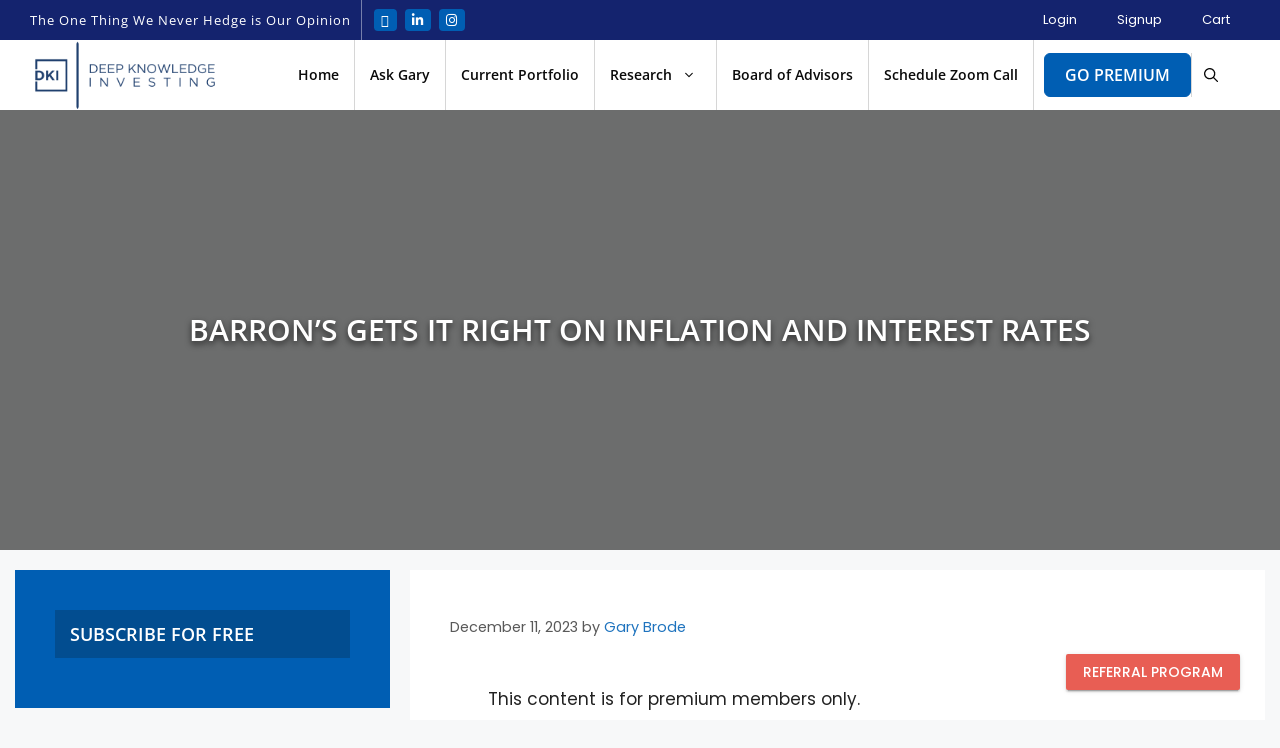

--- FILE ---
content_type: text/html; charset=UTF-8
request_url: https://deepknowledgeinvesting.com/barrons-gets-it-right-on-inflation-and-interest-rates/
body_size: 34323
content:
<!DOCTYPE html>
<html lang="en-US">
<head>
	<meta charset="UTF-8">
	<meta name='robots' content='index, follow, max-image-preview:large, max-snippet:-1, max-video-preview:-1' />
<meta name="viewport" content="width=device-width, initial-scale=1">
	<!-- This site is optimized with the Yoast SEO plugin v26.6 - https://yoast.com/wordpress/plugins/seo/ -->
	<title>Barron&#039;s Gets it Right on Inflation and Interest Rates - Deep Knowledge Investing</title>
	<meta name="description" content="Megan Cassella nails DKI themes of a higher neutral rate, higher government spending and stimulus, higher costs due to reversing globalization, and expectations of greater future inflation." />
	<link rel="canonical" href="https://deepknowledgeinvesting.com/barrons-gets-it-right-on-inflation-and-interest-rates/" />
	<meta property="og:locale" content="en_US" />
	<meta property="og:type" content="article" />
	<meta property="og:title" content="Barron&#039;s Gets it Right on Inflation and Interest Rates - Deep Knowledge Investing" />
	<meta property="og:description" content="Megan Cassella nails DKI themes of a higher neutral rate, higher government spending and stimulus, higher costs due to reversing globalization, and expectations of greater future inflation." />
	<meta property="og:url" content="https://deepknowledgeinvesting.com/barrons-gets-it-right-on-inflation-and-interest-rates/" />
	<meta property="og:site_name" content="Deep Knowledge Investing" />
	<meta property="article:published_time" content="2023-12-12T02:25:29+00:00" />
	<meta name="author" content="Gary Brode" />
	<meta name="twitter:card" content="summary_large_image" />
	<meta name="twitter:creator" content="@gb@deepknowledgeinvesting.com" />
	<meta name="twitter:label1" content="Written by" />
	<meta name="twitter:data1" content="Gary Brode" />
	<meta name="twitter:label2" content="Est. reading time" />
	<meta name="twitter:data2" content="2 minutes" />
	<script type="application/ld+json" class="yoast-schema-graph">{"@context":"https://schema.org","@graph":[{"@type":"Article","@id":"https://deepknowledgeinvesting.com/barrons-gets-it-right-on-inflation-and-interest-rates/#article","isPartOf":{"@id":"https://deepknowledgeinvesting.com/barrons-gets-it-right-on-inflation-and-interest-rates/"},"author":{"name":"Gary Brode","@id":"https://deepknowledgeinvesting.com/#/schema/person/d41c6f11c117d71c81be26b9f69b2063"},"headline":"Barron&#8217;s Gets it Right on Inflation and Interest Rates","datePublished":"2023-12-12T02:25:29+00:00","mainEntityOfPage":{"@id":"https://deepknowledgeinvesting.com/barrons-gets-it-right-on-inflation-and-interest-rates/"},"wordCount":317,"commentCount":2,"publisher":{"@id":"https://deepknowledgeinvesting.com/#organization"},"keywords":["#interestrates","#media","Inflation"],"articleSection":["Videos/Webinars"],"inLanguage":"en-US","potentialAction":[{"@type":"CommentAction","name":"Comment","target":["https://deepknowledgeinvesting.com/barrons-gets-it-right-on-inflation-and-interest-rates/#respond"]}]},{"@type":"WebPage","@id":"https://deepknowledgeinvesting.com/barrons-gets-it-right-on-inflation-and-interest-rates/","url":"https://deepknowledgeinvesting.com/barrons-gets-it-right-on-inflation-and-interest-rates/","name":"Barron's Gets it Right on Inflation and Interest Rates - Deep Knowledge Investing","isPartOf":{"@id":"https://deepknowledgeinvesting.com/#website"},"datePublished":"2023-12-12T02:25:29+00:00","description":"Megan Cassella nails DKI themes of a higher neutral rate, higher government spending and stimulus, higher costs due to reversing globalization, and expectations of greater future inflation.","breadcrumb":{"@id":"https://deepknowledgeinvesting.com/barrons-gets-it-right-on-inflation-and-interest-rates/#breadcrumb"},"inLanguage":"en-US","potentialAction":[{"@type":"ReadAction","target":["https://deepknowledgeinvesting.com/barrons-gets-it-right-on-inflation-and-interest-rates/"]}]},{"@type":"BreadcrumbList","@id":"https://deepknowledgeinvesting.com/barrons-gets-it-right-on-inflation-and-interest-rates/#breadcrumb","itemListElement":[{"@type":"ListItem","position":1,"name":"Home","item":"https://deepknowledgeinvesting.com/"},{"@type":"ListItem","position":2,"name":"Blog","item":"https://deepknowledgeinvesting.com/blog/"},{"@type":"ListItem","position":3,"name":"Barron&#8217;s Gets it Right on Inflation and Interest Rates"}]},{"@type":"WebSite","@id":"https://deepknowledgeinvesting.com/#website","url":"https://deepknowledgeinvesting.com/","name":"Deep Knowledge Investing","description":"The One Thing We Never Hedge is Our Opinion","publisher":{"@id":"https://deepknowledgeinvesting.com/#organization"},"potentialAction":[{"@type":"SearchAction","target":{"@type":"EntryPoint","urlTemplate":"https://deepknowledgeinvesting.com/?s={search_term_string}"},"query-input":{"@type":"PropertyValueSpecification","valueRequired":true,"valueName":"search_term_string"}}],"inLanguage":"en-US"},{"@type":"Organization","@id":"https://deepknowledgeinvesting.com/#organization","name":"Deep Knowledge Investing","url":"https://deepknowledgeinvesting.com/","logo":{"@type":"ImageObject","inLanguage":"en-US","@id":"https://deepknowledgeinvesting.com/#/schema/logo/image/","url":"https://deepknowledgeinvesting.com/wp-content/uploads/2021/05/logo.png","contentUrl":"https://deepknowledgeinvesting.com/wp-content/uploads/2021/05/logo.png","width":600,"height":224,"caption":"Deep Knowledge Investing"},"image":{"@id":"https://deepknowledgeinvesting.com/#/schema/logo/image/"},"sameAs":["https://www.linkedin.com/company/deep-knowledge-investing"]},{"@type":"Person","@id":"https://deepknowledgeinvesting.com/#/schema/person/d41c6f11c117d71c81be26b9f69b2063","name":"Gary Brode","image":{"@type":"ImageObject","inLanguage":"en-US","@id":"https://deepknowledgeinvesting.com/#/schema/person/image/","url":"https://secure.gravatar.com/avatar/27ace6b3538742e6e6f247b74ee866b5bc312acf3712e12a7c6547df7d9e02b1?s=96&d=mm&r=g","contentUrl":"https://secure.gravatar.com/avatar/27ace6b3538742e6e6f247b74ee866b5bc312acf3712e12a7c6547df7d9e02b1?s=96&d=mm&r=g","caption":"Gary Brode"},"sameAs":["https://x.com/gb@deepknowledgeinvesting.com"]}]}</script>
	<!-- / Yoast SEO plugin. -->


<link rel='dns-prefetch' href='//www.googletagmanager.com' />
<link rel='dns-prefetch' href='//use.fontawesome.com' />
<link href='https://fonts.gstatic.com' crossorigin rel='preconnect' />
<link href='https://fonts.googleapis.com' crossorigin rel='preconnect' />
<link rel="alternate" type="application/rss+xml" title="Deep Knowledge Investing &raquo; Feed" href="https://deepknowledgeinvesting.com/feed/" />
<link rel="alternate" type="application/rss+xml" title="Deep Knowledge Investing &raquo; Comments Feed" href="https://deepknowledgeinvesting.com/comments/feed/" />
<link rel="alternate" type="application/rss+xml" title="Deep Knowledge Investing &raquo; Barron&#8217;s Gets it Right on Inflation and Interest Rates Comments Feed" href="https://deepknowledgeinvesting.com/barrons-gets-it-right-on-inflation-and-interest-rates/feed/" />
<link rel="alternate" title="oEmbed (JSON)" type="application/json+oembed" href="https://deepknowledgeinvesting.com/wp-json/oembed/1.0/embed?url=https%3A%2F%2Fdeepknowledgeinvesting.com%2Fbarrons-gets-it-right-on-inflation-and-interest-rates%2F" />
<link rel="alternate" title="oEmbed (XML)" type="text/xml+oembed" href="https://deepknowledgeinvesting.com/wp-json/oembed/1.0/embed?url=https%3A%2F%2Fdeepknowledgeinvesting.com%2Fbarrons-gets-it-right-on-inflation-and-interest-rates%2F&#038;format=xml" />
<style id='wp-img-auto-sizes-contain-inline-css'>
img:is([sizes=auto i],[sizes^="auto," i]){contain-intrinsic-size:3000px 1500px}
/*# sourceURL=wp-img-auto-sizes-contain-inline-css */
</style>
<link rel='stylesheet' id='wc-blocks-integration-css' href='https://deepknowledgeinvesting.com/wp-content/plugins/woocommerce-subscriptions/build/index.css?ver=8.3.0' media='all' />
<link rel='stylesheet' id='generate-fonts-css' href='//fonts.googleapis.com/css?family=Poppins:300,regular,500,600,700|Open+Sans:600,700,800' media='all' />
<link rel='stylesheet' id='hfe-widgets-style-css' href='https://deepknowledgeinvesting.com/wp-content/plugins/header-footer-elementor/inc/widgets-css/frontend.css?ver=2.7.1' media='all' />
<link rel='stylesheet' id='hfe-woo-product-grid-css' href='https://deepknowledgeinvesting.com/wp-content/plugins/header-footer-elementor/inc/widgets-css/woo-products.css?ver=2.7.1' media='all' />
<style id='wp-emoji-styles-inline-css'>

	img.wp-smiley, img.emoji {
		display: inline !important;
		border: none !important;
		box-shadow: none !important;
		height: 1em !important;
		width: 1em !important;
		margin: 0 0.07em !important;
		vertical-align: -0.1em !important;
		background: none !important;
		padding: 0 !important;
	}
/*# sourceURL=wp-emoji-styles-inline-css */
</style>
<link rel='stylesheet' id='wp-block-library-css' href='https://deepknowledgeinvesting.com/wp-includes/css/dist/block-library/style.min.css?ver=6.9' media='all' />
<style id='classic-theme-styles-inline-css'>
/*! This file is auto-generated */
.wp-block-button__link{color:#fff;background-color:#32373c;border-radius:9999px;box-shadow:none;text-decoration:none;padding:calc(.667em + 2px) calc(1.333em + 2px);font-size:1.125em}.wp-block-file__button{background:#32373c;color:#fff;text-decoration:none}
/*# sourceURL=/wp-includes/css/classic-themes.min.css */
</style>
<style id='font-awesome-svg-styles-default-inline-css'>
.svg-inline--fa {
  display: inline-block;
  height: 1em;
  overflow: visible;
  vertical-align: -.125em;
}
/*# sourceURL=font-awesome-svg-styles-default-inline-css */
</style>
<link rel='stylesheet' id='font-awesome-svg-styles-css' href='https://deepknowledgeinvesting.com/wp-content/uploads/font-awesome/v6.5.1/css/svg-with-js.css' media='all' />
<style id='font-awesome-svg-styles-inline-css'>
   .wp-block-font-awesome-icon svg::before,
   .wp-rich-text-font-awesome-icon svg::before {content: unset;}
/*# sourceURL=font-awesome-svg-styles-inline-css */
</style>
<style id='global-styles-inline-css'>
:root{--wp--preset--aspect-ratio--square: 1;--wp--preset--aspect-ratio--4-3: 4/3;--wp--preset--aspect-ratio--3-4: 3/4;--wp--preset--aspect-ratio--3-2: 3/2;--wp--preset--aspect-ratio--2-3: 2/3;--wp--preset--aspect-ratio--16-9: 16/9;--wp--preset--aspect-ratio--9-16: 9/16;--wp--preset--color--black: #000000;--wp--preset--color--cyan-bluish-gray: #abb8c3;--wp--preset--color--white: #ffffff;--wp--preset--color--pale-pink: #f78da7;--wp--preset--color--vivid-red: #cf2e2e;--wp--preset--color--luminous-vivid-orange: #ff6900;--wp--preset--color--luminous-vivid-amber: #fcb900;--wp--preset--color--light-green-cyan: #7bdcb5;--wp--preset--color--vivid-green-cyan: #00d084;--wp--preset--color--pale-cyan-blue: #8ed1fc;--wp--preset--color--vivid-cyan-blue: #0693e3;--wp--preset--color--vivid-purple: #9b51e0;--wp--preset--color--contrast: var(--contrast);--wp--preset--color--contrast-2: var(--contrast-2);--wp--preset--color--contrast-3: var(--contrast-3);--wp--preset--color--base: var(--base);--wp--preset--color--base-2: var(--base-2);--wp--preset--color--base-3: var(--base-3);--wp--preset--color--accent: var(--accent);--wp--preset--gradient--vivid-cyan-blue-to-vivid-purple: linear-gradient(135deg,rgb(6,147,227) 0%,rgb(155,81,224) 100%);--wp--preset--gradient--light-green-cyan-to-vivid-green-cyan: linear-gradient(135deg,rgb(122,220,180) 0%,rgb(0,208,130) 100%);--wp--preset--gradient--luminous-vivid-amber-to-luminous-vivid-orange: linear-gradient(135deg,rgb(252,185,0) 0%,rgb(255,105,0) 100%);--wp--preset--gradient--luminous-vivid-orange-to-vivid-red: linear-gradient(135deg,rgb(255,105,0) 0%,rgb(207,46,46) 100%);--wp--preset--gradient--very-light-gray-to-cyan-bluish-gray: linear-gradient(135deg,rgb(238,238,238) 0%,rgb(169,184,195) 100%);--wp--preset--gradient--cool-to-warm-spectrum: linear-gradient(135deg,rgb(74,234,220) 0%,rgb(151,120,209) 20%,rgb(207,42,186) 40%,rgb(238,44,130) 60%,rgb(251,105,98) 80%,rgb(254,248,76) 100%);--wp--preset--gradient--blush-light-purple: linear-gradient(135deg,rgb(255,206,236) 0%,rgb(152,150,240) 100%);--wp--preset--gradient--blush-bordeaux: linear-gradient(135deg,rgb(254,205,165) 0%,rgb(254,45,45) 50%,rgb(107,0,62) 100%);--wp--preset--gradient--luminous-dusk: linear-gradient(135deg,rgb(255,203,112) 0%,rgb(199,81,192) 50%,rgb(65,88,208) 100%);--wp--preset--gradient--pale-ocean: linear-gradient(135deg,rgb(255,245,203) 0%,rgb(182,227,212) 50%,rgb(51,167,181) 100%);--wp--preset--gradient--electric-grass: linear-gradient(135deg,rgb(202,248,128) 0%,rgb(113,206,126) 100%);--wp--preset--gradient--midnight: linear-gradient(135deg,rgb(2,3,129) 0%,rgb(40,116,252) 100%);--wp--preset--font-size--small: 13px;--wp--preset--font-size--medium: 20px;--wp--preset--font-size--large: 36px;--wp--preset--font-size--x-large: 42px;--wp--preset--spacing--20: 0.44rem;--wp--preset--spacing--30: 0.67rem;--wp--preset--spacing--40: 1rem;--wp--preset--spacing--50: 1.5rem;--wp--preset--spacing--60: 2.25rem;--wp--preset--spacing--70: 3.38rem;--wp--preset--spacing--80: 5.06rem;--wp--preset--shadow--natural: 6px 6px 9px rgba(0, 0, 0, 0.2);--wp--preset--shadow--deep: 12px 12px 50px rgba(0, 0, 0, 0.4);--wp--preset--shadow--sharp: 6px 6px 0px rgba(0, 0, 0, 0.2);--wp--preset--shadow--outlined: 6px 6px 0px -3px rgb(255, 255, 255), 6px 6px rgb(0, 0, 0);--wp--preset--shadow--crisp: 6px 6px 0px rgb(0, 0, 0);}:where(.is-layout-flex){gap: 0.5em;}:where(.is-layout-grid){gap: 0.5em;}body .is-layout-flex{display: flex;}.is-layout-flex{flex-wrap: wrap;align-items: center;}.is-layout-flex > :is(*, div){margin: 0;}body .is-layout-grid{display: grid;}.is-layout-grid > :is(*, div){margin: 0;}:where(.wp-block-columns.is-layout-flex){gap: 2em;}:where(.wp-block-columns.is-layout-grid){gap: 2em;}:where(.wp-block-post-template.is-layout-flex){gap: 1.25em;}:where(.wp-block-post-template.is-layout-grid){gap: 1.25em;}.has-black-color{color: var(--wp--preset--color--black) !important;}.has-cyan-bluish-gray-color{color: var(--wp--preset--color--cyan-bluish-gray) !important;}.has-white-color{color: var(--wp--preset--color--white) !important;}.has-pale-pink-color{color: var(--wp--preset--color--pale-pink) !important;}.has-vivid-red-color{color: var(--wp--preset--color--vivid-red) !important;}.has-luminous-vivid-orange-color{color: var(--wp--preset--color--luminous-vivid-orange) !important;}.has-luminous-vivid-amber-color{color: var(--wp--preset--color--luminous-vivid-amber) !important;}.has-light-green-cyan-color{color: var(--wp--preset--color--light-green-cyan) !important;}.has-vivid-green-cyan-color{color: var(--wp--preset--color--vivid-green-cyan) !important;}.has-pale-cyan-blue-color{color: var(--wp--preset--color--pale-cyan-blue) !important;}.has-vivid-cyan-blue-color{color: var(--wp--preset--color--vivid-cyan-blue) !important;}.has-vivid-purple-color{color: var(--wp--preset--color--vivid-purple) !important;}.has-black-background-color{background-color: var(--wp--preset--color--black) !important;}.has-cyan-bluish-gray-background-color{background-color: var(--wp--preset--color--cyan-bluish-gray) !important;}.has-white-background-color{background-color: var(--wp--preset--color--white) !important;}.has-pale-pink-background-color{background-color: var(--wp--preset--color--pale-pink) !important;}.has-vivid-red-background-color{background-color: var(--wp--preset--color--vivid-red) !important;}.has-luminous-vivid-orange-background-color{background-color: var(--wp--preset--color--luminous-vivid-orange) !important;}.has-luminous-vivid-amber-background-color{background-color: var(--wp--preset--color--luminous-vivid-amber) !important;}.has-light-green-cyan-background-color{background-color: var(--wp--preset--color--light-green-cyan) !important;}.has-vivid-green-cyan-background-color{background-color: var(--wp--preset--color--vivid-green-cyan) !important;}.has-pale-cyan-blue-background-color{background-color: var(--wp--preset--color--pale-cyan-blue) !important;}.has-vivid-cyan-blue-background-color{background-color: var(--wp--preset--color--vivid-cyan-blue) !important;}.has-vivid-purple-background-color{background-color: var(--wp--preset--color--vivid-purple) !important;}.has-black-border-color{border-color: var(--wp--preset--color--black) !important;}.has-cyan-bluish-gray-border-color{border-color: var(--wp--preset--color--cyan-bluish-gray) !important;}.has-white-border-color{border-color: var(--wp--preset--color--white) !important;}.has-pale-pink-border-color{border-color: var(--wp--preset--color--pale-pink) !important;}.has-vivid-red-border-color{border-color: var(--wp--preset--color--vivid-red) !important;}.has-luminous-vivid-orange-border-color{border-color: var(--wp--preset--color--luminous-vivid-orange) !important;}.has-luminous-vivid-amber-border-color{border-color: var(--wp--preset--color--luminous-vivid-amber) !important;}.has-light-green-cyan-border-color{border-color: var(--wp--preset--color--light-green-cyan) !important;}.has-vivid-green-cyan-border-color{border-color: var(--wp--preset--color--vivid-green-cyan) !important;}.has-pale-cyan-blue-border-color{border-color: var(--wp--preset--color--pale-cyan-blue) !important;}.has-vivid-cyan-blue-border-color{border-color: var(--wp--preset--color--vivid-cyan-blue) !important;}.has-vivid-purple-border-color{border-color: var(--wp--preset--color--vivid-purple) !important;}.has-vivid-cyan-blue-to-vivid-purple-gradient-background{background: var(--wp--preset--gradient--vivid-cyan-blue-to-vivid-purple) !important;}.has-light-green-cyan-to-vivid-green-cyan-gradient-background{background: var(--wp--preset--gradient--light-green-cyan-to-vivid-green-cyan) !important;}.has-luminous-vivid-amber-to-luminous-vivid-orange-gradient-background{background: var(--wp--preset--gradient--luminous-vivid-amber-to-luminous-vivid-orange) !important;}.has-luminous-vivid-orange-to-vivid-red-gradient-background{background: var(--wp--preset--gradient--luminous-vivid-orange-to-vivid-red) !important;}.has-very-light-gray-to-cyan-bluish-gray-gradient-background{background: var(--wp--preset--gradient--very-light-gray-to-cyan-bluish-gray) !important;}.has-cool-to-warm-spectrum-gradient-background{background: var(--wp--preset--gradient--cool-to-warm-spectrum) !important;}.has-blush-light-purple-gradient-background{background: var(--wp--preset--gradient--blush-light-purple) !important;}.has-blush-bordeaux-gradient-background{background: var(--wp--preset--gradient--blush-bordeaux) !important;}.has-luminous-dusk-gradient-background{background: var(--wp--preset--gradient--luminous-dusk) !important;}.has-pale-ocean-gradient-background{background: var(--wp--preset--gradient--pale-ocean) !important;}.has-electric-grass-gradient-background{background: var(--wp--preset--gradient--electric-grass) !important;}.has-midnight-gradient-background{background: var(--wp--preset--gradient--midnight) !important;}.has-small-font-size{font-size: var(--wp--preset--font-size--small) !important;}.has-medium-font-size{font-size: var(--wp--preset--font-size--medium) !important;}.has-large-font-size{font-size: var(--wp--preset--font-size--large) !important;}.has-x-large-font-size{font-size: var(--wp--preset--font-size--x-large) !important;}
:where(.wp-block-post-template.is-layout-flex){gap: 1.25em;}:where(.wp-block-post-template.is-layout-grid){gap: 1.25em;}
:where(.wp-block-term-template.is-layout-flex){gap: 1.25em;}:where(.wp-block-term-template.is-layout-grid){gap: 1.25em;}
:where(.wp-block-columns.is-layout-flex){gap: 2em;}:where(.wp-block-columns.is-layout-grid){gap: 2em;}
:root :where(.wp-block-pullquote){font-size: 1.5em;line-height: 1.6;}
/*# sourceURL=global-styles-inline-css */
</style>
<link rel='stylesheet' id='cryptowp-css' href='https://deepknowledgeinvesting.com/wp-content/plugins/cryptowp/assets/css/cryptowp.css?ver=22051950' media='all' />
<link rel='stylesheet' id='pmpro_frontend_base-css' href='https://deepknowledgeinvesting.com/wp-content/plugins/paid-memberships-pro/css/frontend/base.css?ver=3.6.3' media='all' />
<link rel='stylesheet' id='pmpro_frontend_variation_1-css' href='https://deepknowledgeinvesting.com/wp-content/plugins/paid-memberships-pro/css/frontend/variation_1.css?ver=3.6.3' media='all' />
<link rel='stylesheet' id='woocommerce-layout-css' href='https://deepknowledgeinvesting.com/wp-content/plugins/woocommerce/assets/css/woocommerce-layout.css?ver=10.4.3' media='all' />
<link rel='stylesheet' id='woocommerce-smallscreen-css' href='https://deepknowledgeinvesting.com/wp-content/plugins/woocommerce/assets/css/woocommerce-smallscreen.css?ver=10.4.3' media='only screen and (max-width: 768px)' />
<link rel='stylesheet' id='woocommerce-general-css' href='https://deepknowledgeinvesting.com/wp-content/plugins/woocommerce/assets/css/woocommerce.css?ver=10.4.3' media='all' />
<style id='woocommerce-inline-inline-css'>
.woocommerce form .form-row .required { visibility: visible; }
/*# sourceURL=woocommerce-inline-inline-css */
</style>
<link rel='stylesheet' id='coupon-referral-program-css' href='https://deepknowledgeinvesting.com/wp-content/plugins/coupon-referral-program/public/css/coupon-referral-program-public.css?ver=1.8.4' media='all' />
<link rel='stylesheet' id='material_modal-css' href='https://deepknowledgeinvesting.com/wp-content/plugins/coupon-referral-program/modal/css/material-modal.css?ver=1.8.4' media='all' />
<link rel='stylesheet' id='modal_style-css' href='https://deepknowledgeinvesting.com/wp-content/plugins/coupon-referral-program/modal/css/style.css?ver=1.8.4' media='all' />
<link rel='stylesheet' id='hfe-style-css' href='https://deepknowledgeinvesting.com/wp-content/plugins/header-footer-elementor/assets/css/header-footer-elementor.css?ver=2.7.1' media='all' />
<link rel='stylesheet' id='elementor-icons-css' href='https://deepknowledgeinvesting.com/wp-content/plugins/elementor/assets/lib/eicons/css/elementor-icons.min.css?ver=5.45.0' media='all' />
<link rel='stylesheet' id='elementor-frontend-css' href='https://deepknowledgeinvesting.com/wp-content/plugins/elementor/assets/css/frontend.min.css?ver=3.34.1' media='all' />
<link rel='stylesheet' id='elementor-post-9-css' href='https://deepknowledgeinvesting.com/wp-content/uploads/elementor/css/post-9.css?ver=1768932211' media='all' />
<link rel='stylesheet' id='if-menu-site-css-css' href='https://deepknowledgeinvesting.com/wp-content/plugins/if-menu/assets/if-menu-site.css?ver=6.9' media='all' />
<link rel='stylesheet' id='wp-components-css' href='https://deepknowledgeinvesting.com/wp-includes/css/dist/components/style.min.css?ver=6.9' media='all' />
<link rel='stylesheet' id='woocommerce_subscriptions_gifting-css' href='https://deepknowledgeinvesting.com/wp-content/plugins/woocommerce-subscriptions/assets/css/gifting/shortcode-checkout.css?ver=10.4.3' media='all' />
<link rel='stylesheet' id='generate-comments-css' href='https://deepknowledgeinvesting.com/wp-content/themes/generatepress/assets/css/components/comments.min.css?ver=3.6.1' media='all' />
<link rel='stylesheet' id='generate-widget-areas-css' href='https://deepknowledgeinvesting.com/wp-content/themes/generatepress/assets/css/components/widget-areas.min.css?ver=3.6.1' media='all' />
<link rel='stylesheet' id='generate-style-css' href='https://deepknowledgeinvesting.com/wp-content/themes/generatepress/assets/css/main.min.css?ver=3.6.1' media='all' />
<style id='generate-style-inline-css'>
body{background-color:#f7f8f9;color:#222222;}a{color:#1e73be;}a:hover, a:focus, a:active{color:#000000;}.grid-container{max-width:1700px;}.wp-block-group__inner-container{max-width:1700px;margin-left:auto;margin-right:auto;}.site-header .header-image{width:250px;}:root{--contrast:#222222;--contrast-2:#575760;--contrast-3:#b2b2be;--base:#f0f0f0;--base-2:#f7f8f9;--base-3:#ffffff;--accent:#1e73be;}:root .has-contrast-color{color:var(--contrast);}:root .has-contrast-background-color{background-color:var(--contrast);}:root .has-contrast-2-color{color:var(--contrast-2);}:root .has-contrast-2-background-color{background-color:var(--contrast-2);}:root .has-contrast-3-color{color:var(--contrast-3);}:root .has-contrast-3-background-color{background-color:var(--contrast-3);}:root .has-base-color{color:var(--base);}:root .has-base-background-color{background-color:var(--base);}:root .has-base-2-color{color:var(--base-2);}:root .has-base-2-background-color{background-color:var(--base-2);}:root .has-base-3-color{color:var(--base-3);}:root .has-base-3-background-color{background-color:var(--base-3);}:root .has-accent-color{color:var(--accent);}:root .has-accent-background-color{background-color:var(--accent);}.gp-modal:not(.gp-modal--open):not(.gp-modal--transition){display:none;}.gp-modal--transition:not(.gp-modal--open){pointer-events:none;}.gp-modal-overlay:not(.gp-modal-overlay--open):not(.gp-modal--transition){display:none;}.gp-modal__overlay{display:none;position:fixed;top:0;left:0;right:0;bottom:0;background:rgba(0,0,0,0.2);display:flex;justify-content:center;align-items:center;z-index:10000;backdrop-filter:blur(3px);transition:opacity 500ms ease;opacity:0;}.gp-modal--open:not(.gp-modal--transition) .gp-modal__overlay{opacity:1;}.gp-modal__container{max-width:100%;max-height:100vh;transform:scale(0.9);transition:transform 500ms ease;padding:0 10px;}.gp-modal--open:not(.gp-modal--transition) .gp-modal__container{transform:scale(1);}.search-modal-fields{display:flex;}.gp-search-modal .gp-modal__overlay{align-items:flex-start;padding-top:25vh;background:var(--gp-search-modal-overlay-bg-color);}.search-modal-form{width:500px;max-width:100%;background-color:var(--gp-search-modal-bg-color);color:var(--gp-search-modal-text-color);}.search-modal-form .search-field, .search-modal-form .search-field:focus{width:100%;height:60px;background-color:transparent;border:0;appearance:none;color:currentColor;}.search-modal-fields button, .search-modal-fields button:active, .search-modal-fields button:focus, .search-modal-fields button:hover{background-color:transparent;border:0;color:currentColor;width:60px;}body, button, input, select, textarea{font-family:"Poppins", sans-serif;}body{line-height:1.5;}.entry-content > [class*="wp-block-"]:not(:last-child):not(.wp-block-heading){margin-bottom:1.5em;}.top-bar{font-family:"Open Sans", sans-serif;font-weight:600;text-transform:uppercase;font-size:14px;}.main-title{font-family:"Poppins", sans-serif;}.main-navigation a, .menu-toggle{font-family:"Open Sans", sans-serif;font-weight:600;font-size:18px;}.main-navigation .menu-bar-items{font-size:18px;}.main-navigation .main-nav ul ul li a{font-size:15px;}.sidebar .widget, .footer-widgets .widget{font-size:17px;}.site-info{font-family:"Open Sans", sans-serif;font-weight:500;font-size:13px;}@media (max-width:768px){h1{font-size:31px;}h2{font-size:27px;}h3{font-size:24px;}h4{font-size:22px;}h5{font-size:19px;}}.top-bar{background-color:#14236e;color:#ffffff;}.top-bar a{color:#ffffff;}.top-bar a:hover{color:#303030;}.site-header{background-color:#ffffff;}.main-title a,.main-title a:hover{color:#222222;}.site-description{color:#757575;}.mobile-menu-control-wrapper .menu-toggle,.mobile-menu-control-wrapper .menu-toggle:hover,.mobile-menu-control-wrapper .menu-toggle:focus,.has-inline-mobile-toggle #site-navigation.toggled{background-color:rgba(0, 0, 0, 0.02);}.main-navigation,.main-navigation ul ul{background-color:#ffffff;}.main-navigation .main-nav ul li a, .main-navigation .menu-toggle, .main-navigation .menu-bar-items{color:#0a0a0a;}.main-navigation .main-nav ul li:not([class*="current-menu-"]):hover > a, .main-navigation .main-nav ul li:not([class*="current-menu-"]):focus > a, .main-navigation .main-nav ul li.sfHover:not([class*="current-menu-"]) > a, .main-navigation .menu-bar-item:hover > a, .main-navigation .menu-bar-item.sfHover > a{color:#005eb3;background-color:#ffffff;}button.menu-toggle:hover,button.menu-toggle:focus{color:#0a0a0a;}.main-navigation .main-nav ul li[class*="current-menu-"] > a{color:#005eb3;background-color:#ffffff;}.navigation-search input[type="search"],.navigation-search input[type="search"]:active, .navigation-search input[type="search"]:focus, .main-navigation .main-nav ul li.search-item.active > a, .main-navigation .menu-bar-items .search-item.active > a{color:#005eb3;background-color:#ffffff;}.main-navigation ul ul{background-color:#014f95;}.main-navigation .main-nav ul ul li a{color:#ffffff;}.main-navigation .main-nav ul ul li:not([class*="current-menu-"]):hover > a,.main-navigation .main-nav ul ul li:not([class*="current-menu-"]):focus > a, .main-navigation .main-nav ul ul li.sfHover:not([class*="current-menu-"]) > a{color:#ffffff;background-color:#005eb3;}.main-navigation .main-nav ul ul li[class*="current-menu-"] > a{color:#ffffff;background-color:#005eb3;}.separate-containers .inside-article, .separate-containers .comments-area, .separate-containers .page-header, .one-container .container, .separate-containers .paging-navigation, .inside-page-header{background-color:#ffffff;}.entry-title a{color:#222222;}.entry-title a:hover{color:#55555e;}.entry-meta{color:#595959;}.sidebar .widget{color:#ffffff;background-color:#005eb3;}.sidebar .widget a{color:#ffffff;}.sidebar .widget a:hover{color:#7cc1ff;}.sidebar .widget .widget-title{color:#ffffff;}.footer-widgets{color:#ffffff;background-color:#14236e;}.footer-widgets a{color:#ffffff;}.footer-widgets a:hover{color:#7cc1ff;}.footer-widgets .widget-title{color:#000000;}.site-info{color:#ffffff;background-color:#14236e;}.site-info a{color:#ffffff;}.site-info a:hover{color:#7cc1ff;}.footer-bar .widget_nav_menu .current-menu-item a{color:#7cc1ff;}input[type="text"],input[type="email"],input[type="url"],input[type="password"],input[type="search"],input[type="tel"],input[type="number"],textarea,select{color:#666666;background-color:#fafafa;border-color:#cccccc;}input[type="text"]:focus,input[type="email"]:focus,input[type="url"]:focus,input[type="password"]:focus,input[type="search"]:focus,input[type="tel"]:focus,input[type="number"]:focus,textarea:focus,select:focus{color:#666666;background-color:#ffffff;border-color:#bfbfbf;}button,html input[type="button"],input[type="reset"],input[type="submit"],a.button,a.wp-block-button__link:not(.has-background){color:#ffffff;background-color:#55555e;}button:hover,html input[type="button"]:hover,input[type="reset"]:hover,input[type="submit"]:hover,a.button:hover,button:focus,html input[type="button"]:focus,input[type="reset"]:focus,input[type="submit"]:focus,a.button:focus,a.wp-block-button__link:not(.has-background):active,a.wp-block-button__link:not(.has-background):focus,a.wp-block-button__link:not(.has-background):hover{color:#ffffff;background-color:#3f4047;}a.generate-back-to-top{background-color:#b22234;color:#ffffff;}a.generate-back-to-top:hover,a.generate-back-to-top:focus{background-color:#ffffff;color:#b22234;}:root{--gp-search-modal-bg-color:var(--base-3);--gp-search-modal-text-color:var(--contrast);--gp-search-modal-overlay-bg-color:rgba(0,0,0,0.2);}@media (max-width: 1100px){.main-navigation .menu-bar-item:hover > a, .main-navigation .menu-bar-item.sfHover > a{background:none;color:#0a0a0a;}}.inside-top-bar{padding:10px 0px 10px 0px;}.inside-header{padding:0px;}.nav-below-header .main-navigation .inside-navigation.grid-container, .nav-above-header .main-navigation .inside-navigation.grid-container{padding:0px 20px 0px 20px;}.separate-containers .inside-article, .separate-containers .comments-area, .separate-containers .page-header, .separate-containers .paging-navigation, .one-container .site-content, .inside-page-header{padding:40px 0px 40px 0px;}.site-main .wp-block-group__inner-container{padding:40px 0px 40px 0px;}.separate-containers .paging-navigation{padding-top:20px;padding-bottom:20px;}.entry-content .alignwide, body:not(.no-sidebar) .entry-content .alignfull{margin-left:-0px;width:calc(100% + 0px);max-width:calc(100% + 0px);}.one-container.right-sidebar .site-main,.one-container.both-right .site-main{margin-right:0px;}.one-container.left-sidebar .site-main,.one-container.both-left .site-main{margin-left:0px;}.one-container.both-sidebars .site-main{margin:0px;}.main-navigation .main-nav ul li a,.menu-toggle,.main-navigation .menu-bar-item > a{line-height:110px;}.main-navigation .main-nav ul ul li a{padding:4px 20px 4px 20px;}.main-navigation ul ul{width:250px;}.navigation-search input[type="search"]{height:110px;}.rtl .menu-item-has-children .dropdown-menu-toggle{padding-left:20px;}.menu-item-has-children ul .dropdown-menu-toggle{padding-top:4px;padding-bottom:4px;margin-top:-4px;}.rtl .main-navigation .main-nav ul li.menu-item-has-children > a{padding-right:20px;}.footer-widgets-container{padding:70px 50px 60px 50px;}.inside-site-info{padding:30px 60px 25px 60px;}@media (max-width:768px){.separate-containers .inside-article, .separate-containers .comments-area, .separate-containers .page-header, .separate-containers .paging-navigation, .one-container .site-content, .inside-page-header{padding:30px;}.site-main .wp-block-group__inner-container{padding:30px;}.inside-top-bar{padding-right:30px;padding-left:30px;}.inside-header{padding-right:30px;padding-left:30px;}.widget-area .widget{padding-top:30px;padding-right:30px;padding-bottom:30px;padding-left:30px;}.footer-widgets-container{padding-top:30px;padding-right:30px;padding-bottom:30px;padding-left:30px;}.inside-site-info{padding-right:30px;padding-left:30px;}.entry-content .alignwide, body:not(.no-sidebar) .entry-content .alignfull{margin-left:-30px;width:calc(100% + 60px);max-width:calc(100% + 60px);}.one-container .site-main .paging-navigation{margin-bottom:20px;}}/* End cached CSS */.is-right-sidebar{width:30%;}.is-left-sidebar{width:30%;}.site-content .content-area{width:70%;}@media (max-width: 1100px){.main-navigation .menu-toggle,.sidebar-nav-mobile:not(#sticky-placeholder){display:block;}.main-navigation ul,.gen-sidebar-nav,.main-navigation:not(.slideout-navigation):not(.toggled) .main-nav > ul,.has-inline-mobile-toggle #site-navigation .inside-navigation > *:not(.navigation-search):not(.main-nav){display:none;}.nav-align-right .inside-navigation,.nav-align-center .inside-navigation{justify-content:space-between;}.has-inline-mobile-toggle .mobile-menu-control-wrapper{display:flex;flex-wrap:wrap;}.has-inline-mobile-toggle .inside-header{flex-direction:row;text-align:left;flex-wrap:wrap;}.has-inline-mobile-toggle .header-widget,.has-inline-mobile-toggle #site-navigation{flex-basis:100%;}.nav-float-left .has-inline-mobile-toggle #site-navigation{order:10;}}
.elementor-template-full-width .site-content{display:block;}
.dynamic-author-image-rounded{border-radius:100%;}.dynamic-featured-image, .dynamic-author-image{vertical-align:middle;}.one-container.blog .dynamic-content-template:not(:last-child), .one-container.archive .dynamic-content-template:not(:last-child){padding-bottom:0px;}.dynamic-entry-excerpt > p:last-child{margin-bottom:0px;}
.main-navigation .main-nav ul li a,.menu-toggle,.main-navigation .menu-bar-item > a{transition: line-height 300ms ease}.main-navigation.toggled .main-nav > ul{background-color: #ffffff}.sticky-enabled .gen-sidebar-nav.is_stuck .main-navigation {margin-bottom: 0px;}.sticky-enabled .gen-sidebar-nav.is_stuck {z-index: 500;}.sticky-enabled .main-navigation.is_stuck {box-shadow: 0 2px 2px -2px rgba(0, 0, 0, .2);}.navigation-stick:not(.gen-sidebar-nav) {left: 0;right: 0;width: 100% !important;}@media (max-width: 1100px){#sticky-placeholder{height:0;overflow:hidden;}.has-inline-mobile-toggle #site-navigation.toggled{margin-top:0;}.has-inline-mobile-menu #site-navigation.toggled .main-nav > ul{top:1.5em;}}.nav-float-right .navigation-stick {width: 100% !important;left: 0;}.nav-float-right .navigation-stick .navigation-branding {margin-right: auto;}.main-navigation.has-sticky-branding:not(.grid-container) .inside-navigation:not(.grid-container) .navigation-branding{margin-left: 10px;}.main-navigation.navigation-stick.has-sticky-branding .inside-navigation.grid-container{padding-left:0px;padding-right:0px;}@media (max-width:768px){.main-navigation.navigation-stick.has-sticky-branding .inside-navigation.grid-container{padding-left:0;padding-right:0;}}
.navigation-branding .main-title{font-weight:bold;text-transform:none;font-size:25px;font-family:"Poppins", sans-serif;}
.page-hero{background-color:rgba(10,10,10,0.58);color:#ffffff;padding-top:200px;padding-bottom:200px;text-align:center;}.page-hero .inside-page-hero.grid-container{max-width:calc(1700px - 0px - 0px);}.page-hero h1, .page-hero h2, .page-hero h3, .page-hero h4, .page-hero h5, .page-hero h6{color:#ffffff;}.inside-page-hero > *:last-child{margin-bottom:0px;}.page-hero time.updated{display:none;}
@media (max-width: 1024px),(min-width:1025px){.main-navigation.sticky-navigation-transition .main-nav > ul > li > a,.sticky-navigation-transition .menu-toggle,.main-navigation.sticky-navigation-transition .menu-bar-item > a, .sticky-navigation-transition .navigation-branding .main-title{line-height:100px;}.main-navigation.sticky-navigation-transition .site-logo img, .main-navigation.sticky-navigation-transition .navigation-search input[type="search"], .main-navigation.sticky-navigation-transition .navigation-branding img{height:100px;}}.main-navigation.slideout-navigation .main-nav > ul > li > a{line-height:60px;}
/*# sourceURL=generate-style-inline-css */
</style>
<link rel='stylesheet' id='generate-child-css' href='https://deepknowledgeinvesting.com/wp-content/themes/generatepress-child/style.css?ver=1756214556' media='all' />
<link rel='stylesheet' id='font-awesome-official-css' href='https://use.fontawesome.com/releases/v6.5.1/css/all.css' media='all' integrity="sha384-t1nt8BQoYMLFN5p42tRAtuAAFQaCQODekUVeKKZrEnEyp4H2R0RHFz0KWpmj7i8g" crossorigin="anonymous" />
<link rel='stylesheet' id='bfa-font-awesome-css' href='https://use.fontawesome.com/releases/v5.15.4/css/all.css?ver=2.0.3' media='all' />
<link rel='stylesheet' id='hfe-elementor-icons-css' href='https://deepknowledgeinvesting.com/wp-content/plugins/elementor/assets/lib/eicons/css/elementor-icons.min.css?ver=5.34.0' media='all' />
<link rel='stylesheet' id='hfe-icons-list-css' href='https://deepknowledgeinvesting.com/wp-content/plugins/elementor/assets/css/widget-icon-list.min.css?ver=3.24.3' media='all' />
<link rel='stylesheet' id='hfe-social-icons-css' href='https://deepknowledgeinvesting.com/wp-content/plugins/elementor/assets/css/widget-social-icons.min.css?ver=3.24.0' media='all' />
<link rel='stylesheet' id='hfe-social-share-icons-brands-css' href='https://deepknowledgeinvesting.com/wp-content/plugins/elementor/assets/lib/font-awesome/css/brands.css?ver=5.15.3' media='all' />
<link rel='stylesheet' id='hfe-social-share-icons-fontawesome-css' href='https://deepknowledgeinvesting.com/wp-content/plugins/elementor/assets/lib/font-awesome/css/fontawesome.css?ver=5.15.3' media='all' />
<link rel='stylesheet' id='hfe-nav-menu-icons-css' href='https://deepknowledgeinvesting.com/wp-content/plugins/elementor/assets/lib/font-awesome/css/solid.css?ver=5.15.3' media='all' />
<link rel='stylesheet' id='hfe-widget-blockquote-css' href='https://deepknowledgeinvesting.com/wp-content/plugins/elementor-pro/assets/css/widget-blockquote.min.css?ver=3.25.0' media='all' />
<link rel='stylesheet' id='hfe-mega-menu-css' href='https://deepknowledgeinvesting.com/wp-content/plugins/elementor-pro/assets/css/widget-mega-menu.min.css?ver=3.26.2' media='all' />
<link rel='stylesheet' id='hfe-nav-menu-widget-css' href='https://deepknowledgeinvesting.com/wp-content/plugins/elementor-pro/assets/css/widget-nav-menu.min.css?ver=3.26.0' media='all' />
<link rel='stylesheet' id='generate-secondary-nav-css' href='https://deepknowledgeinvesting.com/wp-content/plugins/gp-premium/secondary-nav/functions/css/main.min.css?ver=2.5.5' media='all' />
<style id='generate-secondary-nav-inline-css'>
.secondary-navigation{background-color:#14236e;}.secondary-nav-below-header .secondary-navigation .inside-navigation.grid-container, .secondary-nav-above-header .secondary-navigation .inside-navigation.grid-container{padding:0px 20px 0px 20px;}.secondary-navigation .top-bar{color:#ffffff;line-height:40px;font-weight:normal;text-transform:none;font-size:13px;}.secondary-navigation .top-bar a{color:#ffffff;}.secondary-navigation .top-bar a:hover, .secondary-navigation .top-bar a:focus{color:#005eb3;}.secondary-navigation .main-nav ul li a,.secondary-navigation .menu-toggle,.secondary-menu-bar-items .menu-bar-item > a{color:#ffffff;}.secondary-navigation .secondary-menu-bar-items{color:#ffffff;}button.secondary-menu-toggle:hover,button.secondary-menu-toggle:focus{color:#ffffff;}.widget-area .secondary-navigation{margin-bottom:20px;}.secondary-navigation ul ul{background-color:#303030;top:auto;}.secondary-navigation .main-nav ul ul li a{color:#ffffff;}.secondary-navigation .main-nav ul li:not([class*="current-menu-"]):hover > a, .secondary-navigation .main-nav ul li:not([class*="current-menu-"]):focus > a, .secondary-navigation .main-nav ul li.sfHover:not([class*="current-menu-"]) > a, .secondary-menu-bar-items .menu-bar-item:hover > a{color:#ffffff;background-color:#005eb3;}.secondary-navigation .main-nav ul ul li:not([class*="current-menu-"]):hover > a,.secondary-navigation .main-nav ul ul li:not([class*="current-menu-"]):focus > a,.secondary-navigation .main-nav ul ul li.sfHover:not([class*="current-menu-"]) > a{color:#ffffff;background-color:#474747;}.secondary-navigation .main-nav ul li[class*="current-menu-"] > a{color:#ffffff;background-color:#005eb3;}.secondary-navigation .main-nav ul ul li[class*="current-menu-"] > a{color:#ffffff;background-color:#474747;}.secondary-navigation.toggled .dropdown-menu-toggle:before{display:none;}@media (max-width: 1100px) {.secondary-menu-bar-items .menu-bar-item:hover > a{background: none;color: #ffffff;}}
/*# sourceURL=generate-secondary-nav-inline-css */
</style>
<link rel='stylesheet' id='generate-secondary-nav-mobile-css' href='https://deepknowledgeinvesting.com/wp-content/plugins/gp-premium/secondary-nav/functions/css/main-mobile.min.css?ver=2.5.5' media='all' />
<link rel='stylesheet' id='generate-offside-css' href='https://deepknowledgeinvesting.com/wp-content/plugins/gp-premium/menu-plus/functions/css/offside.min.css?ver=2.5.5' media='all' />
<style id='generate-offside-inline-css'>
:root{--gp-slideout-width:265px;}.slideout-navigation.main-navigation{background-color:#000000;}.slideout-navigation.main-navigation .main-nav ul li a{color:#ffffff;font-weight:normal;text-transform:none;}.slideout-navigation.main-navigation ul ul{background-color:#14236e;}.slideout-navigation.main-navigation .main-nav ul ul li a{color:#ffffff;}.slideout-navigation.main-navigation.do-overlay .main-nav ul ul li a{font-size:1em;}.slideout-navigation.main-navigation .main-nav ul li:not([class*="current-menu-"]):hover > a, .slideout-navigation.main-navigation .main-nav ul li:not([class*="current-menu-"]):focus > a, .slideout-navigation.main-navigation .main-nav ul li.sfHover:not([class*="current-menu-"]) > a{color:#ffffff;background-color:#005eb3;}.slideout-navigation.main-navigation .main-nav ul ul li:not([class*="current-menu-"]):hover > a, .slideout-navigation.main-navigation .main-nav ul ul li:not([class*="current-menu-"]):focus > a, .slideout-navigation.main-navigation .main-nav ul ul li.sfHover:not([class*="current-menu-"]) > a{color:#000000;}.slideout-navigation.main-navigation .main-nav ul li[class*="current-menu-"] > a{color:#000000;background-color:#ffffff;}.slideout-navigation.main-navigation .main-nav ul ul li[class*="current-menu-"] > a{color:#000000;background-color:#ffffff;}.slideout-navigation, .slideout-navigation a{color:#ffffff;}.slideout-navigation button.slideout-exit{color:#ffffff;padding-left:20px;padding-right:20px;}.slide-opened nav.toggled .menu-toggle:before{display:none;}@media (max-width: 1100px){.menu-bar-item.slideout-toggle{display:none;}}
/*# sourceURL=generate-offside-inline-css */
</style>
<link rel='stylesheet' id='generate-navigation-branding-css' href='https://deepknowledgeinvesting.com/wp-content/plugins/gp-premium/menu-plus/functions/css/navigation-branding-flex.min.css?ver=2.5.5' media='all' />
<style id='generate-navigation-branding-inline-css'>
.main-navigation.has-branding .inside-navigation.grid-container, .main-navigation.has-branding.grid-container .inside-navigation:not(.grid-container){padding:0px;}.main-navigation.has-branding:not(.grid-container) .inside-navigation:not(.grid-container) .navigation-branding{margin-left:10px;}.main-navigation .sticky-navigation-logo, .main-navigation.navigation-stick .site-logo:not(.mobile-header-logo){display:none;}.main-navigation.navigation-stick .sticky-navigation-logo{display:block;}.navigation-branding img, .site-logo.mobile-header-logo img{height:110px;width:auto;}.navigation-branding .main-title{line-height:110px;}@media (max-width: 1100px){.main-navigation.has-branding.nav-align-center .menu-bar-items, .main-navigation.has-sticky-branding.navigation-stick.nav-align-center .menu-bar-items{margin-left:auto;}.navigation-branding{margin-right:auto;margin-left:10px;}.navigation-branding .main-title, .mobile-header-navigation .site-logo{margin-left:10px;}.main-navigation.has-branding .inside-navigation.grid-container{padding:0px;}}
/*# sourceURL=generate-navigation-branding-inline-css */
</style>
<link rel='stylesheet' id='generate-woocommerce-css' href='https://deepknowledgeinvesting.com/wp-content/plugins/gp-premium/woocommerce/functions/css/woocommerce.min.css?ver=2.5.5' media='all' />
<style id='generate-woocommerce-inline-css'>
.woocommerce ul.products li.product .woocommerce-LoopProduct-link h2, .woocommerce ul.products li.product .woocommerce-loop-category__title{font-weight:normal;text-transform:none;font-size:20px;}.woocommerce .up-sells ul.products li.product .woocommerce-LoopProduct-link h2, .woocommerce .cross-sells ul.products li.product .woocommerce-LoopProduct-link h2, .woocommerce .related ul.products li.product .woocommerce-LoopProduct-link h2{font-size:20px;}.woocommerce #respond input#submit, .woocommerce a.button, .woocommerce button.button, .woocommerce input.button, .wc-block-components-button{color:#ffffff;background-color:#55555e;text-decoration:none;font-weight:normal;text-transform:none;}.woocommerce #respond input#submit:hover, .woocommerce a.button:hover, .woocommerce button.button:hover, .woocommerce input.button:hover, .wc-block-components-button:hover{color:#ffffff;background-color:#3f4047;}.woocommerce #respond input#submit.alt, .woocommerce a.button.alt, .woocommerce button.button.alt, .woocommerce input.button.alt, .woocommerce #respond input#submit.alt.disabled, .woocommerce #respond input#submit.alt.disabled:hover, .woocommerce #respond input#submit.alt:disabled, .woocommerce #respond input#submit.alt:disabled:hover, .woocommerce #respond input#submit.alt:disabled[disabled], .woocommerce #respond input#submit.alt:disabled[disabled]:hover, .woocommerce a.button.alt.disabled, .woocommerce a.button.alt.disabled:hover, .woocommerce a.button.alt:disabled, .woocommerce a.button.alt:disabled:hover, .woocommerce a.button.alt:disabled[disabled], .woocommerce a.button.alt:disabled[disabled]:hover, .woocommerce button.button.alt.disabled, .woocommerce button.button.alt.disabled:hover, .woocommerce button.button.alt:disabled, .woocommerce button.button.alt:disabled:hover, .woocommerce button.button.alt:disabled[disabled], .woocommerce button.button.alt:disabled[disabled]:hover, .woocommerce input.button.alt.disabled, .woocommerce input.button.alt.disabled:hover, .woocommerce input.button.alt:disabled, .woocommerce input.button.alt:disabled:hover, .woocommerce input.button.alt:disabled[disabled], .woocommerce input.button.alt:disabled[disabled]:hover{color:#ffffff;background-color:#1e73be;}.woocommerce #respond input#submit.alt:hover, .woocommerce a.button.alt:hover, .woocommerce button.button.alt:hover, .woocommerce input.button.alt:hover{color:#ffffff;background-color:#377fbf;}button.wc-block-components-panel__button{font-size:inherit;}.woocommerce .star-rating span:before, .woocommerce p.stars:hover a::before{color:#ffa200;}.woocommerce span.onsale{background-color:#222222;color:#ffffff;}.woocommerce ul.products li.product .price, .woocommerce div.product p.price{color:#222222;}.woocommerce div.product .woocommerce-tabs ul.tabs li a{color:#222222;}.woocommerce div.product .woocommerce-tabs ul.tabs li a:hover, .woocommerce div.product .woocommerce-tabs ul.tabs li.active a{color:#1e73be;}.woocommerce-message{background-color:#0b9444;color:#ffffff;}div.woocommerce-message a.button, div.woocommerce-message a.button:focus, div.woocommerce-message a.button:hover, div.woocommerce-message a, div.woocommerce-message a:focus, div.woocommerce-message a:hover{color:#ffffff;}.woocommerce-info{background-color:#1e73be;color:#ffffff;}div.woocommerce-info a.button, div.woocommerce-info a.button:focus, div.woocommerce-info a.button:hover, div.woocommerce-info a, div.woocommerce-info a:focus, div.woocommerce-info a:hover{color:#ffffff;}.woocommerce-error{background-color:#e8626d;color:#ffffff;}div.woocommerce-error a.button, div.woocommerce-error a.button:focus, div.woocommerce-error a.button:hover, div.woocommerce-error a, div.woocommerce-error a:focus, div.woocommerce-error a:hover{color:#ffffff;}.woocommerce-product-details__short-description{color:#222222;}#wc-mini-cart{background-color:#ffffff;color:#000000;}#wc-mini-cart a:not(.button), #wc-mini-cart a.remove{color:#000000;}#wc-mini-cart .button{color:#ffffff;}#wc-mini-cart .button:hover, #wc-mini-cart .button:focus, #wc-mini-cart .button:active{color:#ffffff;}.woocommerce #content div.product div.images, .woocommerce div.product div.images, .woocommerce-page #content div.product div.images, .woocommerce-page div.product div.images{width:50%;}.add-to-cart-panel{background-color:#ffffff;color:#000000;}.add-to-cart-panel a:not(.button){color:#000000;}.woocommerce .widget_price_filter .price_slider_wrapper .ui-widget-content{background-color:#dddddd;}.woocommerce .widget_price_filter .ui-slider .ui-slider-range, .woocommerce .widget_price_filter .ui-slider .ui-slider-handle{background-color:#666666;}.woocommerce-MyAccount-navigation li.is-active a:after, a.button.wc-forward:after{display:none;}#payment .payment_methods>.wc_payment_method>label:before{font-family:WooCommerce;content:"\e039";}#payment .payment_methods li.wc_payment_method>input[type=radio]:first-child:checked+label:before{content:"\e03c";}.woocommerce-ordering:after{font-family:WooCommerce;content:"\e00f";}.wc-columns-container .products, .woocommerce .related ul.products, .woocommerce .up-sells ul.products{grid-gap:50px;}@media (max-width: 1024px){.woocommerce .wc-columns-container.wc-tablet-columns-2 .products{-ms-grid-columns:(1fr)[2];grid-template-columns:repeat(2, 1fr);}.wc-related-upsell-tablet-columns-2 .related ul.products, .wc-related-upsell-tablet-columns-2 .up-sells ul.products{-ms-grid-columns:(1fr)[2];grid-template-columns:repeat(2, 1fr);}}@media (max-width:768px){.add-to-cart-panel .continue-shopping{background-color:#ffffff;}.woocommerce #content div.product div.images,.woocommerce div.product div.images,.woocommerce-page #content div.product div.images,.woocommerce-page div.product div.images{width:100%;}}@media (max-width: 1100px){nav.toggled .main-nav li.wc-menu-item{display:none !important;}.mobile-bar-items.wc-mobile-cart-items{z-index:1;}}
/*# sourceURL=generate-woocommerce-inline-css */
</style>
<link rel='stylesheet' id='generate-woocommerce-mobile-css' href='https://deepknowledgeinvesting.com/wp-content/plugins/gp-premium/woocommerce/functions/css/woocommerce-mobile.min.css?ver=2.5.5' media='(max-width:768px)' />
<link rel='stylesheet' id='eael-general-css' href='https://deepknowledgeinvesting.com/wp-content/plugins/essential-addons-for-elementor-lite/assets/front-end/css/view/general.min.css?ver=6.5.5' media='all' />
<link rel='stylesheet' id='font-awesome-official-v4shim-css' href='https://use.fontawesome.com/releases/v6.5.1/css/v4-shims.css' media='all' integrity="sha384-5Jfdy0XO8+vjCRofsSnGmxGSYjLfsjjTOABKxVr8BkfvlaAm14bIJc7Jcjfq/xQI" crossorigin="anonymous" />
<link rel='stylesheet' id='elementor-gf-local-roboto-css' href='https://deepknowledgeinvesting.com/wp-content/uploads/elementor/google-fonts/css/roboto.css?ver=1742234624' media='all' />
<link rel='stylesheet' id='elementor-gf-local-robotoslab-css' href='https://deepknowledgeinvesting.com/wp-content/uploads/elementor/google-fonts/css/robotoslab.css?ver=1742234626' media='all' />
<script src="https://deepknowledgeinvesting.com/wp-includes/js/jquery/jquery.min.js?ver=3.7.1" id="jquery-core-js"></script>
<script src="https://deepknowledgeinvesting.com/wp-includes/js/dist/hooks.min.js?ver=dd5603f07f9220ed27f1" id="wp-hooks-js"></script>
<script id="say-what-js-js-extra">
var say_what_data = {"replacements":{"woocommerce-subscriptions|First renewal: %s|":"First automatic renewal: %s"}};
//# sourceURL=say-what-js-js-extra
</script>
<script src="https://deepknowledgeinvesting.com/wp-content/plugins/say-what/assets/build/frontend.js?ver=fd31684c45e4d85aeb4e" id="say-what-js-js"></script>
<script src="https://deepknowledgeinvesting.com/wp-includes/js/jquery/jquery-migrate.min.js?ver=3.4.1" id="jquery-migrate-js"></script>
<script id="jquery-js-after">
!function($){"use strict";$(document).ready(function(){$(this).scrollTop()>100&&$(".hfe-scroll-to-top-wrap").removeClass("hfe-scroll-to-top-hide"),$(window).scroll(function(){$(this).scrollTop()<100?$(".hfe-scroll-to-top-wrap").fadeOut(300):$(".hfe-scroll-to-top-wrap").fadeIn(300)}),$(".hfe-scroll-to-top-wrap").on("click",function(){$("html, body").animate({scrollTop:0},300);return!1})})}(jQuery);
!function($){'use strict';$(document).ready(function(){var bar=$('.hfe-reading-progress-bar');if(!bar.length)return;$(window).on('scroll',function(){var s=$(window).scrollTop(),d=$(document).height()-$(window).height(),p=d? s/d*100:0;bar.css('width',p+'%')});});}(jQuery);
//# sourceURL=jquery-js-after
</script>
<script src="https://deepknowledgeinvesting.com/wp-content/plugins/woocommerce/assets/js/jquery-blockui/jquery.blockUI.min.js?ver=2.7.0-wc.10.4.3" id="wc-jquery-blockui-js" defer data-wp-strategy="defer"></script>
<script id="wc-add-to-cart-js-extra">
var wc_add_to_cart_params = {"ajax_url":"/wp-admin/admin-ajax.php","wc_ajax_url":"/?wc-ajax=%%endpoint%%","i18n_view_cart":"View cart","cart_url":"https://deepknowledgeinvesting.com/cart/","is_cart":"","cart_redirect_after_add":"no"};
//# sourceURL=wc-add-to-cart-js-extra
</script>
<script src="https://deepknowledgeinvesting.com/wp-content/plugins/woocommerce/assets/js/frontend/add-to-cart.min.js?ver=10.4.3" id="wc-add-to-cart-js" defer data-wp-strategy="defer"></script>
<script src="https://deepknowledgeinvesting.com/wp-content/plugins/woocommerce/assets/js/js-cookie/js.cookie.min.js?ver=2.1.4-wc.10.4.3" id="wc-js-cookie-js" defer data-wp-strategy="defer"></script>
<script id="woocommerce-js-extra">
var woocommerce_params = {"ajax_url":"/wp-admin/admin-ajax.php","wc_ajax_url":"/?wc-ajax=%%endpoint%%","i18n_password_show":"Show password","i18n_password_hide":"Hide password"};
//# sourceURL=woocommerce-js-extra
</script>
<script src="https://deepknowledgeinvesting.com/wp-content/plugins/woocommerce/assets/js/frontend/woocommerce.min.js?ver=10.4.3" id="woocommerce-js" defer data-wp-strategy="defer"></script>
<script src="https://deepknowledgeinvesting.com/wp-content/plugins/coupon-referral-program/admin/js/jquery.dataTables.min.js?ver=1.8.4" id="datatables-js"></script>
<script src="https://deepknowledgeinvesting.com/wp-includes/js/jquery/ui/core.min.js?ver=1.13.3" id="jquery-ui-core-js"></script>
<script src="https://deepknowledgeinvesting.com/wp-includes/js/jquery/ui/mouse.min.js?ver=1.13.3" id="jquery-ui-mouse-js"></script>
<script src="https://deepknowledgeinvesting.com/wp-includes/js/jquery/ui/draggable.min.js?ver=1.13.3" id="jquery-ui-draggable-js"></script>
<script id="coupon-referral-program-js-extra">
var mwb_crp = {"mwb_crp_animation":"no","is_account_page":"","Showing_page":"Showing page _PAGE_ of _PAGES_","no_record":"No records available","nothing_found":"Nothing found","display_record":"Display _MENU_ Entries","filtered_info":"(filtered from _MAX_ total records)","search":"Search","previous":"Previous","next":"Next","mwb_crp_nonce":"6100694e24","ajaxurl":"https://deepknowledgeinvesting.com/wp-admin/admin-ajax.php","apply_text":"Apply","remove_text":"Remove","apply":"Apply","empty_email":"Email Field is empty","invalid_email":"Invalid Email","is_shortcode_post":"","new_layout_color":"#483de0","empty_phone":"Phone Field is empty","invalid_phone":"Invalid Phone"};
//# sourceURL=coupon-referral-program-js-extra
</script>
<script src="https://deepknowledgeinvesting.com/wp-content/plugins/coupon-referral-program/public/js/coupon-referral-program-public.js?ver=1.8.4" id="coupon-referral-program-js"></script>

<!-- Google tag (gtag.js) snippet added by Site Kit -->
<!-- Google Analytics snippet added by Site Kit -->
<script src="https://www.googletagmanager.com/gtag/js?id=G-E6P3FPKD97" id="google_gtagjs-js" async></script>
<script id="google_gtagjs-js-after">
window.dataLayer = window.dataLayer || [];function gtag(){dataLayer.push(arguments);}
gtag("set","linker",{"domains":["deepknowledgeinvesting.com"]});
gtag("js", new Date());
gtag("set", "developer_id.dZTNiMT", true);
gtag("config", "G-E6P3FPKD97");
//# sourceURL=google_gtagjs-js-after
</script>
<script src="https://deepknowledgeinvesting.com/wp-content/plugins/stock-quotes-list/assets/stockdio-wp.js?ver=2.9.18" id="customStockdioJs-js"></script>
<link rel="https://api.w.org/" href="https://deepknowledgeinvesting.com/wp-json/" /><link rel="alternate" title="JSON" type="application/json" href="https://deepknowledgeinvesting.com/wp-json/wp/v2/posts/10733" /><link rel="EditURI" type="application/rsd+xml" title="RSD" href="https://deepknowledgeinvesting.com/xmlrpc.php?rsd" />
<meta name="generator" content="WordPress 6.9" />
<meta name="generator" content="WooCommerce 10.4.3" />
<link rel='shortlink' href='https://deepknowledgeinvesting.com/?p=10733' />
<meta name="generator" content="Site Kit by Google 1.168.0" /><script type="text/javascript">//<![CDATA[
  function external_links_in_new_windows_loop() {
    if (!document.links) {
      document.links = document.getElementsByTagName('a');
    }
    var change_link = false;
    var force = '';
    var ignore = '';

    for (var t=0; t<document.links.length; t++) {
      var all_links = document.links[t];
      change_link = false;
      
      if(document.links[t].hasAttribute('onClick') == false) {
        // forced if the address starts with http (or also https), but does not link to the current domain
        if(all_links.href.search(/^http/) != -1 && all_links.href.search('deepknowledgeinvesting.com') == -1 && all_links.href.search(/^#/) == -1) {
          // console.log('Changed ' + all_links.href);
          change_link = true;
        }
          
        if(force != '' && all_links.href.search(force) != -1) {
          // forced
          // console.log('force ' + all_links.href);
          change_link = true;
        }
        
        if(ignore != '' && all_links.href.search(ignore) != -1) {
          // console.log('ignore ' + all_links.href);
          // ignored
          change_link = false;
        }

        if(change_link == true) {
          // console.log('Changed ' + all_links.href);
          document.links[t].setAttribute('onClick', 'javascript:window.open(\'' + all_links.href.replace(/'/g, '') + '\', \'_blank\', \'noopener\'); return false;');
          document.links[t].removeAttribute('target');
        }
      }
    }
  }
  
  // Load
  function external_links_in_new_windows_load(func)
  {  
    var oldonload = window.onload;
    if (typeof window.onload != 'function'){
      window.onload = func;
    } else {
      window.onload = function(){
        oldonload();
        func();
      }
    }
  }

  external_links_in_new_windows_load(external_links_in_new_windows_loop);
  //]]></script>

<style id="pmpro_colors">:root {
	--pmpro--color--base: #ffffff;
	--pmpro--color--contrast: #222222;
	--pmpro--color--accent: #0c3d54;
	--pmpro--color--accent--variation: hsl( 199,75%,28.5% );
	--pmpro--color--border--variation: hsl( 0,0%,91% );
}</style><style>
	.nf-form-fields-required{
	display: none !important;
}
.nf-form-content .list-select-wrap .nf-field-element>div, .nf-form-content input:not([type=button]), .nf-form-content textarea {
    background: transparent !important;
    border: 1px solid #292727 !important;
    color: #222 !important;
}
.nf-form-content button, .nf-form-content input[type=button], .nf-form-content input[type=submit] {
    font-family: open sans;
    font-weight: 600;
    text-transform: uppercase;
    border-style: solid !important;
    border-width: 1px 1px 1px 1px !important;
    border-color: #005eb3 !important;
    border-radius: 6px 6px 6px 6px;
    padding: 10px 20px 10px 20px;
    line-height: normal;
    background-color: #005eb3 !important;
    color: white !important;
    font-size: 18px !important;
}
.nf-form-content button:hover, .nf-form-content input[type=button]:hover, .nf-form-content input[type=submit]:hover{
	background-color: #14236e !important;
    color: white !important;
}
	.freeoptin.yikes-easy-mc-form label.label-inline{
		padding-right: 0;
		width: 100%;
		margin-bottom: 0;
	}
	.freeoptin.yikes-easy-mc-form input[type=email] {
		padding: 0.8em .8em;
    	font-size: 17px;
		color: #222;
		background-color: transparent;
		border: 1px solid rgb(0 94 179);
		margin: 0;
	}
	.freeoptin.yikes-easy-mc-form .submit-button-inline-label .yikes-easy-mc-submit-button {
		margin-bottom: 0;
		background-color: #005eb3;
		color: #fff;
		border: 1px solid #005eb3;
		font-family: open sans;
		padding: 0.8em 1em;
		font-weight: 600;
		text-transform: uppercase;
	}
	.freeoptin.yikes-easy-mc-form .submit-button-inline-label .yikes-easy-mc-submit-button:hover{
		background-color: #14236e;
	}
	.freeoptin.yikes-easy-mc-form .submit-button-inline-label {
    	width: 100%;
	}
	.elementor-element-cus .elementor-price-table .elementor-price-table__header{
    	background-color: #005EB3;
		padding: 20px;
	}
	.elementor-element-cus .elementor-price-table__heading {
    color: #E4F7FF;
    font-family: "Open Sans", Sans-serif;
    font-size: 28px;
    font-weight: 700;
    text-transform: uppercase;
    letter-spacing: 1px;
}
	.elementor-element-cus > .elementor-widget-container {
    box-shadow: 0px 0px 24px 8px rgb(149 157 165 / 20%);
}
	.elementor-element-cus .elementor-price-table .elementor-price-table__price {
    font-family: "Montserrat", Sans-serif;
    font-size: 3.6em;
    font-weight: 700;
    line-height: 1.4em;
}
	.elementor-element-cus .elementor-price-table__price {
    background-color: #FFFFFF;
    padding: 35px 0px 25px 0px;
}
	.elementor-element.elementor-element-cus .elementor-price-table__currency, .elementor-element.elementor-element-cus .elementor-price-table__integer-part, .elementor-element.elementor-element-cus .elementor-price-table__fractional-part {
    color: #0A0A0A;
}
.elementor-element.elementor-element-cus .elementor-price-table__currency {
    align-self: flex-start;
}
	.elementor-element.elementor-element-cus .elementor-price-table__price > .elementor-price-table__currency {
    font-size: calc(40em/100);
}
	.elementor-element.elementor-element-cus .elementor-price-table__period {
    color: #0A0A0A;
    font-family: "Open Sans", Sans-serif;
    font-size: 16px;
    font-weight: 600;
    text-transform: uppercase;
    line-height: 1.6em;
}
	.elementor-element.elementor-element-cus .elementor-price-table__features-list {
    background-color: #FFFFFF;
   color: #3C3F40;
    text-align: center;
}
	.elementor-element.elementor-element-cus .elementor-price-table__features-list li {
    font-family: "Open Sans", Sans-serif;
    font-size: 16px;
    font-weight: 400;
    line-height: 1.4em;
}
	.elementor-element.elementor-element-cus .elementor-price-table__feature-inner {
    margin-left: calc((100% - 80%)/2);
    margin-right: calc((100% - 80%)/2);
}
	.elementor-element.elementor-element-cus .elementor-price-table__features-list li:before {
    border-top-style: solid;
    border-top-color: #005EB3;
    border-top-width: 2px;
    margin-left: calc((100% - 50%)/2);
    margin-right: calc((100% - 50%)/2);
    margin-top: 30px;
    margin-bottom: 30px;
}
	.elementor-element.elementor-element-cus .elementor-price-table__footer {
    background-color: #FFFFFF;
}
	 .elementor-element.elementor-element-cus .elementor-price-table__button {
    color: #FFFFFF;
    font-family: "Open Sans", Sans-serif;
    font-size: 18px;
    font-weight: 600;
    text-transform: uppercase;
    letter-spacing: 1px;
    background-color: #005EB3;
    border-style: solid;
    border-width: 2px 2px 2px 2px;
    border-color: #005EB3;
    border-radius: 50px 50px 50px 50px;
}
	 .elementor-element.elementor-element-cus .elementor-price-table__button:hover {
    color: #005EB3;
    background-color: #FFFFFF;
    border-color: #005EB3;
}
	.elementor_price_selection {
    background-color: #fff;
    padding: 20px 20px 0;
}
	.elementor_price_selection label {
    display: block;
    margin-bottom: 5px;
    text-transform: uppercase;
    font-weight: 700;
}
	#individualprice, #riafamily {
    background-color: transparent;
    border: 1px solid #606163;
    padding: 5px;
    font-size: 14px;
    display: block;
    min-width: 200px;
    margin: 0 auto;
    color: #000;
    font-weight: 600;
}
	.btn200, .btn5750{
		display: none;
	}
	.elementor-element.elementor-element-cus .elementor-price-table__ribbon-inner {
    background-color: #000000;
    color: #ffffff;
}
	.select2-container .select2-selection--single,
	.select2-container--default .select2-selection--single .select2-selection__arrow{
		height: 47px;
	}
	.select2-container--default .select2-selection--single .select2-selection__rendered{
		line-height: 47px;
	}
	.pmpro_btn, .pmpro_btn:link, .pmpro_content_message a, .pmpro_content_message a:link {
		background-color: #005eb3;
		border: none;
		color: #fff;
		font-weight: 500;
	}
	.pmpro_btn:hover, .pmpro_btn:link:hover, .pmpro_content_message a:hover, .pmpro_content_message a:link:hover,
	.pmpro_btn:focus, .pmpro_btn:link:focus, .pmpro_content_message a:focus, .pmpro_content_message a:link:focus{
		background-color: #14236e;
		color: #fff;
	}
	.trialtext{
		font-size: 14px;
    	line-height: 20px;
	}
	.widget-area.sidebar #cta_104746 .cf-section-overlay-outer[data-section-id="999818"] .cf-section-overlay {
		background-color: #f7f8f9 !important;
	}
	.widget-area.sidebar #cta_104746 .cf-section[data-section-id="999819"]{
		display: none;
	}
</style>
<link rel="pingback" href="https://deepknowledgeinvesting.com/xmlrpc.php">
	<noscript><style>.woocommerce-product-gallery{ opacity: 1 !important; }</style></noscript>
	<meta name="generator" content="Elementor 3.34.1; features: additional_custom_breakpoints; settings: css_print_method-external, google_font-enabled, font_display-auto">
			<style>
				.e-con.e-parent:nth-of-type(n+4):not(.e-lazyloaded):not(.e-no-lazyload),
				.e-con.e-parent:nth-of-type(n+4):not(.e-lazyloaded):not(.e-no-lazyload) * {
					background-image: none !important;
				}
				@media screen and (max-height: 1024px) {
					.e-con.e-parent:nth-of-type(n+3):not(.e-lazyloaded):not(.e-no-lazyload),
					.e-con.e-parent:nth-of-type(n+3):not(.e-lazyloaded):not(.e-no-lazyload) * {
						background-image: none !important;
					}
				}
				@media screen and (max-height: 640px) {
					.e-con.e-parent:nth-of-type(n+2):not(.e-lazyloaded):not(.e-no-lazyload),
					.e-con.e-parent:nth-of-type(n+2):not(.e-lazyloaded):not(.e-no-lazyload) * {
						background-image: none !important;
					}
				}
			</style>
			<!-- Google Tag Manager -->
<script>(function(w,d,s,l,i){w[l]=w[l]||[];w[l].push({'gtm.start':
new Date().getTime(),event:'gtm.js'});var f=d.getElementsByTagName(s)[0],
j=d.createElement(s),dl=l!='dataLayer'?'&l='+l:'';j.async=true;j.src=
'https://www.googletagmanager.com/gtm.js?id='+i+dl;f.parentNode.insertBefore(j,f);
})(window,document,'script','dataLayer','GTM-P99PJFM4');</script>
<!-- End Google Tag Manager --><link rel="icon" href="https://deepknowledgeinvesting.com/wp-content/uploads/2021/05/cropped-faicon-32x32.png" sizes="32x32" />
<link rel="icon" href="https://deepknowledgeinvesting.com/wp-content/uploads/2021/05/cropped-faicon-192x192.png" sizes="192x192" />
<link rel="apple-touch-icon" href="https://deepknowledgeinvesting.com/wp-content/uploads/2021/05/cropped-faicon-180x180.png" />
<meta name="msapplication-TileImage" content="https://deepknowledgeinvesting.com/wp-content/uploads/2021/05/cropped-faicon-270x270.png" />
		<style id="wp-custom-css">
			a.btn-top-menu {
    display: none;
}

.menu-bar-items {
    border: none !important;
}

.featured-video-plus.fvp-center{
	display:none;
}

.category h2.entry-title{
	font-size: 25px;
}

.pmpro_card_content a {
    padding: 8px 14px 8px 14px;
    position: relative;
    top: 16px;
    font-family: "Poppins", Sans-serif;
    font-size: 15px;
    font-weight: 500;
    line-height: 1em;
    color: #fff;
    background: #005EB3;
    border-radius: 3px;
}

.pmpro_card_content a:hover {
    color: #fff;
    background: #14236E;
}

.pmpro_card_actions.pmpro_font-medium a {
	    padding: 8px 14px 8px 14px;
    font-family: "Poppins", Sans-serif;
    font-size: 15px;
    font-weight: 500;
    line-height: 1em;
    color: #fff;
    background: #005EB3;
    border-radius: 3px;
}

.pmpro_card_actions.pmpro_font-medium a:hover {
    color: #fff;
    background: #14236E;
}

.pmpro_card_actions.pmpro_font-medium {
    padding: 20px;
}

.pmpro_card_content {
    padding-bottom: 55px !important;
}

input#nf-field-32 {
    background-color: #fff !important;
    border: none !important;
    border-radius: 5px 0 0 5px;
    font-family: 'Open Sans';
    font-size: 14px;
    line-height: 24px;
    height: 46px;
    color: #000;
    font-weight: 400;
}

input#nf-field-33 {
    font-family: "Open Sans", Sans-serif;
    font-size: 16px !important;
    font-weight: 600;
    text-transform: uppercase;
    line-height: 14px;
    fill: #FFFFFF;
    color: #FFFFFF;
    background-color: #005EB3;
    border-style: solid;
    border-width: 2px 2px 2px 2px;
    border-color: #005EB3;
    border-radius: 0 6px 6px 0;
    padding: 14px 35px 14px 35px;
	  height:46px;
}

input#nf-field-33:hover {
    background-color: #7cc1ff !important;
    border-color: #7cc1ff !important;
}

 #nf-form-5-cont #ninja_forms_required_items, .nf-field-container {
    clear: both;
    position: relative;
    margin-bottom: 0 !important;
}

#nf-form-5-cont .nf-multi-cell .nf-cell {
    float: left;
    padding: 0 !important;
}

 #nf-form-5_1-cont #ninja_forms_required_items, .nf-field-container {
    clear: both;
    position: relative;
    margin-bottom: 0 !important;
}

#nf-form-5_1-cont .nf-multi-cell .nf-cell {
    float: left;
    padding: 0 !important;
}


input#nf-field-32_1 {
    background-color: #fff !important;
    border: none !important;
    border-radius: 5px 0 0 5px;
    font-family: 'Open Sans';
    font-size: 14px;
    line-height: 24px;
    height: 46px;
    color: #000;
    font-weight: 400;
}

input#nf-field-33_1 {
    font-family: "Open Sans", Sans-serif;
    font-size: 16px !important;
    font-weight: 600;
    text-transform: uppercase;
    line-height: 14px;
    fill: #FFFFFF;
    color: #FFFFFF;
    background-color: #005EB3;
    border-style: solid;
    border-width: 2px 2px 2px 2px;
    border-color: #005EB3;
    border-radius: 0 6px 6px 0;
    padding: 14px 35px 14px 35px;
	  height:46px;
}

input#nf-field-33_1:hover {
    background-color: #7cc1ff !important;
    border-color: #7cc1ff !important;
}


.faqs p{
	margin-bottom:10px !important;
}

.faqs p:last-child{
	margin-bottom:0px !important;
}

.footer-link:hover {
    color: #000 !important;
}

#deep-knowledge-form #cta_104746 .cf-col {
    padding: 0px !important;
	
}

#deep-knowledge-form #cta_104746 .cf-form-fields {
    display: flex;
    grid-column-gap: 14px;
	
}

#deep-knowledge-form #cta_104746 .cf-form-small {
    max-width: 100% !important;

}

#cta_104746 .cf-form-2[style*="font-family"] .cf-form-button .cf-button {
    font-family: "Open Sans", Sans-serif !important;
    font-size: 14px !important;
    font-weight: 600;
    line-height: 17px;
    letter-spacing: 1px !important;
    background-color: #005EB3 !important;
    border: 3px solid #02010100 !important;
    border-radius: 5px;
    padding: 10px 30px !important;
    text-transform: uppercase !important;
}

#cta_104746 .cf-form-2[style*="font-family"] .cf-form-button button p {
    text-transform: uppercase !important;
    font-weight: 600;
	
}

#cta_104746 .cf-form-2[style*="font-family"] .cf-form-button .cf-button-small:hover {
    background-color: #ffffff !important;
    color: #005eb3 !important;
}

.landing-page-carousel .eicon-chevron-left:before {
    background-image: url(/wp-content/uploads/2023/09/arror-left.svg);
    content: "";
    width: 30px;
    height: 30px !important;
    display: block;
}

.landing-page-carousel .eicon-chevron-right:before {
    background-image: url(/wp-content/uploads/2023/09/arror-right.svg);
    content: "";
    width: 30px;
    height: 30px !important;
    display: block;
}

.landing-page-carousel i {
    opacity: .5;
}

.landing-page-carousel i:hover {
    opacity: .9;
}

.arrow-blue{
	transform: translatey(-50%);
}

.landing-page-carousel .elementor-swiper-button-prev {
    left: 0 !important;
}

.landing-page-carousel .elementor-swiper-button-next {
    right: 0 !important;
}

#landing-testimonials .elementor-testimonial__text {
    min-height: 312px;
}

/* .why-subscribe-txt-row:hover h3 {
    color: #005EB3 !important;
}

.why-subscribe-txt-row:hover svg path {
    fill: #999999;
} */

.txt-link {
    color: #005EB3 !important;
    text-decoration: underline !important;
}

.txt-link:hover {
    color: #000 !important;
    text-decoration: none !important;
}

.landing-page-carousel .elementor-image-carousel-wrapper {
    width: calc(100% - 100px) !important;
}

.nf-form-content {
    padding: 0px !important;
}

#get-started-form .nf-field-container {
    margin-bottom: 10px;
}

#get-started-form nf-field:nth-last-child(-n+2) {
    width: 100%;
}

div#nf-field-18-container{
	margin-bottom:0px !important;
}

input#nf-field-18 {
    margin-top: -40px !important;
}

#get-started-form nf-field {
    display: inline-block;
    width: 50%;
    padding-right: 10px;
    box-sizing: border-box;
}

a.faq-link {
    text-decoration: underline;
    color: #000;
}

a.faq-link:hover {
    text-decoration: none;
    color: #000;
}

.faqs ol {
    margin: 10px 0 20px 20px !important;
}

.faqs ol li{
    padding-bottom:8px !important;
}

.faqs ol li:last-child{
    padding-bottom:0px !important;
}

.page-id-1432 .pmpro_content_message {
    margin: 0 auto;
    max-width: 700px;
    padding: 0px;
    padding-top: 15px;
    padding-bottom: 45px;
}

span.btn-sm-txt {
    font-size: 12px;
		font-weight:600 !important;
}

span.btn-sm-txt i {
    padding-left: 5px;
}

.about-sec-1-carousel .elementor-swiper-button i {
    background-color: #2d9bff;
    padding: 6px 6px 6px 6px;
    border-radius: 50px;
}

.about-btn span.elementor-button-text {
    text-align: left;
}

.icon-list li.elementor-icon-list-item {
    align-items: flex-start !important;
}

.icon-list span.elementor-icon-list-icon {
    margin-top: 10px;
}

.faqs .mb-0{
	margin-bottom:0px !important;
}

ul.lsi-social-icons.icon-set-lsi_widget-5{
	 line-height: 1em !important;
}

ul.lsi-social-icons.icon-set-lsi_widget-4 li{
    margin: 0px 8px !important;
}

ul.lsi-social-icons.icon-set-lsi_widget-5 li{
    margin: 0px 5px !important;
}

ul.lsi-social-icons.icon-set-lsi_widget-5 li a {
	  background: #14236e !important;
    padding: 0;
    width: 0;
    line-height: 0;
    text-align: center;
}

ul.lsi-social-icons.icon-set-lsi_widget-5 li a:hover {
	 	background: #14236e !important;
		color: #7cc1ff !important;
}

#contact-form nf-field {
    display: inline-block;
    width: 50%;
    padding-right: 10px;
    box-sizing: border-box;
}

#contact-form nf-field:nth-last-child(-n+2){
	width: 100%;
}

#contact-form .nf-field-container{
	margin-bottom:10px;
}

#contact-form input[type=button]{
	font-size:17px !important;
}

#nf-field-14-container{
	margin-bottom:0px !important;
}

.txt-link a:hover{
	color:#b2e8ff !important;
}

.main-navigation .main-nav ul li.btn-top-header a {
    font-family: open sans;
    font-weight: 600;
    text-transform: uppercase;
    border-style: solid;
    border-width: 1px 1px 1px 1px;
    border-color: #005eb3;
    border-radius: 6px 6px 6px 6px;
    padding: 10px 20px 10px 20px;
    line-height: normal;
    background-color: #005eb3;
    color: white !important;
    font-size: 18px !important;
}

aside#lsi_widget-4 {
    margin-top: 32px;
}

.sidebar .widget .widget-title {
    color: #ffffff;
    background-color: #024d90;
    padding: 6px 15px;
    text-transform: uppercase;
    font-size: 18px;
}

a.sidebar-subscribe {
    text-transform: uppercase;
    font-family: "Open Sans", Sans-serif;
    font-size: 17px;
    font-weight: 600;
    line-height: 17px;
    letter-spacing: 1px;
    background-color: #ffffff;
    border-style: solid;
    border-color: #02010100;
    border-radius: 5px 5px 5px 5px;
    padding: 11px 25px 12px 25px;
    color: #005eb3 !important;
}

a.sidebar-subscribe:hover {
    background-color: #000;
    color: #fff !important;
}

.separate-containers .inside-article, .separate-containers .comments-area, .separate-containers .page-header, .separate-containers .paging-navigation, .one-container .site-content, .inside-page-header, .wp-block-group__inner-container {
    padding: 40px 30px 40px 40px;
}

.advisors-box-title-link h4 a:hover {
    color: #0776da !important;
}

aside#archives-2 .footer-widgets .widget :last-child, .sidebar .widget :last-child {
    text-align: left !important;
}

.sidebar .widget ul li {
    border-bottom: 1px solid #c0c0c0bd;
    padding-bottom: 5px;
	    font-size: 14px;
}

ul#menu-main-menu li {
    border-right: 1px solid #d6d6d6;
}

ul li#menu-item-4549,
li#menu-item-204{
    border-right: none !important;
}

ul#menu-main-menu ul.sub-menu li {
    border-right: none;
}

.main-navigation .main-nav ul ul li a {
    font-size: 14px !important;
    font-weight: 400 !important;
}
ul.sub-menu li {
    border-bottom: 1px solid #495ab3;
}

ul.sub-menu li a {
    font-family: "Open Sans", sans-serif !important;
    font-weight: 600 !important;
    font-size: 16px !important;
    line-height: 26px !important;
}

h3.elementor-post__title {
	    overflow: hidden;
    width: 100% !important;
    white-space: nowrap;
    display: inline-block;
    text-overflow: ellipsis;

}



.elementor-post__excerpt {
    overflow: hidden;
    text-overflow: ellipsis;
    height: 126px;
}



span.page-numbers.current {
    background-color: #14236e;
    border: 2px solid #14236e;
    padding: 3px 10px 2px;
    display: inline-block;
    color: #fff !important;
}

.category span.page-numbers.current {
    border: 0px solid #14236e;    padding: 2px 10px 2px;
}

a.page-numbers {
    background-color: #ebebeb;
    border: 2px solid #dcdcdc;
    padding: 3px 10px 2px;
    display: inline-block;
    color: #000 !important;
}

a.page-numbers:hover{
    background-color: #14236e;
	  border: 2px solid #14236e;
    color: #fff !important;
}

.blog-inner-page-title {
    color: #FFFFFF;
    font-family: "Open Sans", Sans-serif;
    font-size: 30px !important;
    font-weight: 600;
    text-transform: uppercase;
    line-height: 40px !important;
    text-shadow: 0px 3px 6px rgb(0 0 0 / 66%);
    text-align: center !important;
}

.single-post #page.grid-container {
    max-width: 1250px;
}

.single-post .grid-container .inside-article {
    padding: 40px 40px 40px 40px !important;
}

.single-post.post-image-aligned-center .featured-image{
    text-align: left;
}

footer.entry-meta {
    margin-top: 2em;
    display: none;
}

#categories-widget h5{
	display:none;
}
#categories-widget form {
    text-align: center;
}

a.news-txt-link {
    color: #005eb3 !important;
    text-decoration: underline;
}

a.news-txt-link:hover {
	  color: #005eb3 !important;
    text-decoration: none;
}

.sep-line {
    background-color: #000;
    width: 23px;
    height: 1px;
    display: inline-block;
    margin: -10px 3px 9px 0px;
}

/* blog inner page */

.blog-inner-page-title {
    color: #FFFFFF;
    font-family: "Open Sans", Sans-serif;
    font-size: 60px;
    line-height: 70px;
    font-weight: 600;
    text-align: left;
}

/* End blog inner page */



select#cat {
    padding: 10px 10px 10px 5px;
    color: #000;
    border: 0px solid #000;
    background-color: #fff;
    width: 95%;
}

#categories-widget form {
    text-align: center;
    max-width: 200px;
    margin: 0px auto;
    background-color: #fff;
    border: 1px solid #c7c7c7;
}

#home-testimonial-carousel .elementor-swiper-button.elementor-swiper-button-prev {
    background-color: #005eb3;
    padding: 7px;
    border-radius: 6px;
}

#home-testimonial-carousel .elementor-swiper-button.elementor-swiper-button-next {
    background-color: #005eb3;
    padding: 7px;
    border-radius: 6px;
}

#home-testimonial-carousel .elementor-swiper-button.elementor-swiper-button-prev:hover {
    background-color: #14236e;
}

#home-testimonial-carousel .elementor-swiper-button.elementor-swiper-button-next:hover {
    background-color: #14236e;
}

.main-navigation .main-nav ul li.btn-top-header{
	margin-left:10px;
}

.top-bar {
    letter-spacing: 1px;
}

#lsi_widget-3 .icon-set-lsi_widget-3 a{
    background: transparent !important;	    padding: 0px !important;
}

#lsi_widget-3 .icon-set-lsi_widget-3 a:hover{
    background: transparent !important;	    padding: 0px !important;
}

aside#lsi_widget-3 {
    position: relative;
    top: 4px;
}


#lsi_widget-4 .icon-set-lsi_widget-4 a{
    background: transparent !important;	    padding: 0px !important;
}

#lsi_widget-4 .icon-set-lsi_widget-4 a:hover{
    background: transparent !important;	    padding: 0px !important;
}

.main-navigation .main-nav ul li.btn-top-header a:hover {

	background-color: #14236e;
	color: white !important;

}

a.elementor-post__read-more {
    color: #14236e !important;
    font-family: open sans;
    font-size: 12px !important;
    line-height: 17px;
    font-weight: 500 !important;
    text-transform: uppercase;
    border: 1px solid #14236e !important;
    padding: 5px 10px !important;
    border-radius: 0px !important;
}

a.elementor-post__read-more:hover {
    color: #fff !important;
    border: 1px solid #000 !important;
	  background-color:#000 !important;
}


h2.widget-title {
    font-family: 'Open Sans';
    font-size: 26px;
    line-height: 36px;
    font-weight: 600;
    margin-bottom: 10px;
}

aside#recent-posts-2 ul li {
    text-align: left;
    border-bottom: 1px solid #c0c0c0bd;
    padding-bottom: 5px;
}

.site-footer {
    background-color: #14236e;
    background-size: cover;
    background-position: center;
}


.site-info {
    color: #ffffff;
    background-color: #ee592e00;
	border-top: 1px solid #091255;
}

.footer-widgets {
    color: #ffffff;
}

.main-navigation .main-nav ul li.header-num a {
    background-color: #ee592e;
    color: #fff;
}

.main-navigation .main-nav ul li.header-num a:hover {
    background-color: #0034bc;
    color: #fff;
}

/*.site-branding {
    padding: 11px 30px;
    background-color: #ee592e;
}*/

p.main-title {
    font-size: 30px;
    line-height: 35px !important;
}

.site-description {
    color: #ffffff;
    font-size: 18px;
    text-align: center;
    letter-spacing: 2px;
}

.box1-anchor{
	    font-family: "Poppins", Sans-serif;
	    color: #e5474b !important;
    margin-bottom: 0px;
    text-transform: none;
    font-weight: 600;
    letter-spacing: 2px;
}


.box1-anchor:hover{
	    color: #253d84 !important;
}


.nav-float-right .navigation-stick {
    width: 100% !important;
    left: 0;
    background-color: white;
}




a.elementor-post__read-more {
	
	font-weight: 600 !important;
	font-family: Open Sans;
}



.top-sm-link a {
    color: #fff;
    margin: 0 2px;
    font-size: 13px;
	  background-color: #005eb3;
    padding: 2px 7px;
    border-radius: 4px;
}

.top-sm-link a:hover {
    color: #fff;
    background-color: #7cc1ff;
}

.top-sm-link {
    border-left: 1px solid #ffffff6b;
	    padding-left: 10px;
}

.footer-sm-icon a {
    font-size: 16px;
    margin: 0 5px;
    background-color: #005eb3;
    padding: 2px 7px;
    border-radius: 4px;
}

.footer-sm-icon a:hover {
    color: #000;
    background-color: #7cc1ff;
}

.footer-widgets .widget :last-child, .sidebar .widget :last-child {
    margin-bottom: 0;
    text-align: center;
}


.elementor-12 .elementor-element.elementor-element-0e85d3c .elementor-accordion-item .elementor-tab-title.elementor-active {
    border-width: 1px;
    border-bottom-color: #DDDDDD;
    background-color: #e4f7ff;
}

#menu-footer-menu{
  list-style-type: none;
  margin: 0;
  padding: 0;
  overflow: hidden;
}

#menu-footer-menu li {
    display: inline-block;
    margin: 0px;
	  text-transform:uppercase;
  	border-right: 1px solid #fff;
    padding-right: 15px;
    padding-left: 15px;
    height: 24px;
}

aside#nav_menu-2 {
    margin-bottom: 20px;
}

ul li#menu-item-4552 {
    border-right: none;
}
#menu-footer-menu li a {
color: white;
    font-family: open sans;
    font-size: 18px;
}

#menu-footer-menu li a:hover {
    color: #7cc1ff;
}

.footer-widgets .widget {
    margin-bottom: 10px;
}

aside#lsi_widget-2 {
    margin-top: 20px;
}

span.or-cta {
    margin: 0px 10px;
    font-family: "Poppins", Sans-serif;
    font-weight: 600;
    font-size: 26px;
    position: relative;
}

.call-cta-button {
    display: inline-block;
}

p.need-help {
    margin: 0px 0px 5px 0px;
    font-style: italic;
    color: #8babff;
    font-weight: 600;
}

p.call-cta-btn {
    margin: 0px;
}

p.call-cta-btn a {
    font-family: "Poppins", Sans-serif;
    font-weight: 600;
    color: #ffff;
    font-size: 24px;
}

p.call-cta-btn a:hover{
    color: #ffffff;
   text-decoration: underline;
}

p.cta-small-txt {
    display: inline-block;
    margin: 0px;
    position: relative;
    top: -2px;
}




p.footer-contact-info {
	    font-family: open sans;
	    font-size: 15px;
    line-height: 28px;
	margin-bottom: 17px !important;
	
}

.phone_num {
	font-family: open sans;
	color: #fff;
	text-decoration: underline;
}

.phone_num:hover {
	color: #fff;
}

.copyright-bar {
    line-height: 28px;
}

aside#nav_menu-2 {
    margin-top: 30px;
}

.footer-button{
	margin:40px 0px 60px 0px;
}

.footer-button a {
    text-transform: uppercase;
    font-family: "Open Sans", Sans-serif;
    font-size: 17px;
    font-weight: 600;
    line-height: 17px;
    letter-spacing: 1px;
    background-color: #005eb3;
    border-style: solid;
    border-color: #02010100;
    border-radius: 5px 5px 5px 5px;
    padding: 11px 25px 12px 25px;
    color: #fff;
	  
}

a.footer-button{
	
	margin-bottom: 20px !important;
}

.footer-button a:hover {
    background-color: #fff;
    color: #005eb3;
}

#custom_html-6{
	display:none;
}

#custom_html-2{
	margin:0px;
}

.secondary-nav-above-header .secondary-navigation .inside-navigation.grid-container {
    padding: 0px 0px 0px 0px;
}

.error404  #page{
	padding-left:20px;
	padding-right:20px;
}

.single-post .pmpro_content_message {
    margin: 0 auto;
    max-width: 700px;
    padding: 0px;
    padding-top: 15px;
    padding-bottom: 45px;
}

.pricing-card .elementor-widget-container {
    border-radius: 10px !important;
}

.pricing-card .elementor-price-table__button {
    font-family: "Open Sans", Sans-serif !important;
    font-size: 18px !important;
    font-weight: 600 !important;
    line-height: 26px;
    letter-spacing: 1px !important;
    background-color: #005EB3 !important;
    border: 3px solid #02010100 !important;
    border-radius: 5px !important;
    padding: 10px 30px !important;
    text-transform: uppercase !important;
    width: 100%;
}

.pricing-card .elementor-price-table__footer {
    padding: 30px 0 0 !important;
}

.pricing-card .elementor-element-cus > .elementor-widget-container {
    min-height: 722px;
}

.pricing-card .elementor-price-table__footer {
    position: absolute;
    bottom: 0;
    width: 100%;
}

.pricing-card .elementor-price-table__button:hover {
    background-color: #14236e !important;
	color: #fff !important;
}

/*Mobile*/
@media (min-width: 300px) and (max-width: 767.98px) {
	
	.pmpro_card_actions.pmpro_font-medium {
    padding: 20px !important;
}
	
	.pmpro_card_content {
    padding-left: 20px !important;
    padding-right: 20px !important;
}
	
.pmpro_card_content a{
    padding: 8px 10px 8px 10px;
    font-size: 12px;
}
	
		.pmpro_card_actions.pmpro_font-medium a {
    padding: 8px 10px 8px 10px;
    font-size: 12px;
}
	
	.site-header .header-image {
    width: 180px;
}
	
	.top-sm-link {
    border-left: none;
    padding-left: 0;
}
	
	#home-testimonial-carousel .elementor-swiper-button.elementor-swiper-button-prev {
   display:none;
}

#home-testimonial-carousel .elementor-swiper-button.elementor-swiper-button-next {
    display:none;
}
	
#home-testimonial-carousel	.swiper-slide {
    padding: 0px !important;
}
	
	textarea#nf-field-24 {
    font-size: 13px !important;
    padding: 10px 10px;
}
	
	#get-started-form input {
    font-size: 13px !important;
    height: auto !important;
    padding: 10px 12px !important;
}
	
	#get-started-form nf-field {
    display: inline-block;
    width: 100%;
    padding-right: 0px;
    box-sizing: border-box;
}
	
	.nf-field-label{
		display:none !important;
	}
	
	aside#lsi_widget-5 {
    margin-top: 5px;
}
	
.single-post iframe {
    height: 200px;
}	
	
	.error404 #right-sidebar{
		margin:0px !important;
	}
	
	.error404 #main input[type=search]{
		max-width:70%;
	}
	
	.elementor-price-table .elementor-price-table__header{
		padding:12px 0;
	}
	
	.elementor-price-table__heading{
		font-size:18px !important;
	}
	
	.freeoptin.yikes-easy-mc-form .submit-button-inline-label .yikes-easy-mc-submit-button{
		padding:8px !important;
		font-size: 14px;
	}
	
	.elementor-element-cus .elementor-price-table .elementor-price-table__header {
    padding: 12px !important;
	}
	
	.elementor-element.elementor-element-cus .elementor-price-table__button,
	.elementor-price-table__button{
    color: #FFFFFF;
    font-family: "Open Sans", Sans-serif;
		font-size: 16px !important;
		padding:12px 34px !important;
	}
	
	#nf-field-7-container{
		margin-bottom:0px !important;
	}
	
	label#nf-label-field-7 {
    font-size: 14px;
	}
	
	#subscribe-form .checkbox-container.label-right label:before {
    left: -28px !important;
    top: -1px;
		font-size: 16px;
	}
	
	.checkbox-wrap .nf-field-element label:after, .checkbox-wrap .nf-field-label label:after, .listcheckbox-wrap .nf-field-element label:after, .listcheckbox-wrap .nf-field-label label:after{
		height:16px !important;
		width:16px !important;
	}
	
	.freeoptin.yikes-easy-mc-form input[type=email] {
    padding: 0.8em 0.8em;
		font-size: 14px;
	}
	
	.checkbox-container.label-right label:after {
    top: 4px !important;
	}
	
	#contact-form .nf-form-content .ninja-forms-field{
		font-size: 14px;
    height: 40px !important;
	}
	
	#contact-form .nf-form-content textarea.ninja-forms-field {
    height: 150px !important;
	}
	
	#contact-form #nf-field-14{
		height: auto !important;
		font-size:14px !important;
	}
	
	#contact-form .nf-field-container .nf-field-label,
	#nf-field-13-container{
    margin-bottom: 0px !important;
	}
	
	#contact-map-wrapper iframe{
		height:250px;
	}
	
	.contact-para br{
		display:none;
	}
	
	.secondary-navigation .main-nav{
		width:100% !important;
	}
	
	.secondary-menu .menu-item a {
    background-color: #005EB3;
    margin: 8px 3px;
    font-size: 12px !important;
    border-radius: 6px;
		line-height:34px !important;
	}
	
	.main-navigation.slideout-navigation .main-nav > ul > li > a {
    line-height: 50px;
    font-size: 14px;
    border-bottom: 1px solid #1e1e1e;
	}
	
	.main-navigation .main-nav ul li.btn-top-header a {
    font-family: "Open Sans", sans-serif;
    padding: 8px 10px 8px 10px;
    line-height: normal;
    display: inline-block;
    margin-top: 10px;
    font-size: 14px !important;
	}
	
	.home-cta-para br{
		display:none;
	}
	
	.mobile-menu-control-wrapper .menu-toggle, .mobile-menu-control-wrapper .menu-toggle:hover, .mobile-menu-control-wrapper .menu-toggle:focus, .has-inline-mobile-toggle #site-navigation.toggled {
    background-color: rgb(0 0 0 / 0%);
	}
	
	.secondary-nav-aligned-right .secondary-navigation.has-top-bar .menu-toggle {
    text-align: center;
    display: inline-block;
    width: 100%;
	}
	
	#custom_html-2 p {
    font-size: 14px;
    line-height: 24px;
	}
		
	.inside-header {
    padding-right: 20px !important;
    padding-left: 20px !important;
}
	
section#team-bio-bg {
    background-image: linear-gradient(
270deg
, #FFFFFF 100%, #EBEBEB 0%) !important;
}

	
.main-navigation.slideout-navigation .main-nav > ul > li > a {
    font-size: 14px !important;
}	
	
#menu-footer-menu li a {
    color: white;
    font-family: open sans;
    font-size: 14px;
}	
	
	.top-bar .inside-top-bar>.widget {
    order: 1;
    margin: 0 10px;
    text-align: center;
}
	
	.main-navigation .main-nav ul li.btn-top-header {
    display:none;
}
	
	#home-sec-2{
		background: none;
	}
	
	#generate-slideout-menu {
    z-index: 100001;
    padding: 20px 0px;
}
	
	.sticky-navigation-logo img{
		height: 90px !important;
	}
	
	.main-navigation .main-nav ul li.btn-top-header a{
		margin-left: 0px;
		margin-right: 0px;
	}
	
	.single-post .grid-container .inside-article {
    padding: 20px 20px 20px 20px !important;
    margin: 0px 20px 0px 20px;
}
	
	div#right-sidebar {
    margin-right: 20px;
		margin-left: 20px;
}
	
	.page-hero{
		padding-top: 100px;
    padding-bottom: 100px;
    padding-right: 20px;
    padding-left: 20px;
	}
	
	.footer-button a{
		font-size:16px !important;
	}
	
	.secondary-nav-above-header .secondary-navigation .inside-navigation.grid-container {
    padding: 5px 20px 0px 20px;
}
	
	input#nf-field-18 {
    font-size: 15px !important;
    height: auto !important;
    padding: 10px 16px !important;
}
	
	.about-sec-1-carousel .elementor-swiper-button i {
    padding: 6px;
    font-size: 16px;
}
	
	.faqs .elementor-accordion-icon {
    width: 14px !important;
}
	
	.faqs i {
    font-size: 14px;
}
	
	.faqs .elementor-accordion-icon {
    margin-top: 1px;
}
}

/*Mobile rotate*/
@media (min-width: 500px) and (max-width: 767.98px) {
		#home-testimonial-carousel .elementor-swiper-button.elementor-swiper-button-prev {
   display:block;
	padding: 4px 7px;
}

#home-testimonial-carousel .elementor-swiper-button.elementor-swiper-button-next {
    display:block;
		padding: 4px 7px;
}
	
#home-testimonial-carousel	.swiper-slide {
    padding: 0px 30px !important;
}
	
	.growth-strategy-sec-1-txt-col,
	.growth-strategy-sec-1-img-col{
    width: 80% !important;
}
	
	.growth-strategy-sec-1 .elementor-row {
    justify-content: center;
}
	
	#get-started-form .elementor-widget-container {
    padding: 20px 10px 20px 20px;
}
	
	#get-started-form nf-field {
    display: inline-block;
    width: 50%;
    padding-right: 10px;
    box-sizing: border-box;
}
	
	aside#lsi_widget-5 {
    margin-top: 0px;
}
	
	.secondary-nav-aligned-right .secondary-navigation .top-bar {
    width: 100%;
    margin-right: 0px;
	}
	
	.secondary-menu .menu-item a {
    background-color: #005EB3;
    margin: 8px 3px;
    font-size: 12px !important;
    border-radius: 6px;
	}
	
	.main-navigation.slideout-navigation .main-nav > ul > li > a {
    line-height: 50px;
    font-size: 14px;
    border-bottom: 1px solid #1e1e1e;
	}
	
	.main-navigation .main-nav ul li.btn-top-header a {
    font-family: "Open Sans", sans-serif;
    padding: 8px 10px 8px 10px;
    line-height: normal;
    display: inline-block;
    margin-top: 10px;
    font-size: 14px !important;
	}
	
	.single-post .grid-container .inside-article {
    padding: 40px 40px 40px 40px !important;
    margin: 0px 20px 0px 20px;
}
	
	div#right-sidebar {
    margin-right: 20px;
		margin-left: 20px;
}
	
	.page-hero{
		padding-top: 100px;
    padding-bottom: 100px;
    padding-right: 20px;
    padding-left: 20px;
	}
	
	#blog-sec1{
		padding: 40px 150px 40px 150px;
	}
	
	#news-sec1{
		padding: 40px 150px 40px 150px;
	}
	
	#advisor-inner-col1{
		width: 50%;
	}
	
	#advisor-sec1{
		padding: 40px 100px 40px 100px;
	}
	
	#generate-slideout-menu {
    z-index: 100001;
    padding: 20px 0px;
}
	
	#home-logo-sec {
    padding: 50px 200px 0px 200px;
}
	
	#home-banner-col{
		width: 70%;
	}
	
	rs-layer#slider-btn-2 {
    margin-left: 20px !important;
}
	
	rs-layer#slider-btn-2_765 {
    margin-left: 20px !important;
}
	
	rs-layer#slider-btn-4 {
    margin-left: 20px !important;
}
	
	rs-layer#slider-btn-4_765 {
    margin-left: 20px !important;
}	
	
#home-sec-2 {
    background: none;
    padding: 0px 150px 120px 150px;
}
	
	#home-sec3{
		padding-left: 80px;
		padding-right: 80px;
	}
	
	#home-sec4{
		padding-left: 80px;
		padding-right: 80px;
	}
	
	#home-sec5{
		padding-left: 80px;
		padding-right: 80px;
	}
	
	#home-sec6{
		padding-left: 120px;
		padding-right: 120px;
	}
	
}

/*Ipad*/
@media (min-width: 767.98px) and (max-width: 1000px) {
	
	.inside-header {
    padding: 0px 20px 0px 20px;
	}
	
	.secondary-nav-above-header .secondary-navigation .inside-navigation.grid-container {
    padding: 0px 20px 0px 20px;
	}
	
	.error404 #primary{
		padding-left:20px;
		padding-right:20px;
	}
	
	#contact-form .nf-field-container .nf-field-label {
    margin-bottom: 0px !important;
	}
	
	.slideout-navigation.main-navigation .main-nav ul li[class*="current-menu-"] > a, .slideout-navigation.main-navigation .main-nav ul li[class*="current-menu-"] > a:hover, .slideout-navigation.main-navigation .main-nav ul li[class*="current-menu-"].sfHover > a {
    color: #ffffff;
    background-color: #005eb3;
	}
	
	.main-navigation.slideout-navigation .main-nav > ul > li > a {
    line-height: 50px;
    font-size: 14px;
    border-bottom: 1px solid #1e1e1e;
	}
	
	.main-navigation .main-nav ul li.btn-top-header a {
    font-family: "Open Sans", sans-serif;
    padding: 8px 10px 8px 10px;
    line-height: normal;
    display: inline-block;
    margin-top: 10px;
    font-size: 14px !important;
}
	
	.mobile-menu-control-wrapper .menu-toggle, .mobile-menu-control-wrapper .menu-toggle:hover, .mobile-menu-control-wrapper .menu-toggle:focus, .has-inline-mobile-toggle #site-navigation.toggled {
    background-color: rgb(0 0 0 / 0%);
	}
	
	.single-post .grid-container .inside-article {
    padding: 40px 40px 40px 40px !important;
    margin: 0px 20px 0px 20px;
}
	
	div#right-sidebar {
    margin-right: 20px;
		margin-left: 20px;
}
	
	.page-hero{
		padding-top: 100px;
    padding-bottom: 100px;
    padding-right: 80px;
    padding-left: 80px;
	}
	
section#team-bio-bg {
    background-image: linear-gradient(
270deg
, #FFFFFF 100%, #EBEBEB 0%) !important;
}	
	
	#home-sec-2{
		background: none;
	}
	
	#generate-slideout-menu {
    z-index: 100001;
    padding: 20px 0px;
}	
	
.main-navigation.slideout-navigation .main-nav > ul > li > a {
    font-size: 14px !important;
}	
	
/* 	.main-navigation .main-nav ul .menu-item-1554 a{
		padding-left: 0px;
	} */
	.sticky-navigation-logo img{
		height: 90px !important;
	}
	
	.main-navigation .main-nav ul li.btn-top-header a{
		margin-left: 0px;
		margin-right: 0px;
	}
}

/*Iphone rotate*/
@media (min-width: 800px) and (max-width: 850px){
	.inside-top-bar {
    padding: 10px 30px 10px 30px;
}
	
	.inside-header {
    padding: 0px 20px 0px 20px;
	}
	
	#advisor-tab-btn15 .elementor-widget-container{
		padding: 0px 0px 0px 0px;
	}
	
	#advisor-tab-btn13 .elementor-widget-container{
		padding: 22px 0px 0px 0px;
	}
	
	#advisor-tab-btn1 .elementor-widget-container{
		padding: 23px 0px 0px 0px;
	}
	
	#news-logo4 img{
		width: 286px;
	}
	
	
}

/*Ipad rotate*/

@media (min-width: 1000px) and (max-width: 1099px) {
	
	.growth-strategy-sec-3-img-col .elementor-widget-wrap {
    justify-content: center;
}
	
	.growth-strategy-sec-2-img {
    max-width: 450px !important;
}
	
	.growth-strategy-sec-1-txt-col,
	.growth-strategy-sec-1-img-col{
    width: 70% !important;
}
	
	.growth-strategy-sec-1 .elementor-row {
    justify-content: center;
}
	
}

@media (min-width: 1000px) and (max-width: 1100px) {
	
	#cryptowp_shortcode_1-bitcoin {
		width:70% !important;
	}
	
	#contact-form .nf-field-container .nf-field-label {
    margin-bottom: 0px !important;
	}
	
	.slideout-navigation.main-navigation .main-nav ul li[class*="current-menu-"] > a, .slideout-navigation.main-navigation .main-nav ul li[class*="current-menu-"] > a:hover, .slideout-navigation.main-navigation .main-nav ul li[class*="current-menu-"].sfHover > a {
    color: #ffffff;
    background-color: #005eb3;
	}
	
	#criss-bell-btn .elementor-widget-container{
		margin:37px 0px 0px 35px;
	}
	
	.board-advisors-sec{
		padding:50px 110px 50px 110px !important;
	}
	
	.main-navigation.slideout-navigation .main-nav > ul > li > a {
    line-height: 50px;
    font-size: 14px;
    border-bottom: 1px solid #1e1e1e;
	}
	
	.main-navigation .main-nav ul li.btn-top-header a {
    font-family: "Open Sans", sans-serif;
    padding: 8px 10px 8px 10px;
    line-height: normal;
    display: inline-block;
    margin-top: 10px;
    font-size: 14px !important;
}
	
	.secondary-nav-above-header .secondary-navigation .inside-navigation.grid-container{
		padding:0px 30px 0px 30px;
	}
	
	#home-box2-para .elementor-widget-container{
		margin:0px 0px 15px 0px;
	}
	
	.mobile-menu-control-wrapper .menu-toggle, .mobile-menu-control-wrapper .menu-toggle:hover, .mobile-menu-control-wrapper .menu-toggle:focus, .has-inline-mobile-toggle #site-navigation.toggled {
    background-color: rgb(0 0 0 / 0%);
	}
	
	.single-post .grid-container .inside-article {
    padding: 40px 40px 40px 40px !important;
    margin: 0px 0px 0px 20px;
}
	
	div#right-sidebar {
    margin-right: 20px;
}
	
	.page-hero{
		padding-top: 150px;
    padding-bottom: 150px;
    padding-right: 80px;
    padding-left: 80px;
	}
	
	#news-logo1 img{
		width: 250px;
	}
	
	#news-logo4 img{
		width: 286px;
	}
	
	#advisor-tab-btn1 .elementor-widget-container{
		padding: 23px 0px 0px 0px;
	}
	
	#advisor-tab-btn4 .elementor-widget-container{
		padding: 25px 0px 0px 0px;
	}
	
	#advisor-tab-btn7 .elementor-widget-container{
		padding: 0px 0px 0px 0px;
	}
	
	#advisor-tab-btn11 .elementor-widget-container{
		padding: 0px 0px 0px 0px;
	}
	
	#advisor-tab-btn18 .elementor-widget-container{
		padding: 22px 0px 0px 0px;
	}
	
	#blogs .elementor-widget-container{
		padding: 0px 10px 0px 10px !important;
	}
	
	.main-navigation a, .menu-toggle {
    font-family: "Open Sans", sans-serif;
    font-size: 16px;
}
	
	#home-sec-7-col-1{
		width: 30%;
	}
	
	#home-sec-7-col-2{
		width: 70%;
	}
	
	#home-sec-7-col-2 .elementor-column-wrap{
		padding: 0px 0px 0px 0px;
	}
	
	#generate-slideout-menu {
    z-index: 100001;
    padding: 20px 0px;
}		
	
	.inside-top-bar {
    padding: 10px 30px 10px 30px;
}
	
	.inside-header {
    padding: 0px 20px 0px 20px;
}
	
	section#team-bio-bg {
    background-image: linear-gradient(
270deg
, #FFFFFF 100%, #EBEBEB 0%) !important;
}	
	
	#home-banner-col{
		width: 66%;
	}
	
	h1#slider-1-slide-1-layer-3 {
    width: 530.383px !important;
}
	
	rs-layer#slider-btn-2 {
    margin-left: 50px !important;
}
	
	rs-layer#slider-btn-2_5319 {
    margin-left: 50px !important;
}
	
	rs-layer#slider-btn-2_2631 {
    margin-left: 50px !important;
}
	
	
		rs-layer#slider-btn-4 {
    margin-left: 50px !important;
}
	
	rs-layer#slider-btn-4_5319 {
    margin-left: 50px !important;
}
	
	rs-layer#slider-btn-4_2631 {
    margin-left: 50px !important;
}

	
	.nav-float-right #site-navigation {
    margin-left: 90px;
	}
	
	#home-sec3{
		padding-left: 80px;
		padding-right: 80px;
	}
	
	#home-sec4{
		padding-left: 80px;
		padding-right: 80px;
	}

	#home-sec-2{
		background: none;
		padding: 0px 20px 120px 20px;
	}
	
	#home-sec5-col3 .elementor-column-wrap {
    padding: 30px 60px 5px 0px;
	}
	
	#home-sec-6-inner-sec-content-col .elementor-column-wrap{
		padding: 30px !important;
	}
}

@media (min-width: 1100px) and (max-width: 1199px) {
	 #home-sec5-col3 .elementor-widget-wrap {
    padding-right: 40px;
    padding-left: 0;
}
	
	.landing-page-title h1 {
    font-size: 34px !important;
    line-height: 44px !important;
}
	
	.pricing-card .elementor-element-cus > .elementor-widget-container {
    min-height: 762px !important;
}
	
div#sec2-box1-para {
    font-size: 14px;
    line-height: 24px;
}
	div#home-box2-para {
    font-size: 14px;
    line-height: 24px;
}
	
	div#home-box3-para {
    font-size: 14px;
    line-height: 24px;
}
	
	div#customer-img-col .elementor-widget-container {
    margin: 0px -240px -50px 0px !important;
}
	
	div#clients-main-bg-col > .elementor-column-wrap.elementor-element-populated > .elementor-widget-wrap {
    padding: 50px 0px 50px 50px !important;
}
	
	div#clients-col .elementor-widget-wrap {
    padding-right: 20px !important;
	}
	
	.growth-strategy-sec-1-title-col h3 {
    font-size: 22px !important;
    line-height: 31px !important;
}
	
	.growth-strategy-sec-1-img-col .elementor-widget-container{
		margin-bottom:-7px !important;
	}
	
	.growth-strategy-sec-1-para p {
    font-size: 13px !important;
    line-height: 23px !important;
}
	
	.growth-strategy-sec-1-txt-col .elementor-widget-wrap {
    padding-left: 30px !important;
}
	
}

@media (min-width: 1100px) and (max-width: 1200px) {
	
	#landing-testimonials .elementor-testimonial__text {
    min-height: 364px;
}
	
	.landing-page-title h1 {
    font-size: 35px !important;
    line-height: 45px !important;
}
	
	.pricing-card .elementor-element-cus > .elementor-widget-container {
    min-height: 742px;
}
	
	.main-navigation .main-nav ul li a, .menu-toggle, .main-navigation .menu-bar-item > a {
    line-height: 70px;
    padding-left: 12px;
    padding-right: 12px;
}	
	
.menu-item-has-children .dropdown-menu-toggle {
    display: inline-block;
    height: 100%;
    clear: both;
    padding-right: 10px;
    padding-left: 10px;
}	
	
.site-header .header-image {
    width: 160px;
}	
	
	.secondary-nav-above-header .secondary-navigation .inside-navigation.grid-container{
		padding:0px 30px 0px 30px;
	}
	
	#home-sec-1-main-title h2{
		font-size: 50px;
    line-height: 60px;
		margin-bottom:10px;
	}
	

	
	.inside-header {
    padding: 0px 30px;
	}
	
	.main-navigation a, .menu-toggle {
    font-size: 14px !important;
	}
	
	.main-navigation .main-nav ul li.btn-top-header a{
		font-size: 14px !important;
	}
	
	#sec2-box1-para .elementor-widget-container{
		margin: 0px 0px 31px 0px;
	}
	
	.single-post .grid-container .inside-article {
    padding: 40px 40px 40px 40px !important;
    margin: 0px 0px 0px 20px;
}
	
	div#right-sidebar {
    margin-right: 20px;
}
	
	.page-hero{
		padding-top: 150px;
    padding-bottom: 150px;
    padding-right: 150px;
    padding-left: 150px;
	}
	
	#team-bio-bg{
		background-image: linear-gradient(
270deg
, #FFFFFF 82%, #EBEBEB 50%);
	}
	
	#advisor-inner-col1 .elementor-column-wrap{
		padding: 0px 0px 0px 0px;
	}
	
	#advisor-btn7 .elementor-widget-container{
		    margin: 14px 0px 0px 35px;
	}
	
	#advisor-btn8 .elementor-widget-container{
		    margin: 14px 0px 0px 35px;
	}
	
	#advisor-btn11 .elementor-widget-container{
		    margin: 35px 0px 0px 35px;
	}
	
	#home-banner-sec{
		padding: 165px 0px 165px 20px;
	}
	
	#home-sec3-col1 h2{
		font-size: 30px;
	}
	
	#home-sec3{
		padding: 120px 20px 0px 20px;
	}
	
	#home-sec4{
		padding: 0px 10px 115px 20px;
	}
	
	#home-sec-5-col-1-content-col .elementor-column-wrap{
		padding: 0px !important;
	}
	
	#home-sec4-col1 .elementor-column-wrap{
		padding: 30px 80px 0px 60px;
	}
	
	#home-sec-5-all-services-btn a {
    padding: 22px 80px 22px 80px;
}
	
	#home-sec-6-col-2-main-title h2{
		font-size: 30px;
	}
	
	#home-sec-5-col-1-content-col .elementor-column-wrap{
		padding: 0px !important;	
	}
	
	#home-sec4-col1 .elementor-column-wrap{
		padding: 30px 20px 0px 80px;
	}
	
	#home-sec-5-all-services-btn a{
		padding: 22px 70px 22px 70px;
	}
	
	#home-box2-para .elementor-widget-container{
		margin: 0px 0px 55px 0px;
	}
	
	#home-box3-para .elementor-widget-container {
    margin: 0px 0px 31px 0px;
	}
	
	.inside-top-bar {
    padding: 10px 30px;
}
	
	#home-sec5-col3 .elementor-column-wrap .elementor-widget-wrap{
    padding: 0px 60px 0px 40px;
}
	
	#home-sec5-col2{
		width: 50%;
	}
	
	#home-sec5-col1{
		width: 0%;
	}
	
	#home-banner-sec{
		padding: 120px 0px 120px 50px;
	}
	
	.main-navigation.navigation-stick.has-sticky-branding .inside-navigation.grid-container {
    padding-left: 20px;
    padding-right: 20px;
}
	
	.inside-top-bar {
    padding: 10px 50px 10px 50px;
}
	
	#home-banner-col {
    width: 69%;
	}
	
	#home-sec-7{
		padding: 100px 20px 80px 20px;
	}
	
	#home-sec-7-col-2 h2{
		font-size: 38px;
	}
}

@media (min-width: 1200px) and (max-width: 1299px) {
		 #home-sec5-col3 .elementor-widget-wrap {
    padding-right: 40px;
    padding-left: 0;
}
	
	div#sec2-box1-para {
    font-size: 15px;
    line-height: 25px;
}
	div#home-box2-para {
    font-size: 15px;
    line-height: 25px;
}
	
	div#home-box3-para {
    font-size: 15px;
    line-height: 25px;
}
	
	.sticky-navigation-logo .is-logo-image {
    width: 180px !important;
}
	.growth-strategy-sec-1-title-col h3{
		    font-size: 24px !important;
	}
	
	.growth-strategy-sec-1-img-col .elementor-widget-container{
		margin-bottom:-7px !important;
	}
	
	.growth-strategy-sec-1-para p {
    font-size: 13px !important;
    line-height: 23px !important;
}
	
	div#customer-img-col .elementor-widget-container {
    margin: 0px -240px -50px 0px !important;
}
	
	div#clients-main-bg-col > .elementor-column-wrap.elementor-element-populated > .elementor-widget-wrap {
    padding: 50px 0px 50px 50px !important;
}
	
	div#clients-col .elementor-widget-wrap {
    padding-right: 20px !important;
	}
	
}

@media (min-width: 1300px) and (max-width: 1399px) {
		 #home-sec5-col3 .elementor-widget-wrap {
    padding-right: 40px;
    padding-left: 0;
}
	
	.landing-page-title h1 {
    font-size: 38px !important;
    line-height: 48px !important;
}
	
	div#customer-img-col .elementor-widget-container {
    margin: 0px -220px -50px 0px !important;
}
	
	.growth-strategy-sec-1-img-col .elementor-widget-container{
		margin-bottom:-7px !important;
	}
	
	.growth-strategy-sec-1-para p {
    font-size: 15px !important;
    line-height: 25px !important;
}
	
	div#clients-col .elementor-widget-wrap {
    padding-right: 20px !important;
}
	
	.main-navigation a, .menu-toggle {
    font-size: 16px !important;
	}
	
	.main-navigation .main-nav ul li.btn-top-header a{
		font-size: 16px !important;
	}
	
}


@media (min-width: 1400px) and (max-width: 1499px) {
		 #home-sec5-col3 .elementor-widget-wrap {
    padding-right: 40px;
    padding-left: 0;
}
}



@media (min-width: 1500px) and (max-width: 1599px) {
		 #home-sec5-col3 .elementor-widget-wrap {
    padding-right: 250px;
    padding-left: 0;
}
}


@media (min-width: 1200px) and (max-width: 1350px) {
	
.site-header .header-image {
    width: 190px;
}
	
.main-navigation .main-nav ul li a, .menu-toggle, .main-navigation .menu-bar-item > a {
    line-height: 70px;
    padding-left: 12px;
    padding-right: 12px;
}	
	
	.main-navigation a, .menu-toggle {
    font-size: 14px !important;
	}
	
	.main-navigation .main-nav ul li.btn-top-header a{
		font-size: 16px !important;
	}
	
	#team-bio-bg{
		background-image: linear-gradient(
270deg
, #FFFFFF 82%, #EBEBEB 50%);
	}
	
	#advisor-inner-col1 .elementor-column-wrap{
		padding: 0px 0px 0px 0px;
	}
	
	#home-sec4{
		padding: 0px 10px 115px 20px;
	}
	
	#home-sec-5-col-1-content-col .elementor-column-wrap{
		padding: 0px !important;
	}
	
	#home-sec4-col1 .elementor-column-wrap{
		padding: 30px 80px 0px 60px;
	}
	
	#home-sec-5-all-services-btn a {
    padding: 22px 80px 22px 80px;
}
	
	#home-sec3-col1 .elementor-column-wrap{
		padding: 50px 80px 0px 60px;
	}
	
	#home-sec3{
		padding: 120px 20px 0px 20px;
	}
	
	#home-sec5-col3 .elementor-column-wrap .elementor-widget-wrap{
    padding: 0px 60px 0px 40px;
}
	
	#home-sec5-col2{
		width: 45%;
	}
	
	#home-sec5-col1{
		width: 7%;
	}
	
	#home-sec-7{
		padding: 100px 20px 80px 20px;
	}
	
	#home-sec-7-col-2 h2{
		font-size: 43px;
	}
	
	#home-banner-sec{
		padding: 120px 0px 120px 50px;
	}
	
	.main-navigation.navigation-stick.has-sticky-branding .inside-navigation.grid-container {
    padding-left: 50px;
    padding-right: 50px;
}
	
	.inside-top-bar {
    padding: 10px 40px 10px 40px;
}
	
	#home-banner-col {
    width: 59%;
	}
	
	.inside-header {
    padding: 0px 30px;
	}
	
	.secondary-nav-above-header .secondary-navigation .inside-navigation.grid-container{
		padding: 0px 30px;
	}
}



@media (min-width: 1366px) and (max-width: 1499px) {
	
	.main-navigation a, .menu-toggle {
    font-size: 16px !important;
	}
	
	#team-bio-bg{
		background-image: linear-gradient(
270deg
, #FFFFFF 77%, #EBEBEB 50%);
	}
	
	#advisor-inner-col1 .elementor-column-wrap{
		padding: 0px 0px 0px 0px;
	}
	
	#home-sec5-col3 .elementor-column-wrap .elementor-widget-wrap{
    padding: 80px 90px 0px 40px;
}
	
	#home-sec5-col2{
		width: 39%;
	}
	
	#home-sec5-col1{
		width: 11%;
	}
	
	#home-sec5-col2 .elementor-column-wrap .elementor-widget-wrap{
		padding: 30px 60px 0px 40px;
	}
	
	#home-sec5-col2{
		width: 36%;
	}
	
	#home-sec5-col1{
		width: 11%;
	}
	
	#home-banner-sec{
		padding: 120px 0px 120px 50px;
	}
	
	.main-navigation.navigation-stick.has-sticky-branding .inside-navigation.grid-container {
    padding-left: 50px;
    padding-right: 50px;
}
	
	.inside-top-bar {
    padding: 10px 50px 10px 50px;
}
	
	.inside-header {
    padding: 0px 30px;
	}
	
	#home-banner-col{
		width: 51%;
	}
	
	.inside-header {
    padding: 0px 30px;
	}
	
	.secondary-nav-above-header .secondary-navigation .inside-navigation.grid-container{
		padding: 0px 30px;
	}
}


@media (min-width: 1500px) and (max-width: 1599px){
	#team-bio-bg{
		background-image: linear-gradient(
270deg
, #FFFFFF 77%, #EBEBEB 50%);
	}
	
	#home-banner-col{
		width: 47%;
	}
	
	.inside-header {
    padding: 0px 30px;
	}
	
	.inside-header {
    padding: 0px 30px;
	}
	
	.secondary-nav-above-header .secondary-navigation .inside-navigation.grid-container{
		padding: 0px 30px;
	}
	
}

@media (min-width: 1500px) and (max-width: 1600px) {
	
	.inside-header {
    padding: 0px 30px;
	}
	
	.secondary-nav-above-header .secondary-navigation .inside-navigation.grid-container{
		padding: 0px 30px;
	}
	
	.inside-header {
    padding: 0px 30px;
	}
	
	#home-sec5-col2 .elementor-column-wrap .elementor-widget-wrap{
		padding: 0px 60px 0px 40px;
	}
	
	#home-sec5-col3 .elementor-column-wrap .elementor-widget-wrap{
    padding: 30px 170px 0px 40px;
}
	
	#home-sec5-col2{
		width: 36%;
	}
	
	#home-sec5-col1{
		width: 11%;
	}
	
	#home-banner-sec{
		padding: 120px 0px 120px 50px;
	}
	
	.main-navigation.navigation-stick.has-sticky-branding .inside-navigation.grid-container {
    padding-left: 50px;
    padding-right: 50px;
}
	
	.inside-top-bar {
    padding: 10px 50px 10px 50px;
}
	
}


@media (min-width: 1700px) and (max-width: 1799px){
	
	.inside-header {
    padding: 0px 30px;
	}
	
	.secondary-nav-above-header .secondary-navigation .inside-navigation.grid-container{
		padding: 0px 30px;
	}
	
	#home-banner-sec{
		padding: 120px 0px 120px 50px;
	}
	
	.main-navigation.navigation-stick.has-sticky-branding .inside-navigation.grid-container {
    padding-left: 50px;
    padding-right: 50px;
}
	
	.inside-top-bar {
    padding: 10px 50px 10px 50px;
}
	
}


@media (max-width: 768px){
.secondary-nav-aligned-right .secondary-navigation.has-top-bar .menu-toggle {
   display: none;
}
	.secondary-navigation ul, .secondary-navigation:not(.toggled) .main-nav>ul {
    display: flex;
		justify-content:center;
}
/* 	.secondary-nav-aligned-right .secondary-navigation .top-bar{
		display: none;
	} */
	
	.secondary-nav-above-header .secondary-navigation .inside-navigation.grid-container {
    padding: 0px 20px 0px 20px;
	}
	
	.secondary-navigation .main-nav ul li a {
    padding-left: 10px;
		padding-right: 10px;
	}
	
	.slideout-navigation.main-navigation .main-nav ul li[class*="current-menu-"] > a, .slideout-navigation.main-navigation .main-nav ul li[class*="current-menu-"] > a:hover, .slideout-navigation.main-navigation .main-nav ul li[class*="current-menu-"].sfHover > a {
    color: #ffffff;
    background-color: #005eb3;
	}
	
/* 	.elementor .elementor-hidden-mobile, .elementor .elementor-hidden-phone{
		display:block !important;
	} */
}

.pmpro_content_message {
	margin: 0 auto;
	max-width: 700px;
	padding: 15px;
	padding-top: 45px;
	padding-bottom: 45px;
}



@media (min-width: 1600px) and (max-width: 1700px) {
			 #home-sec5-col3 .elementor-widget-wrap {
    padding-right: 250px;
    padding-left: 0;
}
	
.secondary-nav-above-header .secondary-navigation .inside-navigation.grid-container {
    padding: 0px 30px 0px 30px;
}
	
.inside-header {
    padding: 0px 30px;
}	
}



@media (min-width: 1700px) and (max-width: 1799px) {
			 #home-sec5-col3 .elementor-widget-wrap {
    padding-right: 250px;
    padding-left: 0;
}
}


@media (min-width: 2000px) and (max-width: 2099px) {
	
	#clients-col-space {
		width:28% !important;	
	}
	
	.growth-strategy-sec-2-inner-sec .elementor-container.elementor-column-gap-default {
    margin-right: 0;
}
}

@media (min-width: 2100px) and (max-width: 2199px) {
	
	#clients-col-space {
		width:30% !important;	
	}
	
	.growth-strategy-sec-2-inner-sec .elementor-container.elementor-column-gap-default {
    margin-right: 0;
}
}

@media (min-width: 2200px) and (max-width: 2299px) {
	
	#clients-col-space {
		width:32% !important;	
	}
	
	.growth-strategy-sec-2-inner-sec .elementor-container.elementor-column-gap-default {
    margin-right: 0;
}
}

@media (min-width: 2300px) and (max-width: 2399px) {
	
	#clients-col-space {
		width:33% !important;	
	}
	
	.growth-strategy-sec-2-inner-sec .elementor-container.elementor-column-gap-default {
    margin-right: 0;
}
}

@media (min-width: 2400px) and (max-width: 2499px) {
	
	#clients-col-space {
		width:34% !important;	
	}
	
	.growth-strategy-sec-2-inner-sec .elementor-container.elementor-column-gap-default {
    margin-right: 0;
}
}

@media (min-width: 2500px) and (max-width: 2599px) {
	
	#clients-col-space {
		width:35% !important;	
	}
	
	.growth-strategy-sec-2-inner-sec .elementor-container.elementor-column-gap-default {
    margin-right: 0;
}
}

@media (min-width: 2600px) and (max-width: 2699px) {
	
	#clients-col-space {
		width:36% !important;	
	}
	
	.growth-strategy-sec-2-inner-sec .elementor-container.elementor-column-gap-default {
    margin-right: 0;
}
}

@media (min-width: 2700px) and (max-width: 2799px) {
	
	#clients-col-space {
		width:37% !important;	
	}
	
	.growth-strategy-sec-2-inner-sec .elementor-container.elementor-column-gap-default {
    margin-right: 0;
}
}
.main-navigation .main-nav ul li a {
    padding-left: 15px;
    padding-right: 15px;
}
.widget .search-form > * {
    flex-grow: 1;
}
.widget .search-form button.search-submit {
    max-width: 58px;
    background: #024d90;
    border: 0;
}
.btn-top-menu {
    font-family: open sans;
    font-weight: 600;
    text-transform: uppercase;
    border-style: solid;
    border-width: 1px 1px 1px 1px;
    border-color: #005eb3;
    border-radius: 6px 6px 6px 6px;
    padding: 10px 20px 10px 20px;
    line-height: normal;
    background-color: #005eb3;
    color: white !important;
    font-size: 18px !important;
}
.btn-top-menu:hover,
.btn-top-menu:focus{
	background-color: #14236e;
    color: white !important;
}
.main-navigation .menu-bar-items {
    border-right: 1px solid #d6d6d6;
    margin-right: 20px;
}
@media (max-width: 1350px){
	.btn-top-menu{
		font-size: 14px !important;
	}
}
@media (max-width: 1150px){
	.btn-top-menu{
		font-size: 13px !important;
	}
	.main-navigation .menu-bar-items {
    margin-right: 10px;
	}
}

#mwb_crp_shortcode_btn {
    right: 40px;
    bottom: 30px;
    position: fixed;
}
@media (max-width: 1100px){
	.btn-top-menu{
		display: none;
	}
	.btn-top-header {
    display: inline-block;
	}
}		</style>
		</head>

<body class="pmpro-variation_1 wp-singular post-template-default single single-post postid-10733 single-format-standard wp-custom-logo wp-embed-responsive wp-theme-generatepress wp-child-theme-generatepress-child theme-generatepress post-image-above-header post-image-aligned-center secondary-nav-above-header secondary-nav-aligned-right slideout-enabled slideout-mobile sticky-menu-fade sticky-enabled both-sticky-menu pmpro-body-level-required pmpro-body-level-1 pmpro-body-level-2 pmpro-body-level-3 pmpro-body-level-4 pmpro-body-level-5 pmpro-body-level-6 pmpro-body-level-7 pmpro-body-level-8 pmpro-body-level-9 pmpro-body-level-10 pmpro-body-level-11 woocommerce-no-js ehf-template-generatepress ehf-stylesheet-generatepress-child left-sidebar nav-float-right separate-containers header-aligned-left dropdown-hover elementor-default elementor-kit-9" itemtype="https://schema.org/Blog" itemscope>
<!-- Google Tag Manager (noscript) -->
<noscript><iframe src="https://www.googletagmanager.com/ns.html?id=GTM-P99PJFM4"
height="0" width="0" style="display:none;visibility:hidden"></iframe></noscript>
<!-- End Google Tag Manager (noscript) -->
	<a class="screen-reader-text skip-link" href="#content" title="Skip to content">Skip to content</a>			<nav id="secondary-navigation" aria-label="Secondary" class="secondary-navigation has-top-bar" itemtype="https://schema.org/SiteNavigationElement" itemscope>
				<div class="inside-navigation grid-container grid-parent">
							<div class="top-bar">
			<div class="inside-top-bar">
				<aside id="custom_html-2" class="widget_text widget inner-padding widget_custom_html"><div class="textwidget custom-html-widget"><p>
	The One Thing We Never Hedge is Our Opinion
</p></div></aside><aside id="custom_html-6" class="widget_text widget inner-padding widget_custom_html"><div class="textwidget custom-html-widget"><a href="#" class="top-bar-btn">Subscibe Now</a></div></aside><aside id="custom_html-8" class="widget_text widget inner-padding widget_custom_html"><div class="textwidget custom-html-widget"><div class="top-sm-link">
	<a href="https://twitter.com/Gary_Brode" target="_blank"><i class="fa-brands fa-x-twitter"></i></a>
	
		<a href="https://www.linkedin.com/in/gary-brode-deep-knowledge-investing" target="_blank"><i class="fa fa-linkedin"></i></a>
	
		<a href="https://www.instagram.com/gary_brode/" target="_blank"><i class="fa fa-instagram"></i></a>
</div></div></aside>			</div>
		</div>
							<button class="menu-toggle secondary-menu-toggle">
						<span class="gp-icon icon-menu-bars"><svg viewBox="0 0 512 512" aria-hidden="true" xmlns="http://www.w3.org/2000/svg" width="1em" height="1em"><path d="M0 96c0-13.255 10.745-24 24-24h464c13.255 0 24 10.745 24 24s-10.745 24-24 24H24c-13.255 0-24-10.745-24-24zm0 160c0-13.255 10.745-24 24-24h464c13.255 0 24 10.745 24 24s-10.745 24-24 24H24c-13.255 0-24-10.745-24-24zm0 160c0-13.255 10.745-24 24-24h464c13.255 0 24 10.745 24 24s-10.745 24-24 24H24c-13.255 0-24-10.745-24-24z" /></svg><svg viewBox="0 0 512 512" aria-hidden="true" xmlns="http://www.w3.org/2000/svg" width="1em" height="1em"><path d="M71.029 71.029c9.373-9.372 24.569-9.372 33.942 0L256 222.059l151.029-151.03c9.373-9.372 24.569-9.372 33.942 0 9.372 9.373 9.372 24.569 0 33.942L289.941 256l151.03 151.029c9.372 9.373 9.372 24.569 0 33.942-9.373 9.372-24.569 9.372-33.942 0L256 289.941l-151.029 151.03c-9.373 9.372-24.569 9.372-33.942 0-9.372-9.373-9.372-24.569 0-33.942L222.059 256 71.029 104.971c-9.372-9.373-9.372-24.569 0-33.942z" /></svg></span><span class="mobile-menu">Menu</span>					</button>
					<div class="main-nav"><ul id="menu-top-bar-menu" class=" secondary-menu sf-menu"><li id="menu-item-4076" class="menu-item menu-item-type-post_type menu-item-object-page menu-item-4076"><a href="https://deepknowledgeinvesting.com/my-account/">Login</a></li>
<li id="menu-item-4082" class="menu-item menu-item-type-post_type menu-item-object-page menu-item-4082"><a href="https://deepknowledgeinvesting.com/my-account/">Signup</a></li>
<li id="menu-item-4049" class="menu-item menu-item-type-post_type menu-item-object-page menu-item-4049"><a href="https://deepknowledgeinvesting.com/cart/">Cart</a></li>
</ul></div>				</div><!-- .inside-navigation -->
			</nav><!-- #secondary-navigation -->
					<header class="site-header has-inline-mobile-toggle" id="masthead" aria-label="Site"  itemtype="https://schema.org/WPHeader" itemscope>
			<div class="inside-header grid-container">
				<div class="site-logo">
					<a href="https://deepknowledgeinvesting.com/" rel="home">
						<img  class="header-image is-logo-image" alt="Deep Knowledge Investing" src="https://deepknowledgeinvesting.com/wp-content/uploads/2021/10/cropped-deep-knowledge-investing-logo-sz.png" srcset="https://deepknowledgeinvesting.com/wp-content/uploads/2021/10/cropped-deep-knowledge-investing-logo-sz.png 1x, https://deepknowledgeinvesting.com/wp-content/uploads/2021/10/cropped-deep-knowledge-investing-logo-sz.png 2x" width="250" height="89" />
					</a>
				</div>	<nav class="main-navigation mobile-menu-control-wrapper" id="mobile-menu-control-wrapper" aria-label="Mobile Toggle">
		<div class="menu-bar-items">	<span class="menu-bar-item">
		<a href="#" role="button" aria-label="Open search" aria-haspopup="dialog" aria-controls="gp-search" data-gpmodal-trigger="gp-search"><span class="gp-icon icon-search"><svg viewBox="0 0 512 512" aria-hidden="true" xmlns="http://www.w3.org/2000/svg" width="1em" height="1em"><path fill-rule="evenodd" clip-rule="evenodd" d="M208 48c-88.366 0-160 71.634-160 160s71.634 160 160 160 160-71.634 160-160S296.366 48 208 48zM0 208C0 93.125 93.125 0 208 0s208 93.125 208 208c0 48.741-16.765 93.566-44.843 129.024l133.826 134.018c9.366 9.379 9.355 24.575-.025 33.941-9.379 9.366-24.575 9.355-33.941-.025L337.238 370.987C301.747 399.167 256.839 416 208 416 93.125 416 0 322.875 0 208z" /></svg><svg viewBox="0 0 512 512" aria-hidden="true" xmlns="http://www.w3.org/2000/svg" width="1em" height="1em"><path d="M71.029 71.029c9.373-9.372 24.569-9.372 33.942 0L256 222.059l151.029-151.03c9.373-9.372 24.569-9.372 33.942 0 9.372 9.373 9.372 24.569 0 33.942L289.941 256l151.03 151.029c9.372 9.373 9.372 24.569 0 33.942-9.373 9.372-24.569 9.372-33.942 0L256 289.941l-151.029 151.03c-9.373 9.372-24.569 9.372-33.942 0-9.372-9.373-9.372-24.569 0-33.942L222.059 256 71.029 104.971c-9.372-9.373-9.372-24.569 0-33.942z" /></svg></span></a>
	</span>
	</div>		<button data-nav="site-navigation" class="menu-toggle" aria-controls="generate-slideout-menu" aria-expanded="false">
			<span class="gp-icon icon-menu-bars"><svg viewBox="0 0 512 512" aria-hidden="true" xmlns="http://www.w3.org/2000/svg" width="1em" height="1em"><path d="M0 96c0-13.255 10.745-24 24-24h464c13.255 0 24 10.745 24 24s-10.745 24-24 24H24c-13.255 0-24-10.745-24-24zm0 160c0-13.255 10.745-24 24-24h464c13.255 0 24 10.745 24 24s-10.745 24-24 24H24c-13.255 0-24-10.745-24-24zm0 160c0-13.255 10.745-24 24-24h464c13.255 0 24 10.745 24 24s-10.745 24-24 24H24c-13.255 0-24-10.745-24-24z" /></svg><svg viewBox="0 0 512 512" aria-hidden="true" xmlns="http://www.w3.org/2000/svg" width="1em" height="1em"><path d="M71.029 71.029c9.373-9.372 24.569-9.372 33.942 0L256 222.059l151.029-151.03c9.373-9.372 24.569-9.372 33.942 0 9.372 9.373 9.372 24.569 0 33.942L289.941 256l151.03 151.029c9.372 9.373 9.372 24.569 0 33.942-9.373 9.372-24.569 9.372-33.942 0L256 289.941l-151.029 151.03c-9.373 9.372-24.569 9.372-33.942 0-9.372-9.373-9.372-24.569 0-33.942L222.059 256 71.029 104.971c-9.372-9.373-9.372-24.569 0-33.942z" /></svg></span><span class="screen-reader-text">Menu</span>		</button>
	</nav>
			<nav class="has-sticky-branding  main-navigation has-menu-bar-items sub-menu-right" id="site-navigation" aria-label="Primary"  itemtype="https://schema.org/SiteNavigationElement" itemscope>
			<div class="inside-navigation grid-container">
				<div class="navigation-branding"><div class="sticky-navigation-logo">
					<a href="https://deepknowledgeinvesting.com/" title="Deep Knowledge Investing" rel="home">
						<img fetchpriority="high" src="https://deepknowledgeinvesting.com/wp-content/uploads/2021/05/DKI-1.png" class="is-logo-image" alt="Deep Knowledge Investing" width="9464" height="3538" />
					</a>
				</div></div>				<button class="menu-toggle" aria-controls="generate-slideout-menu" aria-expanded="false">
					<span class="gp-icon icon-menu-bars"><svg viewBox="0 0 512 512" aria-hidden="true" xmlns="http://www.w3.org/2000/svg" width="1em" height="1em"><path d="M0 96c0-13.255 10.745-24 24-24h464c13.255 0 24 10.745 24 24s-10.745 24-24 24H24c-13.255 0-24-10.745-24-24zm0 160c0-13.255 10.745-24 24-24h464c13.255 0 24 10.745 24 24s-10.745 24-24 24H24c-13.255 0-24-10.745-24-24zm0 160c0-13.255 10.745-24 24-24h464c13.255 0 24 10.745 24 24s-10.745 24-24 24H24c-13.255 0-24-10.745-24-24z" /></svg><svg viewBox="0 0 512 512" aria-hidden="true" xmlns="http://www.w3.org/2000/svg" width="1em" height="1em"><path d="M71.029 71.029c9.373-9.372 24.569-9.372 33.942 0L256 222.059l151.029-151.03c9.373-9.372 24.569-9.372 33.942 0 9.372 9.373 9.372 24.569 0 33.942L289.941 256l151.03 151.029c9.372 9.373 9.372 24.569 0 33.942-9.373 9.372-24.569 9.372-33.942 0L256 289.941l-151.029 151.03c-9.373 9.372-24.569 9.372-33.942 0-9.372-9.373-9.372-24.569 0-33.942L222.059 256 71.029 104.971c-9.372-9.373-9.372-24.569 0-33.942z" /></svg></span><span class="screen-reader-text">Menu</span>				</button>
				<div id="primary-menu" class="main-nav"><ul id="menu-main-menu" class=" menu sf-menu"><li id="menu-item-14" class="menu-item menu-item-type-post_type menu-item-object-page menu-item-home menu-item-14"><a href="https://deepknowledgeinvesting.com/">Home</a></li>
<li id="menu-item-13546" class="menu-item menu-item-type-custom menu-item-object-custom menu-item-home menu-item-13546"><a href="https://deepknowledgeinvesting.com/#ask-gary">Ask Gary</a></li>
<li id="menu-item-5661" class="menu-item menu-item-type-post_type menu-item-object-page menu-item-5661"><a href="https://deepknowledgeinvesting.com/current-recommendations/">Current Portfolio</a></li>
<li id="menu-item-1433" class="menu-item menu-item-type-post_type menu-item-object-page current_page_parent menu-item-has-children menu-item-1433"><a href="https://deepknowledgeinvesting.com/blog/">Research<span role="presentation" class="dropdown-menu-toggle"><span class="gp-icon icon-arrow"><svg viewBox="0 0 330 512" aria-hidden="true" xmlns="http://www.w3.org/2000/svg" width="1em" height="1em"><path d="M305.913 197.085c0 2.266-1.133 4.815-2.833 6.514L171.087 335.593c-1.7 1.7-4.249 2.832-6.515 2.832s-4.815-1.133-6.515-2.832L26.064 203.599c-1.7-1.7-2.832-4.248-2.832-6.514s1.132-4.816 2.832-6.515l14.162-14.163c1.7-1.699 3.966-2.832 6.515-2.832 2.266 0 4.815 1.133 6.515 2.832l111.316 111.317 111.316-111.317c1.7-1.699 4.249-2.832 6.515-2.832s4.815 1.133 6.515 2.832l14.162 14.163c1.7 1.7 2.833 4.249 2.833 6.515z" /></svg></span></span></a>
<ul class="sub-menu">
	<li id="menu-item-3887" class="menu-item menu-item-type-custom menu-item-object-custom menu-item-has-children menu-item-3887"><a href="https://deepknowledgeinvesting.com/investment-process/">Our Process<span role="presentation" class="dropdown-menu-toggle"><span class="gp-icon icon-arrow-right"><svg viewBox="0 0 192 512" aria-hidden="true" xmlns="http://www.w3.org/2000/svg" width="1em" height="1em" fill-rule="evenodd" clip-rule="evenodd" stroke-linejoin="round" stroke-miterlimit="1.414"><path d="M178.425 256.001c0 2.266-1.133 4.815-2.832 6.515L43.599 394.509c-1.7 1.7-4.248 2.833-6.514 2.833s-4.816-1.133-6.515-2.833l-14.163-14.162c-1.699-1.7-2.832-3.966-2.832-6.515 0-2.266 1.133-4.815 2.832-6.515l111.317-111.316L16.407 144.685c-1.699-1.7-2.832-4.249-2.832-6.515s1.133-4.815 2.832-6.515l14.163-14.162c1.7-1.7 4.249-2.833 6.515-2.833s4.815 1.133 6.514 2.833l131.994 131.993c1.7 1.7 2.832 4.249 2.832 6.515z" fill-rule="nonzero" /></svg></span></span></a>
	<ul class="sub-menu">
		<li id="menu-item-3899" class="menu-item menu-item-type-post_type menu-item-object-page menu-item-3899"><a href="https://deepknowledgeinvesting.com/investment-process/">Process</a></li>
		<li id="menu-item-3267" class="menu-item menu-item-type-post_type menu-item-object-page menu-item-3267"><a href="https://deepknowledgeinvesting.com/investment-performance/">Performance</a></li>
		<li id="menu-item-1480" class="menu-item menu-item-type-post_type menu-item-object-page menu-item-1480"><a href="https://deepknowledgeinvesting.com/news/">DKI in the News</a></li>
	</ul>
</li>
	<li id="menu-item-5438" class="menu-item menu-item-type-taxonomy menu-item-object-category menu-item-5438"><a href="https://deepknowledgeinvesting.com/category/company-research/">Company Research</a></li>
	<li id="menu-item-5439" class="menu-item menu-item-type-taxonomy menu-item-object-category menu-item-5439"><a href="https://deepknowledgeinvesting.com/category/market-commentary/">Market Commentary</a></li>
	<li id="menu-item-5442" class="menu-item menu-item-type-taxonomy menu-item-object-category menu-item-5442"><a href="https://deepknowledgeinvesting.com/category/cryptocurrencies-and-alternative-assets/">Crypto and Alternative Assets</a></li>
	<li id="menu-item-5440" class="menu-item menu-item-type-taxonomy menu-item-object-category current-post-ancestor current-menu-parent current-post-parent menu-item-5440"><a href="https://deepknowledgeinvesting.com/category/news/">Videos/Webinars</a></li>
</ul>
</li>
<li id="menu-item-1554" class="menu-item menu-item-type-post_type menu-item-object-page menu-item-1554"><a href="https://deepknowledgeinvesting.com/board-of-advisors/">Board of Advisors</a></li>
<li id="menu-item-14945" class="menu-item menu-item-type-post_type menu-item-object-product menu-item-14945"><a href="https://deepknowledgeinvesting.com/product/personal-zoom-call/">Schedule Zoom Call</a></li>
<li id="menu-item-11983" class="btn-top-header menu-item menu-item-type-post_type menu-item-object-page menu-item-11983"><a href="https://deepknowledgeinvesting.com/subscribe-now/">Go Premium</a></li>
</ul></div><div class="menu-bar-items">	<span class="menu-bar-item">
		<a href="#" role="button" aria-label="Open search" aria-haspopup="dialog" aria-controls="gp-search" data-gpmodal-trigger="gp-search"><span class="gp-icon icon-search"><svg viewBox="0 0 512 512" aria-hidden="true" xmlns="http://www.w3.org/2000/svg" width="1em" height="1em"><path fill-rule="evenodd" clip-rule="evenodd" d="M208 48c-88.366 0-160 71.634-160 160s71.634 160 160 160 160-71.634 160-160S296.366 48 208 48zM0 208C0 93.125 93.125 0 208 0s208 93.125 208 208c0 48.741-16.765 93.566-44.843 129.024l133.826 134.018c9.366 9.379 9.355 24.575-.025 33.941-9.379 9.366-24.575 9.355-33.941-.025L337.238 370.987C301.747 399.167 256.839 416 208 416 93.125 416 0 322.875 0 208z" /></svg><svg viewBox="0 0 512 512" aria-hidden="true" xmlns="http://www.w3.org/2000/svg" width="1em" height="1em"><path d="M71.029 71.029c9.373-9.372 24.569-9.372 33.942 0L256 222.059l151.029-151.03c9.373-9.372 24.569-9.372 33.942 0 9.372 9.373 9.372 24.569 0 33.942L289.941 256l151.03 151.029c9.372 9.373 9.372 24.569 0 33.942-9.373 9.372-24.569 9.372-33.942 0L256 289.941l-151.029 151.03c-9.373 9.372-24.569 9.372-33.942 0-9.372-9.373-9.372-24.569 0-33.942L222.059 256 71.029 104.971c-9.372-9.373-9.372-24.569 0-33.942z" /></svg></span></a>
	</span>
	</div>			</div>
		</nav>
		<a href="/subscribe-now/" class="btn-top-menu">Subscribe Now</a>			</div>
		</header>
		<div class="page-hero">
					<div class="inside-page-hero grid-container grid-parent">
						<div class="blog-inner-page-title">
	Barron&#8217;s Gets it Right on Inflation and Interest Rates
</div>
					</div>
				</div>
	<div class="site grid-container container hfeed" id="page">
				<div class="site-content" id="content">
			
	<div class="content-area" id="primary">
		<main class="site-main" id="main">
			
<article id="post-10733" class="post-10733 post type-post status-publish format-standard category-news tag-interestrates tag-media tag-inflation pmpro-level-required pmpro-level-1 pmpro-level-2 pmpro-level-3 pmpro-level-4 pmpro-level-5 pmpro-level-6 pmpro-level-7 pmpro-level-8 pmpro-level-9 pmpro-level-10 pmpro-level-11 pmpro-no-access" itemtype="https://schema.org/CreativeWork" itemscope>
	<div class="inside-article">
					<header class="entry-header">
						<div class="entry-meta">
			<span class="posted-on"><time class="entry-date published" datetime="2023-12-11T21:25:29-05:00" itemprop="datePublished">December 11, 2023</time></span> <span class="byline">by <span class="author vcard" itemprop="author" itemtype="https://schema.org/Person" itemscope><a class="url fn n" href="https://deepknowledgeinvesting.com/author/gb/" title="View all posts by Gary Brode" rel="author" itemprop="url"><span class="author-name" itemprop="name">Gary Brode</span></a></span></span> 		</div>
					</header>
			
		<div class="entry-content" itemprop="text">
			<div class="pmpro"><div class="pmpro_card pmpro_content_message"><div class="pmpro_card_content">This content is for premium members only.<br /> <a href="https://deepknowledgeinvesting.com/subscribe-now/">Join Now</a></div><div class="pmpro_card_actions pmpro_font-medium">Already a member? <a href="https://deepknowledgeinvesting.com/signup/?redirect_to=https%3A%2F%2Fdeepknowledgeinvesting.com%2Fbarrons-gets-it-right-on-inflation-and-interest-rates%2F">Log in here</a></div></div></div>		</div>

				<footer class="entry-meta" aria-label="Entry meta">
			<span class="cat-links"><span class="gp-icon icon-categories"><svg viewBox="0 0 512 512" aria-hidden="true" xmlns="http://www.w3.org/2000/svg" width="1em" height="1em"><path d="M0 112c0-26.51 21.49-48 48-48h110.014a48 48 0 0143.592 27.907l12.349 26.791A16 16 0 00228.486 128H464c26.51 0 48 21.49 48 48v224c0 26.51-21.49 48-48 48H48c-26.51 0-48-21.49-48-48V112z" /></svg></span><span class="screen-reader-text">Categories </span><a href="https://deepknowledgeinvesting.com/category/news/" rel="category tag">Videos/Webinars</a></span> <span class="tags-links"><span class="gp-icon icon-tags"><svg viewBox="0 0 512 512" aria-hidden="true" xmlns="http://www.w3.org/2000/svg" width="1em" height="1em"><path d="M20 39.5c-8.836 0-16 7.163-16 16v176c0 4.243 1.686 8.313 4.687 11.314l224 224c6.248 6.248 16.378 6.248 22.626 0l176-176c6.244-6.244 6.25-16.364.013-22.615l-223.5-224A15.999 15.999 0 00196.5 39.5H20zm56 96c0-13.255 10.745-24 24-24s24 10.745 24 24-10.745 24-24 24-24-10.745-24-24z"/><path d="M259.515 43.015c4.686-4.687 12.284-4.687 16.97 0l228 228c4.686 4.686 4.686 12.284 0 16.97l-180 180c-4.686 4.687-12.284 4.687-16.97 0-4.686-4.686-4.686-12.284 0-16.97L479.029 279.5 259.515 59.985c-4.686-4.686-4.686-12.284 0-16.97z" /></svg></span><span class="screen-reader-text">Tags </span><a href="https://deepknowledgeinvesting.com/tag/interestrates/" rel="tag">#interestrates</a>, <a href="https://deepknowledgeinvesting.com/tag/media/" rel="tag">#media</a>, <a href="https://deepknowledgeinvesting.com/tag/inflation/" rel="tag">Inflation</a></span> 		<nav id="nav-below" class="post-navigation" aria-label="Posts">
			<div class="nav-previous"><span class="gp-icon icon-arrow-left"><svg viewBox="0 0 192 512" aria-hidden="true" xmlns="http://www.w3.org/2000/svg" width="1em" height="1em" fill-rule="evenodd" clip-rule="evenodd" stroke-linejoin="round" stroke-miterlimit="1.414"><path d="M178.425 138.212c0 2.265-1.133 4.813-2.832 6.512L64.276 256.001l111.317 111.277c1.7 1.7 2.832 4.247 2.832 6.513 0 2.265-1.133 4.813-2.832 6.512L161.43 394.46c-1.7 1.7-4.249 2.832-6.514 2.832-2.266 0-4.816-1.133-6.515-2.832L16.407 262.514c-1.699-1.7-2.832-4.248-2.832-6.513 0-2.265 1.133-4.813 2.832-6.512l131.994-131.947c1.7-1.699 4.249-2.831 6.515-2.831 2.265 0 4.815 1.132 6.514 2.831l14.163 14.157c1.7 1.7 2.832 3.965 2.832 6.513z" fill-rule="nonzero" /></svg></span><span class="prev"><a href="https://deepknowledgeinvesting.com/three-things-i-dont-know/" rel="prev">Three Things I Don’t Know</a></span></div><div class="nav-next"><span class="gp-icon icon-arrow-right"><svg viewBox="0 0 192 512" aria-hidden="true" xmlns="http://www.w3.org/2000/svg" width="1em" height="1em" fill-rule="evenodd" clip-rule="evenodd" stroke-linejoin="round" stroke-miterlimit="1.414"><path d="M178.425 256.001c0 2.266-1.133 4.815-2.832 6.515L43.599 394.509c-1.7 1.7-4.248 2.833-6.514 2.833s-4.816-1.133-6.515-2.833l-14.163-14.162c-1.699-1.7-2.832-3.966-2.832-6.515 0-2.266 1.133-4.815 2.832-6.515l111.317-111.316L16.407 144.685c-1.699-1.7-2.832-4.249-2.832-6.515s1.133-4.815 2.832-6.515l14.163-14.162c1.7-1.7 4.249-2.833 6.515-2.833s4.815 1.133 6.514 2.833l131.994 131.993c1.7 1.7 2.832 4.249 2.832 6.515z" fill-rule="nonzero" /></svg></span><span class="next"><a href="https://deepknowledgeinvesting.com/todays-cpi-post/" rel="next">Today&#8217;s CPI Post</a></span></div>		</nav>
				</footer>
			</div>
</article>

			<div class="comments-area">
				<div id="comments">

			<p class="no-comments">Comments are closed.</p>
		
</div><!-- #comments -->
			</div>

					</main>
	</div>

	<div class="widget-area sidebar is-left-sidebar" id="left-sidebar">
	<div class="inside-left-sidebar">
		<aside id="custom_html-9" class="widget_text widget inner-padding widget_custom_html"><h2 class="widget-title">Subscribe for Free</h2><div class="textwidget custom-html-widget"><div class="cf-32833-area-99674"></div></div></aside><aside id="search-2" class="widget inner-padding widget_search"><form method="get" class="search-form" action="https://deepknowledgeinvesting.com/">
	<label>
		<span class="screen-reader-text">Search for:</span>
		<input type="search" class="search-field" placeholder="Search &hellip;" value="" name="s" title="Search for:">
	</label>
	<button class="search-submit" aria-label="Search"><span class="gp-icon icon-search"><svg viewBox="0 0 512 512" aria-hidden="true" xmlns="http://www.w3.org/2000/svg" width="1em" height="1em"><path fill-rule="evenodd" clip-rule="evenodd" d="M208 48c-88.366 0-160 71.634-160 160s71.634 160 160 160 160-71.634 160-160S296.366 48 208 48zM0 208C0 93.125 93.125 0 208 0s208 93.125 208 208c0 48.741-16.765 93.566-44.843 129.024l133.826 134.018c9.366 9.379 9.355 24.575-.025 33.941-9.379 9.366-24.575 9.355-33.941-.025L337.238 370.987C301.747 399.167 256.839 416 208 416 93.125 416 0 322.875 0 208z" /></svg></span></button></form>
</aside><aside id="categories-2" class="widget inner-padding widget_categories"><h2 class="widget-title">Categories</h2>
			<ul>
					<li class="cat-item cat-item-7"><a href="https://deepknowledgeinvesting.com/category/company-research/">Company Research</a>
</li>
	<li class="cat-item cat-item-8"><a href="https://deepknowledgeinvesting.com/category/cryptocurrencies-and-alternative-assets/">Cryptocurrencies and Alternative Assets</a>
</li>
	<li class="cat-item cat-item-391"><a href="https://deepknowledgeinvesting.com/category/investing-knowledge/">Investing Knowledge</a>
</li>
	<li class="cat-item cat-item-9"><a href="https://deepknowledgeinvesting.com/category/market-commentary/">Market Commentary</a>
</li>
	<li class="cat-item cat-item-271"><a href="https://deepknowledgeinvesting.com/category/monthly-depth-report/">Monthly Depth Report</a>
</li>
	<li class="cat-item cat-item-64"><a href="https://deepknowledgeinvesting.com/category/premium-content/">Premium Content</a>
</li>
	<li class="cat-item cat-item-1"><a href="https://deepknowledgeinvesting.com/category/news/">Videos/Webinars</a>
</li>
	<li class="cat-item cat-item-63"><a href="https://deepknowledgeinvesting.com/category/webinar-video/">Webinar/Video</a>
</li>
			</ul>

			</aside><aside id="tag_cloud-2" class="widget inner-padding widget_tag_cloud"><h2 class="widget-title">Tags</h2><div class="tagcloud"><a href="https://deepknowledgeinvesting.com/tag/5things/" class="tag-cloud-link tag-link-210 tag-link-position-1" style="font-size: 18.075757575758pt;" aria-label="#5Things (115 items)">#5Things</a>
<a href="https://deepknowledgeinvesting.com/tag/boj/" class="tag-cloud-link tag-link-209 tag-link-position-2" style="font-size: 8pt;" aria-label="#BoJ (12 items)">#BoJ</a>
<a href="https://deepknowledgeinvesting.com/tag/dkistockpicks/" class="tag-cloud-link tag-link-86 tag-link-position-3" style="font-size: 9.8030303030303pt;" aria-label="#DKIStockPicks (18 items)">#DKIStockPicks</a>
<a href="https://deepknowledgeinvesting.com/tag/economicanalysis/" class="tag-cloud-link tag-link-311 tag-link-position-4" style="font-size: 9.2727272727273pt;" aria-label="#EconomicAnalysis (16 items)">#EconomicAnalysis</a>
<a href="https://deepknowledgeinvesting.com/tag/energy/" class="tag-cloud-link tag-link-172 tag-link-position-5" style="font-size: 10.015151515152pt;" aria-label="#energy (19 items)">#energy</a>
<a href="https://deepknowledgeinvesting.com/tag/federalreserve/" class="tag-cloud-link tag-link-124 tag-link-position-6" style="font-size: 20.409090909091pt;" aria-label="#federalreserve (190 items)">#federalreserve</a>
<a href="https://deepknowledgeinvesting.com/tag/fedfundsrate/" class="tag-cloud-link tag-link-446 tag-link-position-7" style="font-size: 11.606060606061pt;" aria-label="#fedfundsrate (27 items)">#fedfundsrate</a>
<a href="https://deepknowledgeinvesting.com/tag/gdp/" class="tag-cloud-link tag-link-106 tag-link-position-8" style="font-size: 12.348484848485pt;" aria-label="#gdp (32 items)">#gdp</a>
<a href="https://deepknowledgeinvesting.com/tag/guestpost/" class="tag-cloud-link tag-link-92 tag-link-position-9" style="font-size: 8.4242424242424pt;" aria-label="#guestpost (13 items)">#guestpost</a>
<a href="https://deepknowledgeinvesting.com/tag/inflation-interestrates-stagflation/" class="tag-cloud-link tag-link-115 tag-link-position-10" style="font-size: 9.8030303030303pt;" aria-label="#inflation #interestrates #stagflation (18 items)">#inflation #interestrates #stagflation</a>
<a href="https://deepknowledgeinvesting.com/tag/interestrates/" class="tag-cloud-link tag-link-79 tag-link-position-11" style="font-size: 19.454545454545pt;" aria-label="#interestrates (154 items)">#interestrates</a>
<a href="https://deepknowledgeinvesting.com/tag/pce/" class="tag-cloud-link tag-link-193 tag-link-position-12" style="font-size: 10.227272727273pt;" aria-label="#PCE (20 items)">#PCE</a>
<a href="https://deepknowledgeinvesting.com/tag/portfoliomanagement/" class="tag-cloud-link tag-link-88 tag-link-position-13" style="font-size: 17.333333333333pt;" aria-label="#portfoliomanagement (96 items)">#portfoliomanagement</a>
<a href="https://deepknowledgeinvesting.com/tag/ppi/" class="tag-cloud-link tag-link-228 tag-link-position-14" style="font-size: 9.2727272727273pt;" aria-label="#PPI (16 items)">#PPI</a>
<a href="https://deepknowledgeinvesting.com/tag/stockmarket/" class="tag-cloud-link tag-link-308 tag-link-position-15" style="font-size: 9.2727272727273pt;" aria-label="#StockMarket (16 items)">#StockMarket</a>
<a href="https://deepknowledgeinvesting.com/tag/tariffs/" class="tag-cloud-link tag-link-597 tag-link-position-16" style="font-size: 10.227272727273pt;" aria-label="#tariffs (20 items)">#tariffs</a>
<a href="https://deepknowledgeinvesting.com/tag/uranium/" class="tag-cloud-link tag-link-368 tag-link-position-17" style="font-size: 8.4242424242424pt;" aria-label="#Uranium (13 items)">#Uranium</a>
<a href="https://deepknowledgeinvesting.com/tag/amd/" class="tag-cloud-link tag-link-523 tag-link-position-18" style="font-size: 8.4242424242424pt;" aria-label="$AMD (13 items)">$AMD</a>
<a href="https://deepknowledgeinvesting.com/tag/auid/" class="tag-cloud-link tag-link-468 tag-link-position-19" style="font-size: 17.015151515152pt;" aria-label="$AUID (91 items)">$AUID</a>
<a href="https://deepknowledgeinvesting.com/tag/cour/" class="tag-cloud-link tag-link-50 tag-link-position-20" style="font-size: 14.045454545455pt;" aria-label="$cour (47 items)">$cour</a>
<a href="https://deepknowledgeinvesting.com/tag/enva/" class="tag-cloud-link tag-link-12 tag-link-position-21" style="font-size: 12.560606060606pt;" aria-label="$enva (34 items)">$enva</a>
<a href="https://deepknowledgeinvesting.com/tag/fsx/" class="tag-cloud-link tag-link-563 tag-link-position-22" style="font-size: 11.393939393939pt;" aria-label="$FSX (26 items)">$FSX</a>
<a href="https://deepknowledgeinvesting.com/tag/gbtc/" class="tag-cloud-link tag-link-226 tag-link-position-23" style="font-size: 11.393939393939pt;" aria-label="$GBTC (26 items)">$GBTC</a>
<a href="https://deepknowledgeinvesting.com/tag/gld/" class="tag-cloud-link tag-link-22 tag-link-position-24" style="font-size: 10.015151515152pt;" aria-label="$gld (19 items)">$gld</a>
<a href="https://deepknowledgeinvesting.com/tag/hca/" class="tag-cloud-link tag-link-17 tag-link-position-25" style="font-size: 10.015151515152pt;" aria-label="$hca (19 items)">$hca</a>
<a href="https://deepknowledgeinvesting.com/tag/lvs/" class="tag-cloud-link tag-link-21 tag-link-position-26" style="font-size: 17.969696969697pt;" aria-label="$lvs (112 items)">$lvs</a>
<a href="https://deepknowledgeinvesting.com/tag/nvda/" class="tag-cloud-link tag-link-243 tag-link-position-27" style="font-size: 14.151515151515pt;" aria-label="$NVDA (48 items)">$NVDA</a>
<a href="https://deepknowledgeinvesting.com/tag/scph/" class="tag-cloud-link tag-link-520 tag-link-position-28" style="font-size: 14.469696969697pt;" aria-label="$SCPH (51 items)">$SCPH</a>
<a href="https://deepknowledgeinvesting.com/tag/slv/" class="tag-cloud-link tag-link-69 tag-link-position-29" style="font-size: 8.7424242424242pt;" aria-label="$SLV (14 items)">$SLV</a>
<a href="https://deepknowledgeinvesting.com/tag/sruuf/" class="tag-cloud-link tag-link-229 tag-link-position-30" style="font-size: 11.393939393939pt;" aria-label="$SRUUF (26 items)">$SRUUF</a>
<a href="https://deepknowledgeinvesting.com/tag/swav/" class="tag-cloud-link tag-link-348 tag-link-position-31" style="font-size: 10.439393939394pt;" aria-label="$swav (21 items)">$swav</a>
<a href="https://deepknowledgeinvesting.com/tag/tln/" class="tag-cloud-link tag-link-548 tag-link-position-32" style="font-size: 10.227272727273pt;" aria-label="$TLN (20 items)">$TLN</a>
<a href="https://deepknowledgeinvesting.com/tag/tpl/" class="tag-cloud-link tag-link-121 tag-link-position-33" style="font-size: 9.2727272727273pt;" aria-label="$tpl (16 items)">$tpl</a>
<a href="https://deepknowledgeinvesting.com/tag/twou/" class="tag-cloud-link tag-link-51 tag-link-position-34" style="font-size: 9.8030303030303pt;" aria-label="$twou (18 items)">$twou</a>
<a href="https://deepknowledgeinvesting.com/tag/bitcoin/" class="tag-cloud-link tag-link-68 tag-link-position-35" style="font-size: 16.69696969697pt;" aria-label="bitcoin (84 items)">bitcoin</a>
<a href="https://deepknowledgeinvesting.com/tag/btc/" class="tag-cloud-link tag-link-13 tag-link-position-36" style="font-size: 8.4242424242424pt;" aria-label="btc (13 items)">btc</a>
<a href="https://deepknowledgeinvesting.com/tag/cpi/" class="tag-cloud-link tag-link-98 tag-link-position-37" style="font-size: 16.69696969697pt;" aria-label="CPI (84 items)">CPI</a>
<a href="https://deepknowledgeinvesting.com/tag/dki-stock-picks/" class="tag-cloud-link tag-link-59 tag-link-position-38" style="font-size: 9.8030303030303pt;" aria-label="DKI Stock Picks (18 items)">DKI Stock Picks</a>
<a href="https://deepknowledgeinvesting.com/tag/gold/" class="tag-cloud-link tag-link-66 tag-link-position-39" style="font-size: 11.075757575758pt;" aria-label="gold (24 items)">gold</a>
<a href="https://deepknowledgeinvesting.com/tag/hedging/" class="tag-cloud-link tag-link-71 tag-link-position-40" style="font-size: 10.863636363636pt;" aria-label="Hedging (23 items)">Hedging</a>
<a href="https://deepknowledgeinvesting.com/tag/inflation/" class="tag-cloud-link tag-link-65 tag-link-position-41" style="font-size: 22pt;" aria-label="Inflation (266 items)">Inflation</a>
<a href="https://deepknowledgeinvesting.com/tag/oil/" class="tag-cloud-link tag-link-70 tag-link-position-42" style="font-size: 13.090909090909pt;" aria-label="Oil (38 items)">Oil</a>
<a href="https://deepknowledgeinvesting.com/tag/recession/" class="tag-cloud-link tag-link-99 tag-link-position-43" style="font-size: 8.9545454545455pt;" aria-label="recession (15 items)">recession</a>
<a href="https://deepknowledgeinvesting.com/tag/stagflation/" class="tag-cloud-link tag-link-100 tag-link-position-44" style="font-size: 10.651515151515pt;" aria-label="stagflation (22 items)">stagflation</a>
<a href="https://deepknowledgeinvesting.com/tag/urgent/" class="tag-cloud-link tag-link-370 tag-link-position-45" style="font-size: 14.893939393939pt;" aria-label="urgent (56 items)">urgent</a></div>
</aside>
		<aside id="recent-posts-2" class="widget inner-padding widget_recent_entries">
		<h2 class="widget-title">Recent Posts</h2>
		<ul>
											<li>
					<a href="https://deepknowledgeinvesting.com/welcome-to-reality-tv/">Welcome to Reality TV</a>
									</li>
											<li>
					<a href="https://deepknowledgeinvesting.com/5-things-to-know-in-investing-this-week-the-federal-reserve-enables-theft-issue/">5 Things to Know in Investing This Week &#8211; The Federal Reserve Enables Theft Issue</a>
									</li>
											<li>
					<a href="https://deepknowledgeinvesting.com/new-contracts/">New Contracts</a>
									</li>
											<li>
					<a href="https://deepknowledgeinvesting.com/cpi-notes/">CPI Notes</a>
									</li>
											<li>
					<a href="https://deepknowledgeinvesting.com/not-a-market-event-part-ii/">Not a Market Event – Part II</a>
									</li>
					</ul>

		</aside><aside id="archives-2" class="widget inner-padding widget_archive"><h2 class="widget-title">Archives</h2>
			<ul>
					<li><a href='https://deepknowledgeinvesting.com/2026/01/'>January 2026</a></li>
	<li><a href='https://deepknowledgeinvesting.com/2025/12/'>December 2025</a></li>
	<li><a href='https://deepknowledgeinvesting.com/2025/11/'>November 2025</a></li>
	<li><a href='https://deepknowledgeinvesting.com/2025/10/'>October 2025</a></li>
	<li><a href='https://deepknowledgeinvesting.com/2025/09/'>September 2025</a></li>
	<li><a href='https://deepknowledgeinvesting.com/2025/08/'>August 2025</a></li>
	<li><a href='https://deepknowledgeinvesting.com/2025/07/'>July 2025</a></li>
	<li><a href='https://deepknowledgeinvesting.com/2025/06/'>June 2025</a></li>
	<li><a href='https://deepknowledgeinvesting.com/2025/05/'>May 2025</a></li>
	<li><a href='https://deepknowledgeinvesting.com/2025/04/'>April 2025</a></li>
	<li><a href='https://deepknowledgeinvesting.com/2025/03/'>March 2025</a></li>
	<li><a href='https://deepknowledgeinvesting.com/2025/02/'>February 2025</a></li>
	<li><a href='https://deepknowledgeinvesting.com/2025/01/'>January 2025</a></li>
	<li><a href='https://deepknowledgeinvesting.com/2024/12/'>December 2024</a></li>
	<li><a href='https://deepknowledgeinvesting.com/2024/11/'>November 2024</a></li>
	<li><a href='https://deepknowledgeinvesting.com/2024/10/'>October 2024</a></li>
	<li><a href='https://deepknowledgeinvesting.com/2024/09/'>September 2024</a></li>
	<li><a href='https://deepknowledgeinvesting.com/2024/08/'>August 2024</a></li>
	<li><a href='https://deepknowledgeinvesting.com/2024/07/'>July 2024</a></li>
	<li><a href='https://deepknowledgeinvesting.com/2024/06/'>June 2024</a></li>
	<li><a href='https://deepknowledgeinvesting.com/2024/05/'>May 2024</a></li>
	<li><a href='https://deepknowledgeinvesting.com/2024/04/'>April 2024</a></li>
	<li><a href='https://deepknowledgeinvesting.com/2024/03/'>March 2024</a></li>
	<li><a href='https://deepknowledgeinvesting.com/2024/02/'>February 2024</a></li>
	<li><a href='https://deepknowledgeinvesting.com/2024/01/'>January 2024</a></li>
	<li><a href='https://deepknowledgeinvesting.com/2023/12/'>December 2023</a></li>
	<li><a href='https://deepknowledgeinvesting.com/2023/11/'>November 2023</a></li>
	<li><a href='https://deepknowledgeinvesting.com/2023/10/'>October 2023</a></li>
	<li><a href='https://deepknowledgeinvesting.com/2023/09/'>September 2023</a></li>
	<li><a href='https://deepknowledgeinvesting.com/2023/08/'>August 2023</a></li>
	<li><a href='https://deepknowledgeinvesting.com/2023/07/'>July 2023</a></li>
	<li><a href='https://deepknowledgeinvesting.com/2023/06/'>June 2023</a></li>
	<li><a href='https://deepknowledgeinvesting.com/2023/05/'>May 2023</a></li>
	<li><a href='https://deepknowledgeinvesting.com/2023/04/'>April 2023</a></li>
	<li><a href='https://deepknowledgeinvesting.com/2023/03/'>March 2023</a></li>
	<li><a href='https://deepknowledgeinvesting.com/2023/02/'>February 2023</a></li>
	<li><a href='https://deepknowledgeinvesting.com/2023/01/'>January 2023</a></li>
	<li><a href='https://deepknowledgeinvesting.com/2022/12/'>December 2022</a></li>
	<li><a href='https://deepknowledgeinvesting.com/2022/11/'>November 2022</a></li>
	<li><a href='https://deepknowledgeinvesting.com/2022/10/'>October 2022</a></li>
	<li><a href='https://deepknowledgeinvesting.com/2022/09/'>September 2022</a></li>
	<li><a href='https://deepknowledgeinvesting.com/2022/08/'>August 2022</a></li>
	<li><a href='https://deepknowledgeinvesting.com/2022/07/'>July 2022</a></li>
	<li><a href='https://deepknowledgeinvesting.com/2022/06/'>June 2022</a></li>
	<li><a href='https://deepknowledgeinvesting.com/2022/05/'>May 2022</a></li>
	<li><a href='https://deepknowledgeinvesting.com/2022/04/'>April 2022</a></li>
	<li><a href='https://deepknowledgeinvesting.com/2022/03/'>March 2022</a></li>
	<li><a href='https://deepknowledgeinvesting.com/2022/02/'>February 2022</a></li>
	<li><a href='https://deepknowledgeinvesting.com/2022/01/'>January 2022</a></li>
	<li><a href='https://deepknowledgeinvesting.com/2021/12/'>December 2021</a></li>
	<li><a href='https://deepknowledgeinvesting.com/2021/11/'>November 2021</a></li>
	<li><a href='https://deepknowledgeinvesting.com/2021/10/'>October 2021</a></li>
	<li><a href='https://deepknowledgeinvesting.com/2021/09/'>September 2021</a></li>
	<li><a href='https://deepknowledgeinvesting.com/2021/08/'>August 2021</a></li>
	<li><a href='https://deepknowledgeinvesting.com/2021/07/'>July 2021</a></li>
	<li><a href='https://deepknowledgeinvesting.com/2021/06/'>June 2021</a></li>
	<li><a href='https://deepknowledgeinvesting.com/2021/05/'>May 2021</a></li>
	<li><a href='https://deepknowledgeinvesting.com/2021/04/'>April 2021</a></li>
	<li><a href='https://deepknowledgeinvesting.com/2021/03/'>March 2021</a></li>
	<li><a href='https://deepknowledgeinvesting.com/2021/02/'>February 2021</a></li>
	<li><a href='https://deepknowledgeinvesting.com/2021/01/'>January 2021</a></li>
	<li><a href='https://deepknowledgeinvesting.com/2020/11/'>November 2020</a></li>
	<li><a href='https://deepknowledgeinvesting.com/2020/10/'>October 2020</a></li>
	<li><a href='https://deepknowledgeinvesting.com/2020/09/'>September 2020</a></li>
	<li><a href='https://deepknowledgeinvesting.com/2020/08/'>August 2020</a></li>
	<li><a href='https://deepknowledgeinvesting.com/2020/07/'>July 2020</a></li>
	<li><a href='https://deepknowledgeinvesting.com/2020/04/'>April 2020</a></li>
	<li><a href='https://deepknowledgeinvesting.com/2020/03/'>March 2020</a></li>
	<li><a href='https://deepknowledgeinvesting.com/2020/02/'>February 2020</a></li>
	<li><a href='https://deepknowledgeinvesting.com/2020/01/'>January 2020</a></li>
	<li><a href='https://deepknowledgeinvesting.com/2019/11/'>November 2019</a></li>
	<li><a href='https://deepknowledgeinvesting.com/2019/10/'>October 2019</a></li>
	<li><a href='https://deepknowledgeinvesting.com/2017/04/'>April 2017</a></li>
	<li><a href='https://deepknowledgeinvesting.com/2017/03/'>March 2017</a></li>
	<li><a href='https://deepknowledgeinvesting.com/2014/08/'>August 2014</a></li>
	<li><a href='https://deepknowledgeinvesting.com/2014/06/'>June 2014</a></li>
	<li><a href='https://deepknowledgeinvesting.com/2013/05/'>May 2013</a></li>
	<li><a href='https://deepknowledgeinvesting.com/2012/11/'>November 2012</a></li>
			</ul>

			</aside>	</div>
</div>

	</div>
</div>

		<div data-elementor-type="wp-post" data-elementor-id="3661" class="elementor elementor-3661" data-elementor-post-type="elementor-hf">
						<section class="elementor-section elementor-top-section elementor-element elementor-element-2ae670f elementor-section-boxed elementor-section-height-default elementor-section-height-default" data-id="2ae670f" data-element_type="section" data-settings="{&quot;background_background&quot;:&quot;classic&quot;}">
						<div class="elementor-container elementor-column-gap-default">
					<div class="elementor-column elementor-col-100 elementor-top-column elementor-element elementor-element-e3f4f60" data-id="e3f4f60" data-element_type="column">
			<div class="elementor-widget-wrap elementor-element-populated">
						<div class="elementor-element elementor-element-5d9f492 elementor-widget elementor-widget-heading" data-id="5d9f492" data-element_type="widget" data-widget_type="heading.default">
				<div class="elementor-widget-container">
					<h2 class="elementor-heading-title elementor-size-default">Recent Blogs</h2>				</div>
				</div>
				<div class="elementor-element elementor-element-9636ccd elementor-widget-divider--view-line elementor-widget elementor-widget-divider" data-id="9636ccd" data-element_type="widget" data-widget_type="divider.default">
				<div class="elementor-widget-container">
							<div class="elementor-divider">
			<span class="elementor-divider-separator">
						</span>
		</div>
						</div>
				</div>
				<div class="elementor-element elementor-element-77ba04a elementor-grid-eael-col-3 elementor-grid-tablet-eael-col-2 elementor-grid-mobile-eael-col-1 elementor-widget elementor-widget-eael-post-grid" data-id="77ba04a" data-element_type="widget" data-settings="{&quot;eael_post_grid_columns&quot;:&quot;eael-col-3&quot;,&quot;eael_post_grid_columns_tablet&quot;:&quot;eael-col-2&quot;,&quot;eael_post_grid_columns_mobile&quot;:&quot;eael-col-1&quot;}" data-widget_type="eael-post-grid.default">
				<div class="elementor-widget-container">
					<div id="eael-post-grid-77ba04a" class="eael-post-grid-container">
            <div class="eael-post-grid eael-post-appender eael-post-appender-77ba04a eael-post-grid-style-one" data-layout-mode="grid"><article class="eael-grid-post  eael-post-grid-column eael-pg-post-15514 category-market-commentary-premium-content tags-greenland-nato-trump" data-id="15514">
        <div class="eael-grid-post-holder">
            <div class="eael-grid-post-holder-inner"><div class="eael-entry-wrapper"><header class="eael-entry-header"><h4 class="eael-entry-title"><a class="eael-grid-post-link" href="https://deepknowledgeinvesting.com/welcome-to-reality-tv/" title="Welcome to Reality TV">Welcome to Reality TV</a></h4></header><div class="eael-entry-header-after"><div class="eael-entry-meta"><span class="eael-posted-on"><time datetime="January 20, 2026">January 20, 2026</time></span></div></div><div class="eael-entry-content">
                        <div class="eael-grid-post-excerpt"><p>This content is for premium members only. Join NowAlready a member? Log in here</p><a href="https://deepknowledgeinvesting.com/welcome-to-reality-tv/" class="eael-post-elements-readmore-btn">Read More</a></div>
                    </div></div></div>
        </div>
    </article><article class="eael-grid-post  eael-post-grid-column eael-pg-post-15504 category-market-commentary-premium-content tags-creditcardrates-energy-federalreserve-fedfundsrate-powell-ratecap-trump-yieldcurve-yieldcurveinversion-tln-cpi-inflation" data-id="15504">
        <div class="eael-grid-post-holder">
            <div class="eael-grid-post-holder-inner"><div class="eael-entry-media"><div class="eael-entry-overlay none"><i class="fas fa-long-arrow-alt-right" aria-hidden="true"></i><a href="https://deepknowledgeinvesting.com/5-things-to-know-in-investing-this-week-the-federal-reserve-enables-theft-issue/"></a></div><div class="eael-entry-thumbnail ">
                <img width="300" height="197" src="https://deepknowledgeinvesting.com/wp-content/uploads/2026/01/TLN-stock-price-300x197.jpg" class="attachment-medium size-medium wp-image-15507" alt="" />
            </div>
        </div><div class="eael-entry-wrapper"><header class="eael-entry-header"><h4 class="eael-entry-title"><a class="eael-grid-post-link" href="https://deepknowledgeinvesting.com/5-things-to-know-in-investing-this-week-the-federal-reserve-enables-theft-issue/" title="5 Things to Know in Investing This Week &#8211; The Federal Reserve Enables Theft Issue">5 Things to Know in Investing This Week &#8211; The Federal Reserve Enables Theft Issue</a></h4></header><div class="eael-entry-header-after"><div class="eael-entry-meta"><span class="eael-posted-on"><time datetime="January 18, 2026">January 18, 2026</time></span></div></div><div class="eael-entry-content">
                        <div class="eael-grid-post-excerpt"><p>This content is for premium members only. Join NowAlready a member? Log in here</p><a href="https://deepknowledgeinvesting.com/5-things-to-know-in-investing-this-week-the-federal-reserve-enables-theft-issue/" class="eael-post-elements-readmore-btn">Read More</a></div>
                    </div></div></div>
        </div>
    </article><article class="eael-grid-post  eael-post-grid-column eael-pg-post-15501 category-company-research-premium-content tags-auid-tln-urgent" data-id="15501">
        <div class="eael-grid-post-holder">
            <div class="eael-grid-post-holder-inner"><div class="eael-entry-wrapper"><header class="eael-entry-header"><h4 class="eael-entry-title"><a class="eael-grid-post-link" href="https://deepknowledgeinvesting.com/new-contracts/" title="New Contracts">New Contracts</a></h4></header><div class="eael-entry-header-after"><div class="eael-entry-meta"><span class="eael-posted-on"><time datetime="January 15, 2026">January 15, 2026</time></span></div></div><div class="eael-entry-content">
                        <div class="eael-grid-post-excerpt"><p>This content is for premium members only. Join NowAlready a member? Log in here</p><a href="https://deepknowledgeinvesting.com/new-contracts/" class="eael-post-elements-readmore-btn">Read More</a></div>
                    </div></div></div>
        </div>
    </article></div>
            <div class="clearfix"></div>
        </div>            <div class="eael-load-more-button-wrap">
                <button class="eael-load-more-button" id="eael-load-more-btn-77ba04a" data-widget-id="77ba04a" data-widget="77ba04a" data-page-id="3661" data-template="{&quot;dir&quot;:&quot;lite&quot;,&quot;file_name&quot;:&quot;one.php&quot;,&quot;name&quot;:&quot;Post-Grid&quot;}" data-class="Essential_Addons_Elementor\Elements\Post_Grid" data-layout="grid" data-page="1" data-args="orderby=date&amp;order=desc&amp;ignore_sticky_posts=1&amp;post_status=publish&amp;posts_per_page=3&amp;offset=0&amp;post_type=post" data-max-page="338">
                    <span class="eael-btn-loader button__loader"></span>
                    <span class="eael_load_more_text">Load More</span>
                </button>
            </div>
            				</div>
				</div>
					</div>
		</div>
					</div>
		</section>
				</div>
		
<div class="site-footer">
				<div id="footer-widgets" class="site footer-widgets">
				<div class="footer-widgets-container grid-container">
					<div class="inside-footer-widgets">
							<div class="footer-widget-1">
		<aside id="custom_html-3" class="widget_text widget inner-padding widget_custom_html"><div class="textwidget custom-html-widget"><h1 style="font-size: 30px;
    font-family: poppins;
    font-weight: 600; color: white;display:none;">
	DEEP KNOWLEDGE<br> INVESTING
</h1>

<img src="https://deepknowledgeinvesting.com/wp-content/uploads/2021/07/logo-footer-1.png">

</div></aside><aside id="nav_menu-2" class="widget inner-padding widget_nav_menu"><div class="menu-footer-menu-container"><ul id="menu-footer-menu" class="menu"><li id="menu-item-1555" class="menu-item menu-item-type-post_type menu-item-object-page menu-item-home menu-item-1555"><a href="https://deepknowledgeinvesting.com/">Home</a></li>
<li id="menu-item-1553" class="menu-item menu-item-type-post_type menu-item-object-page menu-item-1553"><a href="https://deepknowledgeinvesting.com/board-of-advisors/">Board Of Advisors / Team</a></li>
<li id="menu-item-1513" class="menu-item menu-item-type-post_type menu-item-object-page menu-item-1513"><a href="https://deepknowledgeinvesting.com/news/">News</a></li>
<li id="menu-item-1514" class="menu-item menu-item-type-post_type menu-item-object-page current_page_parent menu-item-1514"><a href="https://deepknowledgeinvesting.com/blog/">Blog</a></li>
<li id="menu-item-3890" class="menu-item menu-item-type-post_type menu-item-object-page menu-item-3890"><a href="https://deepknowledgeinvesting.com/investment-performance/">Performance</a></li>
<li id="menu-item-3898" class="menu-item menu-item-type-post_type menu-item-object-page menu-item-3898"><a href="https://deepknowledgeinvesting.com/investment-process/">Process</a></li>
<li id="menu-item-4552" class="menu-item menu-item-type-post_type menu-item-object-page menu-item-4552"><a href="https://deepknowledgeinvesting.com/contact-us/">Contact Us</a></li>
</ul></div></aside><aside id="custom_html-4" class="widget_text widget inner-padding widget_custom_html"><div class="textwidget custom-html-widget"><p class="footer-contact-info">

<strong>Call Us:</strong>
<a class="phone_num" href="tel:917-546-6821">917-546-6821
</a>
</p>

<div class="footer-sm-icon">
<a href="https://twitter.com/Gary_Brode" target="_blank"><i class="fa-brands fa-x-twitter"></i></a>
	
		<a href="https://www.linkedin.com/in/gary-brode-deep-knowledge-investing" target="_blank"><i class="fa fa-linkedin"></i></a>
	
		<a href="https://www.instagram.com/gary_brode/" target="_blank"><i class="fa fa-instagram"></i></a>
</div>
<div class="footer-button">
	<a href="/subscribe-now/">Subscribe Now</a>
</div></div></aside>	</div>
						</div>
				</div>
			</div>
					<footer class="site-info" aria-label="Site"  itemtype="https://schema.org/WPFooter" itemscope>
			<div class="inside-site-info grid-container">
								<div class="copyright-bar">
					&copy; 2026  Deep Knowledge Investing
<br>
<a class="phone_num" href="/research-disclaimer/">Research Disclaimer</a> |  
<a class="phone_num" href="/terms-and-condition/">Terms &amp; Conditions</a>				</div>
			</div>
		</footer>
		</div>

		<a id="mwb_crp_shortcode_btn"href="javascript:;" class="mdl-button mdl-js-button mdl-button--raised mdl-js-ripple-effect mdl-button--colored modal__trigger mwb-pr-drag-btn" data-modal="#mwb_modal" style="background-color: #e85e54">Referral program</a>
				<nav id="generate-slideout-menu" class="main-navigation slideout-navigation" itemtype="https://schema.org/SiteNavigationElement" itemscope>
			<div class="inside-navigation grid-container grid-parent">
				<div class="main-nav"><ul id="menu-main-menu-1" class=" slideout-menu"><li class="menu-item menu-item-type-post_type menu-item-object-page menu-item-home menu-item-14"><a href="https://deepknowledgeinvesting.com/">Home</a></li>
<li class="menu-item menu-item-type-custom menu-item-object-custom menu-item-home menu-item-13546"><a href="https://deepknowledgeinvesting.com/#ask-gary">Ask Gary</a></li>
<li class="menu-item menu-item-type-post_type menu-item-object-page menu-item-5661"><a href="https://deepknowledgeinvesting.com/current-recommendations/">Current Portfolio</a></li>
<li class="menu-item menu-item-type-post_type menu-item-object-page current_page_parent menu-item-has-children menu-item-1433"><a href="https://deepknowledgeinvesting.com/blog/">Research<span role="presentation" class="dropdown-menu-toggle"><span class="gp-icon icon-arrow"><svg viewBox="0 0 330 512" aria-hidden="true" xmlns="http://www.w3.org/2000/svg" width="1em" height="1em"><path d="M305.913 197.085c0 2.266-1.133 4.815-2.833 6.514L171.087 335.593c-1.7 1.7-4.249 2.832-6.515 2.832s-4.815-1.133-6.515-2.832L26.064 203.599c-1.7-1.7-2.832-4.248-2.832-6.514s1.132-4.816 2.832-6.515l14.162-14.163c1.7-1.699 3.966-2.832 6.515-2.832 2.266 0 4.815 1.133 6.515 2.832l111.316 111.317 111.316-111.317c1.7-1.699 4.249-2.832 6.515-2.832s4.815 1.133 6.515 2.832l14.162 14.163c1.7 1.7 2.833 4.249 2.833 6.515z" /></svg></span></span></a>
<ul class="sub-menu">
	<li class="menu-item menu-item-type-custom menu-item-object-custom menu-item-has-children menu-item-3887"><a href="https://deepknowledgeinvesting.com/investment-process/">Our Process<span role="presentation" class="dropdown-menu-toggle"><span class="gp-icon icon-arrow"><svg viewBox="0 0 330 512" aria-hidden="true" xmlns="http://www.w3.org/2000/svg" width="1em" height="1em"><path d="M305.913 197.085c0 2.266-1.133 4.815-2.833 6.514L171.087 335.593c-1.7 1.7-4.249 2.832-6.515 2.832s-4.815-1.133-6.515-2.832L26.064 203.599c-1.7-1.7-2.832-4.248-2.832-6.514s1.132-4.816 2.832-6.515l14.162-14.163c1.7-1.699 3.966-2.832 6.515-2.832 2.266 0 4.815 1.133 6.515 2.832l111.316 111.317 111.316-111.317c1.7-1.699 4.249-2.832 6.515-2.832s4.815 1.133 6.515 2.832l14.162 14.163c1.7 1.7 2.833 4.249 2.833 6.515z" /></svg></span></span></a>
	<ul class="sub-menu">
		<li class="menu-item menu-item-type-post_type menu-item-object-page menu-item-3899"><a href="https://deepknowledgeinvesting.com/investment-process/">Process</a></li>
		<li class="menu-item menu-item-type-post_type menu-item-object-page menu-item-3267"><a href="https://deepknowledgeinvesting.com/investment-performance/">Performance</a></li>
		<li class="menu-item menu-item-type-post_type menu-item-object-page menu-item-1480"><a href="https://deepknowledgeinvesting.com/news/">DKI in the News</a></li>
	</ul>
</li>
	<li class="menu-item menu-item-type-taxonomy menu-item-object-category menu-item-5438"><a href="https://deepknowledgeinvesting.com/category/company-research/">Company Research</a></li>
	<li class="menu-item menu-item-type-taxonomy menu-item-object-category menu-item-5439"><a href="https://deepknowledgeinvesting.com/category/market-commentary/">Market Commentary</a></li>
	<li class="menu-item menu-item-type-taxonomy menu-item-object-category menu-item-5442"><a href="https://deepknowledgeinvesting.com/category/cryptocurrencies-and-alternative-assets/">Crypto and Alternative Assets</a></li>
	<li class="menu-item menu-item-type-taxonomy menu-item-object-category current-post-ancestor current-menu-parent current-post-parent menu-item-5440"><a href="https://deepknowledgeinvesting.com/category/news/">Videos/Webinars</a></li>
</ul>
</li>
<li class="menu-item menu-item-type-post_type menu-item-object-page menu-item-1554"><a href="https://deepknowledgeinvesting.com/board-of-advisors/">Board of Advisors</a></li>
<li class="menu-item menu-item-type-post_type menu-item-object-product menu-item-14945"><a href="https://deepknowledgeinvesting.com/product/personal-zoom-call/">Schedule Zoom Call</a></li>
<li class="btn-top-header menu-item menu-item-type-post_type menu-item-object-page menu-item-11983"><a href="https://deepknowledgeinvesting.com/subscribe-now/">Go Premium</a></li>
</ul></div>			</div><!-- .inside-navigation -->
		</nav><!-- #site-navigation -->

					<div class="slideout-overlay">
									<button class="slideout-exit has-svg-icon">
						<span class="gp-icon pro-close">
				<svg viewBox="0 0 512 512" aria-hidden="true" role="img" version="1.1" xmlns="http://www.w3.org/2000/svg" xmlns:xlink="http://www.w3.org/1999/xlink" width="1em" height="1em">
					<path d="M71.029 71.029c9.373-9.372 24.569-9.372 33.942 0L256 222.059l151.029-151.03c9.373-9.372 24.569-9.372 33.942 0 9.372 9.373 9.372 24.569 0 33.942L289.941 256l151.03 151.029c9.372 9.373 9.372 24.569 0 33.942-9.373 9.372-24.569 9.372-33.942 0L256 289.941l-151.029 151.03c-9.373 9.372-24.569 9.372-33.942 0-9.372-9.373-9.372-24.569 0-33.942L222.059 256 71.029 104.971c-9.372-9.373-9.372-24.569 0-33.942z" />
				</svg>
			</span>						<span class="screen-reader-text">Close</span>
					</button>
							</div>
			<script type="speculationrules">
{"prefetch":[{"source":"document","where":{"and":[{"href_matches":"/*"},{"not":{"href_matches":["/wp-*.php","/wp-admin/*","/wp-content/uploads/*","/wp-content/*","/wp-content/plugins/*","/wp-content/themes/generatepress-child/*","/wp-content/themes/generatepress/*","/*\\?(.+)"]}},{"not":{"selector_matches":"a[rel~=\"nofollow\"]"}},{"not":{"selector_matches":".no-prefetch, .no-prefetch a"}}]},"eagerness":"conservative"}]}
</script>
		<!-- Memberships powered by Paid Memberships Pro v3.6.3. -->
		<script>
		(function($){
			$(document).on('change', '#individualprice', function(){		
				if( $(this).val() == '1000'){
					$('.btn50').css('display', 'none');
					$('.btn200').css('display', 'inline-block');
					$('#pricing_cus .elementor-price-table__integer-part').text('1000');
					$('#pricing_cus .elementor-price-table__period.elementor-typo-excluded').text('Yearly');
					$('#pricing_cus .trialtext').css('display', 'none');
				} else {
					$('.btn200').css('display', 'none');
					$('.btn50').css('display', 'inline-block');
					$('#pricing_cus .elementor-price-table__integer-part').text(100);
					$('#pricing_cus .elementor-price-table__period.elementor-typo-excluded').text('Monthly');
					$('#pricing_cus .trialtext').css('display', 'inline-block');
				}
			});
			$(document).on('change', '#riafamily', function(){		
				if( $(this).val() == '5750'){
					$('.btn599').css('display', 'none');
					$('.btn5750').css('display', 'inline-block');
					$('#pricing_cus_ria .elementor-price-table__integer-part').text('10,000');
					$('#pricing_cus_ria .elementor-price-table__period.elementor-typo-excluded').text('Yearly');
					$('#pricing_cus_ria .trialtext').css('display', 'none');
				} else {
					$('.btn5750').css('display', 'none');
					$('.btn599').css('display', 'inline-block');
					$('#pricing_cus_ria .elementor-price-table__integer-part').text('1,000');
					$('#pricing_cus_ria .elementor-price-table__period.elementor-typo-excluded').text('Monthly');
					$('#pricing_cus_ria .trialtext').css('display', 'inline-block');
				}
			});
		})(jQuery);
</script>
	<style type="text/css">
		span.modal__close:after {
		background-image: url('https://deepknowledgeinvesting.com/wp-content/plugins/coupon-referral-program/public/images/cancel.png');
	}
	</style>
	<div id="mwb_modal" class="mwb_modal mwb_modal__bg">
		<div class="mwb_modal__dialog mwb-pr-dialog">
			<div class="mwb_modal__content">
				<div class="mwb_modal__header">
					<div class="mwb_modal__title">
					<h2 class="mwb_modal__title-text">Invite &amp; Earn</h2>
					</div>
					<span class="mwb_modal__close">
					X
					</span>
				</div>
				<div class="mwb_modal__text mwb-pr-popup-text">
											<div class="mwb_cpr_guest">

						<div class="mwb_cpr_guest__content">
							<div class="mwb_cpr_guest__content-text">
								Signup to start sharing your link							</div>
							<span class="mwb_cpr_btn_wrapper">
								<a href="https://deepknowledgeinvesting.com/my-account/" class="mdl-button mdl-js-button mdl-button--raised mdl-js-ripple-effect mdl-cpr-btn" style="background-color: #e85e54">Signup</a>
							</span>
						</div>
						<div class="mwb_cpr_guest_img">
							<img src="https://deepknowledgeinvesting.com/wp-content/plugins/coupon-referral-program/public/images/bg.png" alt="background banner image">
						</div>
						</div>
										</div>
				<div class="mwb_modal__footer mwb-pr-footer">
					<a class="mdl-button mdl-button--colored mdl-js-button  mwb_modal__close mwb-pr-close-btn" style="border-color: #e85e54 ; color:#e85e54"> Close					</a>
				</div>
			</div>
		</div>
	</div>
<div id="mwb_crp_loader" class="mwb_crp_hide_element">
	<img src="https://deepknowledgeinvesting.com/wp-content/plugins/coupon-referral-program/public/images/loading.gif" alt="loading gif">
</div>
<div class="mwb-coupon-popup-wrapper mwb_crp_hide_element">
	<div class="mwb-coupon-popup-content">
		<div class="mwb-coupon-popup-header">
			<h2>Available Coupon</h2>
			<span class="mwb-coupon-close-btn">X</span>
		</div>
		<div class="mwb-coupon-popup-body">
			<div class="mwb-coupon-popup-row">
			</div>
		</div>
		<div class="mwb-coupon-popup-footer">
			<a href="javascript:void(0);" class="mwb-coupon-close-btn">Close</a>
		</div>
	</div>
</div>
<script id="mcjs">!function(c,h,i,m,p){m=c.createElement(h),p=c.getElementsByTagName(h)[0],m.async=1,m.src=i,p.parentNode.insertBefore(m,p)}(document,"script","https://chimpstatic.com/mcjs-connected/js/users/d91400eab6aafd4f8d502faf9/d398d073a9dd258d7c21b1b07.js");</script><script id="generate-a11y">
!function(){"use strict";if("querySelector"in document&&"addEventListener"in window){var e=document.body;e.addEventListener("pointerdown",(function(){e.classList.add("using-mouse")}),{passive:!0}),e.addEventListener("keydown",(function(){e.classList.remove("using-mouse")}),{passive:!0})}}();
</script>
	<div class="gp-modal gp-search-modal" id="gp-search" role="dialog" aria-modal="true" aria-label="Search">
		<div class="gp-modal__overlay" tabindex="-1" data-gpmodal-close>
			<div class="gp-modal__container">
					<form role="search" method="get" class="search-modal-form" action="https://deepknowledgeinvesting.com/">
		<label for="search-modal-input" class="screen-reader-text">Search for:</label>
		<div class="search-modal-fields">
			<input id="search-modal-input" type="search" class="search-field" placeholder="Search &hellip;" value="" name="s" />
			<button aria-label="Search"><span class="gp-icon icon-search"><svg viewBox="0 0 512 512" aria-hidden="true" xmlns="http://www.w3.org/2000/svg" width="1em" height="1em"><path fill-rule="evenodd" clip-rule="evenodd" d="M208 48c-88.366 0-160 71.634-160 160s71.634 160 160 160 160-71.634 160-160S296.366 48 208 48zM0 208C0 93.125 93.125 0 208 0s208 93.125 208 208c0 48.741-16.765 93.566-44.843 129.024l133.826 134.018c9.366 9.379 9.355 24.575-.025 33.941-9.379 9.366-24.575 9.355-33.941-.025L337.238 370.987C301.747 399.167 256.839 416 208 416 93.125 416 0 322.875 0 208z" /></svg></span></button>
		</div>
			</form>
				</div>
		</div>
	</div>
				<script>
				const lazyloadRunObserver = () => {
					const lazyloadBackgrounds = document.querySelectorAll( `.e-con.e-parent:not(.e-lazyloaded)` );
					const lazyloadBackgroundObserver = new IntersectionObserver( ( entries ) => {
						entries.forEach( ( entry ) => {
							if ( entry.isIntersecting ) {
								let lazyloadBackground = entry.target;
								if( lazyloadBackground ) {
									lazyloadBackground.classList.add( 'e-lazyloaded' );
								}
								lazyloadBackgroundObserver.unobserve( entry.target );
							}
						});
					}, { rootMargin: '200px 0px 200px 0px' } );
					lazyloadBackgrounds.forEach( ( lazyloadBackground ) => {
						lazyloadBackgroundObserver.observe( lazyloadBackground );
					} );
				};
				const events = [
					'DOMContentLoaded',
					'elementor/lazyload/observe',
				];
				events.forEach( ( event ) => {
					document.addEventListener( event, lazyloadRunObserver );
				} );
			</script>
				<script>
		(function () {
			var c = document.body.className;
			c = c.replace(/woocommerce-no-js/, 'woocommerce-js');
			document.body.className = c;
		})();
	</script>
	
<div id="photoswipe-fullscreen-dialog" class="pswp" tabindex="-1" role="dialog" aria-modal="true" aria-hidden="true" aria-label="Full screen image">
	<div class="pswp__bg"></div>
	<div class="pswp__scroll-wrap">
		<div class="pswp__container">
			<div class="pswp__item"></div>
			<div class="pswp__item"></div>
			<div class="pswp__item"></div>
		</div>
		<div class="pswp__ui pswp__ui--hidden">
			<div class="pswp__top-bar">
				<div class="pswp__counter"></div>
				<button class="pswp__button pswp__button--zoom" aria-label="Zoom in/out"></button>
				<button class="pswp__button pswp__button--fs" aria-label="Toggle fullscreen"></button>
				<button class="pswp__button pswp__button--share" aria-label="Share"></button>
				<button class="pswp__button pswp__button--close" aria-label="Close (Esc)"></button>
				<div class="pswp__preloader">
					<div class="pswp__preloader__icn">
						<div class="pswp__preloader__cut">
							<div class="pswp__preloader__donut"></div>
						</div>
					</div>
				</div>
			</div>
			<div class="pswp__share-modal pswp__share-modal--hidden pswp__single-tap">
				<div class="pswp__share-tooltip"></div>
			</div>
			<button class="pswp__button pswp__button--arrow--left" aria-label="Previous (arrow left)"></button>
			<button class="pswp__button pswp__button--arrow--right" aria-label="Next (arrow right)"></button>
			<div class="pswp__caption">
				<div class="pswp__caption__center"></div>
			</div>
		</div>
	</div>
</div>
<script type="text/template" id="tmpl-variation-template">
	<div class="woocommerce-variation-description">{{{ data.variation.variation_description }}}</div>
	<div class="woocommerce-variation-price">{{{ data.variation.price_html }}}</div>
	<div class="woocommerce-variation-availability">{{{ data.variation.availability_html }}}</div>
</script>
<script type="text/template" id="tmpl-unavailable-variation-template">
	<p role="alert">Sorry, this product is unavailable. Please choose a different combination.</p>
</script>
<link rel='stylesheet' id='wc-square-cart-checkout-block-css' href='https://deepknowledgeinvesting.com/wp-content/plugins/woocommerce-square/build/assets/frontend/wc-square-cart-checkout-blocks.css?ver=5.1.2' media='all' />
<link rel='stylesheet' id='wc-blocks-style-css' href='https://deepknowledgeinvesting.com/wp-content/plugins/woocommerce/assets/client/blocks/wc-blocks.css?ver=wc-10.4.3' media='all' />
<link rel='stylesheet' id='eael-3661-css' href='https://deepknowledgeinvesting.com/wp-content/uploads/essential-addons-elementor/eael-3661.css?ver=1702329929' media='all' />
<link rel='stylesheet' id='elementor-post-3661-css' href='https://deepknowledgeinvesting.com/wp-content/uploads/elementor/css/post-3661.css?ver=1768932215' media='all' />
<link rel='stylesheet' id='widget-heading-css' href='https://deepknowledgeinvesting.com/wp-content/plugins/elementor/assets/css/widget-heading.min.css?ver=3.34.1' media='all' />
<link rel='stylesheet' id='widget-divider-css' href='https://deepknowledgeinvesting.com/wp-content/plugins/elementor/assets/css/widget-divider.min.css?ver=3.34.1' media='all' />
<link rel='stylesheet' id='font-awesome-5-all-css' href='https://deepknowledgeinvesting.com/wp-content/plugins/elementor/assets/lib/font-awesome/css/all.min.css?ver=6.5.5' media='all' />
<link rel='stylesheet' id='font-awesome-4-shim-css' href='https://deepknowledgeinvesting.com/wp-content/plugins/elementor/assets/lib/font-awesome/css/v4-shims.min.css?ver=6.5.5' media='all' />
<link rel='stylesheet' id='elementor-gf-local-opensans-css' href='https://deepknowledgeinvesting.com/wp-content/uploads/elementor/google-fonts/css/opensans.css?ver=1742234629' media='all' />
<link rel='stylesheet' id='elementor-gf-local-poppins-css' href='https://deepknowledgeinvesting.com/wp-content/uploads/elementor/google-fonts/css/poppins.css?ver=1742234629' media='all' />
<link rel='stylesheet' id='photoswipe-css' href='https://deepknowledgeinvesting.com/wp-content/plugins/woocommerce/assets/css/photoswipe/photoswipe.min.css?ver=10.4.3' media='all' />
<link rel='stylesheet' id='photoswipe-default-skin-css' href='https://deepknowledgeinvesting.com/wp-content/plugins/woocommerce/assets/css/photoswipe/default-skin/default-skin.min.css?ver=10.4.3' media='all' />
<script src="https://deepknowledgeinvesting.com/wp-content/plugins/gp-premium/menu-plus/functions/js/sticky.min.js?ver=2.5.5" id="generate-sticky-js"></script>
<script id="generate-offside-js-extra">
var offSide = {"side":"left"};
//# sourceURL=generate-offside-js-extra
</script>
<script src="https://deepknowledgeinvesting.com/wp-content/plugins/gp-premium/menu-plus/functions/js/offside.min.js?ver=2.5.5" id="generate-offside-js"></script>
<script src="https://deepknowledgeinvesting.com/wp-content/plugins/coupon-referral-program/modal/js/material-modal.min.js?ver=1.8.4" id="mwb_materal_modal_min-js"></script>
<script src="https://deepknowledgeinvesting.com/wp-content/plugins/coupon-referral-program/public/js/dist/crp-clipboard.min.js?ver=1.8.4" id="mwb_wpr_clipboard-js"></script>
<script id="mailchimp-woocommerce-js-extra">
var mailchimp_public_data = {"site_url":"https://deepknowledgeinvesting.com","ajax_url":"https://deepknowledgeinvesting.com/wp-admin/admin-ajax.php","disable_carts":"1","subscribers_only":"","language":"en","allowed_to_set_cookies":"1"};
//# sourceURL=mailchimp-woocommerce-js-extra
</script>
<script src="https://deepknowledgeinvesting.com/wp-content/plugins/mailchimp-for-woocommerce/public/js/mailchimp-woocommerce-public.min.js?ver=5.5.1.07" id="mailchimp-woocommerce-js"></script>
<script src="https://deepknowledgeinvesting.com/wp-content/plugins/woocommerce-subscriptions/assets/js/gifting/wcs-gifting.js?ver=7.8.0" id="woocommerce_subscriptions_gifting-js"></script>
<script id="generate-menu-js-before">
var generatepressMenu = {"toggleOpenedSubMenus":true,"openSubMenuLabel":"Open Sub-Menu","closeSubMenuLabel":"Close Sub-Menu"};
//# sourceURL=generate-menu-js-before
</script>
<script src="https://deepknowledgeinvesting.com/wp-content/themes/generatepress/assets/js/menu.min.js?ver=3.6.1" id="generate-menu-js"></script>
<script src="https://deepknowledgeinvesting.com/wp-content/themes/generatepress/assets/dist/modal.js?ver=3.6.1" id="generate-modal-js"></script>
<script src="https://deepknowledgeinvesting.com/wp-content/plugins/woocommerce/assets/js/sourcebuster/sourcebuster.min.js?ver=10.4.3" id="sourcebuster-js-js"></script>
<script id="wc-order-attribution-js-extra">
var wc_order_attribution = {"params":{"lifetime":1.0e-5,"session":30,"base64":false,"ajaxurl":"https://deepknowledgeinvesting.com/wp-admin/admin-ajax.php","prefix":"wc_order_attribution_","allowTracking":true},"fields":{"source_type":"current.typ","referrer":"current_add.rf","utm_campaign":"current.cmp","utm_source":"current.src","utm_medium":"current.mdm","utm_content":"current.cnt","utm_id":"current.id","utm_term":"current.trm","utm_source_platform":"current.plt","utm_creative_format":"current.fmt","utm_marketing_tactic":"current.tct","session_entry":"current_add.ep","session_start_time":"current_add.fd","session_pages":"session.pgs","session_count":"udata.vst","user_agent":"udata.uag"}};
//# sourceURL=wc-order-attribution-js-extra
</script>
<script src="https://deepknowledgeinvesting.com/wp-content/plugins/woocommerce/assets/js/frontend/order-attribution.min.js?ver=10.4.3" id="wc-order-attribution-js"></script>
<script id="generate-woocommerce-js-extra">
var generateWooCommerce = {"quantityButtons":"1","stickyAddToCart":"","addToCartPanel":""};
//# sourceURL=generate-woocommerce-js-extra
</script>
<script src="https://deepknowledgeinvesting.com/wp-content/plugins/gp-premium/woocommerce/functions/js/woocommerce.min.js?ver=2.5.5" id="generate-woocommerce-js"></script>
<script id="eael-general-js-extra">
var localize = {"ajaxurl":"https://deepknowledgeinvesting.com/wp-admin/admin-ajax.php","nonce":"1098a5e994","i18n":{"added":"Added ","compare":"Compare","loading":"Loading..."},"eael_translate_text":{"required_text":"is a required field","invalid_text":"Invalid","billing_text":"Billing","shipping_text":"Shipping","fg_mfp_counter_text":"of"},"page_permalink":"https://deepknowledgeinvesting.com/barrons-gets-it-right-on-inflation-and-interest-rates/","cart_redirectition":"no","cart_page_url":"https://deepknowledgeinvesting.com/cart/","el_breakpoints":{"mobile":{"label":"Mobile Portrait","value":767,"default_value":767,"direction":"max","is_enabled":true},"mobile_extra":{"label":"Mobile Landscape","value":880,"default_value":880,"direction":"max","is_enabled":false},"tablet":{"label":"Tablet Portrait","value":1024,"default_value":1024,"direction":"max","is_enabled":true},"tablet_extra":{"label":"Tablet Landscape","value":1200,"default_value":1200,"direction":"max","is_enabled":false},"laptop":{"label":"Laptop","value":1366,"default_value":1366,"direction":"max","is_enabled":false},"widescreen":{"label":"Widescreen","value":2400,"default_value":2400,"direction":"min","is_enabled":false}}};
//# sourceURL=eael-general-js-extra
</script>
<script src="https://deepknowledgeinvesting.com/wp-content/plugins/essential-addons-for-elementor-lite/assets/front-end/js/view/general.min.js?ver=6.5.5" id="eael-general-js"></script>
<script async src="https://js.convertflow.co/production/websites/32833.js?ver=0.4.3" id="convertflow-js"></script>
<script src="https://deepknowledgeinvesting.com/wp-content/uploads/essential-addons-elementor/eael-3661.js?ver=1702329929" id="eael-3661-js"></script>
<script src="https://deepknowledgeinvesting.com/wp-content/plugins/elementor/assets/js/webpack.runtime.min.js?ver=3.34.1" id="elementor-webpack-runtime-js"></script>
<script src="https://deepknowledgeinvesting.com/wp-content/plugins/elementor/assets/js/frontend-modules.min.js?ver=3.34.1" id="elementor-frontend-modules-js"></script>
<script id="elementor-frontend-js-extra">
var EAELImageMaskingConfig = {"svg_dir_url":"https://deepknowledgeinvesting.com/wp-content/plugins/essential-addons-for-elementor-lite/assets/front-end/img/image-masking/svg-shapes/"};
//# sourceURL=elementor-frontend-js-extra
</script>
<script id="elementor-frontend-js-before">
var elementorFrontendConfig = {"environmentMode":{"edit":false,"wpPreview":false,"isScriptDebug":false},"i18n":{"shareOnFacebook":"Share on Facebook","shareOnTwitter":"Share on Twitter","pinIt":"Pin it","download":"Download","downloadImage":"Download image","fullscreen":"Fullscreen","zoom":"Zoom","share":"Share","playVideo":"Play Video","previous":"Previous","next":"Next","close":"Close","a11yCarouselPrevSlideMessage":"Previous slide","a11yCarouselNextSlideMessage":"Next slide","a11yCarouselFirstSlideMessage":"This is the first slide","a11yCarouselLastSlideMessage":"This is the last slide","a11yCarouselPaginationBulletMessage":"Go to slide"},"is_rtl":false,"breakpoints":{"xs":0,"sm":480,"md":768,"lg":1025,"xl":1440,"xxl":1600},"responsive":{"breakpoints":{"mobile":{"label":"Mobile Portrait","value":767,"default_value":767,"direction":"max","is_enabled":true},"mobile_extra":{"label":"Mobile Landscape","value":880,"default_value":880,"direction":"max","is_enabled":false},"tablet":{"label":"Tablet Portrait","value":1024,"default_value":1024,"direction":"max","is_enabled":true},"tablet_extra":{"label":"Tablet Landscape","value":1200,"default_value":1200,"direction":"max","is_enabled":false},"laptop":{"label":"Laptop","value":1366,"default_value":1366,"direction":"max","is_enabled":false},"widescreen":{"label":"Widescreen","value":2400,"default_value":2400,"direction":"min","is_enabled":false}},"hasCustomBreakpoints":false},"version":"3.34.1","is_static":false,"experimentalFeatures":{"additional_custom_breakpoints":true,"theme_builder_v2":true,"home_screen":true,"global_classes_should_enforce_capabilities":true,"e_variables":true,"cloud-library":true,"e_opt_in_v4_page":true,"e_interactions":true,"import-export-customization":true,"e_pro_variables":true},"urls":{"assets":"https:\/\/deepknowledgeinvesting.com\/wp-content\/plugins\/elementor\/assets\/","ajaxurl":"https:\/\/deepknowledgeinvesting.com\/wp-admin\/admin-ajax.php","uploadUrl":"https:\/\/deepknowledgeinvesting.com\/wp-content\/uploads"},"nonces":{"floatingButtonsClickTracking":"09c16f1f5f"},"swiperClass":"swiper","settings":{"page":[],"editorPreferences":[]},"kit":{"active_breakpoints":["viewport_mobile","viewport_tablet"],"global_image_lightbox":"yes","lightbox_enable_counter":"yes","lightbox_enable_fullscreen":"yes","lightbox_enable_zoom":"yes","lightbox_enable_share":"yes","lightbox_title_src":"title","lightbox_description_src":"description","woocommerce_notices_elements":[]},"post":{"id":10733,"title":"Barron%27s%20Gets%20it%20Right%20on%20Inflation%20and%20Interest%20Rates%20-%20Deep%20Knowledge%20Investing","excerpt":"","featuredImage":false}};
//# sourceURL=elementor-frontend-js-before
</script>
<script src="https://deepknowledgeinvesting.com/wp-content/plugins/elementor/assets/js/frontend.min.js?ver=3.34.1" id="elementor-frontend-js"></script>
<script src="https://deepknowledgeinvesting.com/wp-content/plugins/elementor-pro/assets/js/webpack-pro.runtime.min.js?ver=3.33.2" id="elementor-pro-webpack-runtime-js"></script>
<script src="https://deepknowledgeinvesting.com/wp-includes/js/dist/i18n.min.js?ver=c26c3dc7bed366793375" id="wp-i18n-js"></script>
<script id="wp-i18n-js-after">
wp.i18n.setLocaleData( { 'text direction\u0004ltr': [ 'ltr' ] } );
//# sourceURL=wp-i18n-js-after
</script>
<script id="elementor-pro-frontend-js-before">
var ElementorProFrontendConfig = {"ajaxurl":"https:\/\/deepknowledgeinvesting.com\/wp-admin\/admin-ajax.php","nonce":"c97947042d","urls":{"assets":"https:\/\/deepknowledgeinvesting.com\/wp-content\/plugins\/elementor-pro\/assets\/","rest":"https:\/\/deepknowledgeinvesting.com\/wp-json\/"},"settings":{"lazy_load_background_images":true},"popup":{"hasPopUps":false},"shareButtonsNetworks":{"facebook":{"title":"Facebook","has_counter":true},"twitter":{"title":"Twitter"},"linkedin":{"title":"LinkedIn","has_counter":true},"pinterest":{"title":"Pinterest","has_counter":true},"reddit":{"title":"Reddit","has_counter":true},"vk":{"title":"VK","has_counter":true},"odnoklassniki":{"title":"OK","has_counter":true},"tumblr":{"title":"Tumblr"},"digg":{"title":"Digg"},"skype":{"title":"Skype"},"stumbleupon":{"title":"StumbleUpon","has_counter":true},"mix":{"title":"Mix"},"telegram":{"title":"Telegram"},"pocket":{"title":"Pocket","has_counter":true},"xing":{"title":"XING","has_counter":true},"whatsapp":{"title":"WhatsApp"},"email":{"title":"Email"},"print":{"title":"Print"},"x-twitter":{"title":"X"},"threads":{"title":"Threads"}},"woocommerce":{"menu_cart":{"cart_page_url":"https:\/\/deepknowledgeinvesting.com\/cart\/","checkout_page_url":"https:\/\/deepknowledgeinvesting.com\/checkout\/","fragments_nonce":"7d7ebae4ca"}},"facebook_sdk":{"lang":"en_US","app_id":""},"lottie":{"defaultAnimationUrl":"https:\/\/deepknowledgeinvesting.com\/wp-content\/plugins\/elementor-pro\/modules\/lottie\/assets\/animations\/default.json"}};
//# sourceURL=elementor-pro-frontend-js-before
</script>
<script src="https://deepknowledgeinvesting.com/wp-content/plugins/elementor-pro/assets/js/frontend.min.js?ver=3.33.2" id="elementor-pro-frontend-js"></script>
<script src="https://deepknowledgeinvesting.com/wp-content/plugins/elementor-pro/assets/js/elements-handlers.min.js?ver=3.33.2" id="pro-elements-handlers-js"></script>
<script src="https://deepknowledgeinvesting.com/wp-content/plugins/woocommerce/assets/js/zoom/jquery.zoom.min.js?ver=1.7.21-wc.10.4.3" id="wc-zoom-js" defer data-wp-strategy="defer"></script>
<script src="https://deepknowledgeinvesting.com/wp-content/plugins/woocommerce/assets/js/flexslider/jquery.flexslider.min.js?ver=2.7.2-wc.10.4.3" id="wc-flexslider-js" defer data-wp-strategy="defer"></script>
<script src="https://deepknowledgeinvesting.com/wp-content/plugins/woocommerce/assets/js/photoswipe/photoswipe.min.js?ver=4.1.1-wc.10.4.3" id="wc-photoswipe-js" defer data-wp-strategy="defer"></script>
<script src="https://deepknowledgeinvesting.com/wp-content/plugins/woocommerce/assets/js/photoswipe/photoswipe-ui-default.min.js?ver=4.1.1-wc.10.4.3" id="wc-photoswipe-ui-default-js" defer data-wp-strategy="defer"></script>
<script src="https://deepknowledgeinvesting.com/wp-includes/js/underscore.min.js?ver=1.13.7" id="underscore-js"></script>
<script id="wp-util-js-extra">
var _wpUtilSettings = {"ajax":{"url":"/wp-admin/admin-ajax.php"}};
//# sourceURL=wp-util-js-extra
</script>
<script src="https://deepknowledgeinvesting.com/wp-includes/js/wp-util.min.js?ver=6.9" id="wp-util-js"></script>
<script id="wc-add-to-cart-variation-js-extra">
var wc_add_to_cart_variation_params = {"wc_ajax_url":"/?wc-ajax=%%endpoint%%","i18n_no_matching_variations_text":"Sorry, no products matched your selection. Please choose a different combination.","i18n_make_a_selection_text":"Please select some product options before adding this product to your cart.","i18n_unavailable_text":"Sorry, this product is unavailable. Please choose a different combination.","i18n_reset_alert_text":"Your selection has been reset. Please select some product options before adding this product to your cart."};
//# sourceURL=wc-add-to-cart-variation-js-extra
</script>
<script src="https://deepknowledgeinvesting.com/wp-content/plugins/woocommerce/assets/js/frontend/add-to-cart-variation.min.js?ver=10.4.3" id="wc-add-to-cart-variation-js" defer data-wp-strategy="defer"></script>
<script id="wc-single-product-js-extra">
var wc_single_product_params = {"i18n_required_rating_text":"Please select a rating","i18n_rating_options":["1 of 5 stars","2 of 5 stars","3 of 5 stars","4 of 5 stars","5 of 5 stars"],"i18n_product_gallery_trigger_text":"View full-screen image gallery","review_rating_required":"yes","flexslider":{"rtl":false,"animation":"slide","smoothHeight":true,"directionNav":false,"controlNav":"thumbnails","slideshow":false,"animationSpeed":500,"animationLoop":false,"allowOneSlide":false},"zoom_enabled":"1","zoom_options":[],"photoswipe_enabled":"1","photoswipe_options":{"shareEl":false,"closeOnScroll":false,"history":false,"hideAnimationDuration":0,"showAnimationDuration":0},"flexslider_enabled":"1"};
//# sourceURL=wc-single-product-js-extra
</script>
<script src="https://deepknowledgeinvesting.com/wp-content/plugins/woocommerce/assets/js/frontend/single-product.min.js?ver=10.4.3" id="wc-single-product-js" defer data-wp-strategy="defer"></script>
<script id="wp-emoji-settings" type="application/json">
{"baseUrl":"https://s.w.org/images/core/emoji/17.0.2/72x72/","ext":".png","svgUrl":"https://s.w.org/images/core/emoji/17.0.2/svg/","svgExt":".svg","source":{"concatemoji":"https://deepknowledgeinvesting.com/wp-includes/js/wp-emoji-release.min.js?ver=6.9"}}
</script>
<script type="module">
/*! This file is auto-generated */
const a=JSON.parse(document.getElementById("wp-emoji-settings").textContent),o=(window._wpemojiSettings=a,"wpEmojiSettingsSupports"),s=["flag","emoji"];function i(e){try{var t={supportTests:e,timestamp:(new Date).valueOf()};sessionStorage.setItem(o,JSON.stringify(t))}catch(e){}}function c(e,t,n){e.clearRect(0,0,e.canvas.width,e.canvas.height),e.fillText(t,0,0);t=new Uint32Array(e.getImageData(0,0,e.canvas.width,e.canvas.height).data);e.clearRect(0,0,e.canvas.width,e.canvas.height),e.fillText(n,0,0);const a=new Uint32Array(e.getImageData(0,0,e.canvas.width,e.canvas.height).data);return t.every((e,t)=>e===a[t])}function p(e,t){e.clearRect(0,0,e.canvas.width,e.canvas.height),e.fillText(t,0,0);var n=e.getImageData(16,16,1,1);for(let e=0;e<n.data.length;e++)if(0!==n.data[e])return!1;return!0}function u(e,t,n,a){switch(t){case"flag":return n(e,"\ud83c\udff3\ufe0f\u200d\u26a7\ufe0f","\ud83c\udff3\ufe0f\u200b\u26a7\ufe0f")?!1:!n(e,"\ud83c\udde8\ud83c\uddf6","\ud83c\udde8\u200b\ud83c\uddf6")&&!n(e,"\ud83c\udff4\udb40\udc67\udb40\udc62\udb40\udc65\udb40\udc6e\udb40\udc67\udb40\udc7f","\ud83c\udff4\u200b\udb40\udc67\u200b\udb40\udc62\u200b\udb40\udc65\u200b\udb40\udc6e\u200b\udb40\udc67\u200b\udb40\udc7f");case"emoji":return!a(e,"\ud83e\u1fac8")}return!1}function f(e,t,n,a){let r;const o=(r="undefined"!=typeof WorkerGlobalScope&&self instanceof WorkerGlobalScope?new OffscreenCanvas(300,150):document.createElement("canvas")).getContext("2d",{willReadFrequently:!0}),s=(o.textBaseline="top",o.font="600 32px Arial",{});return e.forEach(e=>{s[e]=t(o,e,n,a)}),s}function r(e){var t=document.createElement("script");t.src=e,t.defer=!0,document.head.appendChild(t)}a.supports={everything:!0,everythingExceptFlag:!0},new Promise(t=>{let n=function(){try{var e=JSON.parse(sessionStorage.getItem(o));if("object"==typeof e&&"number"==typeof e.timestamp&&(new Date).valueOf()<e.timestamp+604800&&"object"==typeof e.supportTests)return e.supportTests}catch(e){}return null}();if(!n){if("undefined"!=typeof Worker&&"undefined"!=typeof OffscreenCanvas&&"undefined"!=typeof URL&&URL.createObjectURL&&"undefined"!=typeof Blob)try{var e="postMessage("+f.toString()+"("+[JSON.stringify(s),u.toString(),c.toString(),p.toString()].join(",")+"));",a=new Blob([e],{type:"text/javascript"});const r=new Worker(URL.createObjectURL(a),{name:"wpTestEmojiSupports"});return void(r.onmessage=e=>{i(n=e.data),r.terminate(),t(n)})}catch(e){}i(n=f(s,u,c,p))}t(n)}).then(e=>{for(const n in e)a.supports[n]=e[n],a.supports.everything=a.supports.everything&&a.supports[n],"flag"!==n&&(a.supports.everythingExceptFlag=a.supports.everythingExceptFlag&&a.supports[n]);var t;a.supports.everythingExceptFlag=a.supports.everythingExceptFlag&&!a.supports.flag,a.supports.everything||((t=a.source||{}).concatemoji?r(t.concatemoji):t.wpemoji&&t.twemoji&&(r(t.twemoji),r(t.wpemoji)))});
//# sourceURL=https://deepknowledgeinvesting.com/wp-includes/js/wp-emoji-loader.min.js
</script>

</body>
</html>


--- FILE ---
content_type: text/css; charset=UTF-8
request_url: https://deepknowledgeinvesting.com/wp-content/uploads/elementor/css/post-3661.css?ver=1768932215
body_size: 695
content:
.elementor-3661 .elementor-element.elementor-element-2ae670f:not(.elementor-motion-effects-element-type-background), .elementor-3661 .elementor-element.elementor-element-2ae670f > .elementor-motion-effects-container > .elementor-motion-effects-layer{background-color:#EDEDED;}.elementor-3661 .elementor-element.elementor-element-2ae670f > .elementor-container{max-width:1100px;}.elementor-3661 .elementor-element.elementor-element-2ae670f{transition:background 0.3s, border 0.3s, border-radius 0.3s, box-shadow 0.3s;padding:80px 0px 80px 0px;}.elementor-3661 .elementor-element.elementor-element-2ae670f > .elementor-background-overlay{transition:background 0.3s, border-radius 0.3s, opacity 0.3s;}.elementor-3661 .elementor-element.elementor-element-e3f4f60 > .elementor-widget-wrap > .elementor-widget:not(.elementor-widget__width-auto):not(.elementor-widget__width-initial):not(:last-child):not(.elementor-absolute){margin-block-end:0px;}.elementor-3661 .elementor-element.elementor-element-e3f4f60 > .elementor-element-populated{margin:0px 0px 0px 0px;--e-column-margin-right:0px;--e-column-margin-left:0px;padding:0px 0px 0px 0px;}.elementor-widget-heading .elementor-heading-title{font-family:var( --e-global-typography-primary-font-family ), Sans-serif;font-weight:var( --e-global-typography-primary-font-weight );color:var( --e-global-color-primary );}.elementor-3661 .elementor-element.elementor-element-5d9f492{text-align:center;}.elementor-3661 .elementor-element.elementor-element-5d9f492 .elementor-heading-title{font-family:"Open Sans", Sans-serif;font-size:52px;font-weight:700;text-transform:capitalize;line-height:70px;color:#3C3F40;}.elementor-widget-divider{--divider-color:var( --e-global-color-secondary );}.elementor-widget-divider .elementor-divider__text{color:var( --e-global-color-secondary );font-family:var( --e-global-typography-secondary-font-family ), Sans-serif;font-weight:var( --e-global-typography-secondary-font-weight );}.elementor-widget-divider.elementor-view-stacked .elementor-icon{background-color:var( --e-global-color-secondary );}.elementor-widget-divider.elementor-view-framed .elementor-icon, .elementor-widget-divider.elementor-view-default .elementor-icon{color:var( --e-global-color-secondary );border-color:var( --e-global-color-secondary );}.elementor-widget-divider.elementor-view-framed .elementor-icon, .elementor-widget-divider.elementor-view-default .elementor-icon svg{fill:var( --e-global-color-secondary );}.elementor-3661 .elementor-element.elementor-element-9636ccd{--divider-border-style:solid;--divider-color:#7CC1FF;--divider-border-width:3.3px;}.elementor-3661 .elementor-element.elementor-element-9636ccd > .elementor-widget-container{margin:0px 0px 10px 0px;padding:15px 0px 15px 0px;}.elementor-3661 .elementor-element.elementor-element-9636ccd .elementor-divider-separator{width:20%;margin:0 auto;margin-center:0;}.elementor-3661 .elementor-element.elementor-element-9636ccd .elementor-divider{text-align:center;}.elementor-widget-eael-post-grid .eael-meta-posted-on{font-family:var( --e-global-typography-text-font-family ), Sans-serif;font-weight:var( --e-global-typography-text-font-weight );}.elementor-widget-eael-post-grid .eael-entry-meta > span{font-family:var( --e-global-typography-text-font-family ), Sans-serif;font-weight:var( --e-global-typography-text-font-weight );}.elementor-widget-eael-post-grid .eael-entry-title, .elementor-widget-eael-post-grid .eael-entry-title a{font-family:var( --e-global-typography-primary-font-family ), Sans-serif;font-weight:var( --e-global-typography-primary-font-weight );}.elementor-widget-eael-post-grid .eael-grid-post-excerpt p{font-family:var( --e-global-typography-text-font-family ), Sans-serif;font-weight:var( --e-global-typography-text-font-weight );}.elementor-widget-eael-post-grid .post-meta-categories li, .elementor-widget-eael-post-grid .post-meta-categories li a{font-family:var( --e-global-typography-text-font-family ), Sans-serif;font-weight:var( --e-global-typography-text-font-weight );}.elementor-3661 .elementor-element.elementor-element-77ba04a .eael-post-elements-readmore-btn:hover{background-color:#000000;color:#FFFFFF;border-style:solid;border-width:1px 1px 1px 1px;border-color:#000000;}.elementor-3661 .elementor-element.elementor-element-77ba04a .eael-entry-thumbnail{height:230px;}.elementor-3661 .elementor-element.elementor-element-77ba04a .eael-grid-post-holder{background-color:#fff;}.elementor-3661 .elementor-element.elementor-element-77ba04a .eael-entry-meta .eael-posted-on{color:#000000;}.elementor-3661 .elementor-element.elementor-element-77ba04a .eael-post-grid-style-two .eael-entry-meta .eael-meta-posted-on{color:#000000;}.elementor-3661 .elementor-element.elementor-element-77ba04a .eael-grid-post .eael-entry-footer{justify-content:flex-start;}.elementor-3661 .elementor-element.elementor-element-77ba04a .eael-grid-post .eael-entry-header-after{justify-content:flex-start;align-items:center;}.elementor-3661 .elementor-element.elementor-element-77ba04a .eael-entry-meta > span{font-family:"Open Sans", Sans-serif;font-size:14px;font-weight:400;line-height:26px;}.elementor-3661 .elementor-element.elementor-element-77ba04a .eael-entry-title a{color:#000000;}.elementor-3661 .elementor-element.elementor-element-77ba04a .eael-entry-title:hover, .elementor-3661 .elementor-element.elementor-element-77ba04a .eael-entry-title a:hover{color:#005EB3;}.elementor-3661 .elementor-element.elementor-element-77ba04a .eael-entry-title{text-align:left;}.elementor-3661 .elementor-element.elementor-element-77ba04a .eael-entry-title, .elementor-3661 .elementor-element.elementor-element-77ba04a .eael-entry-title a{font-family:"Poppins", Sans-serif;font-size:19px;font-weight:600;line-height:30px;}.elementor-3661 .elementor-element.elementor-element-77ba04a .eael-grid-post-excerpt p{color:#000000;text-align:left;font-family:"Open Sans", Sans-serif;font-size:14px;font-weight:400;line-height:26px;margin:0px 0px 20px 0px;}.elementor-3661 .elementor-element.elementor-element-77ba04a .eael-grid-post .eael-entry-overlay{background-color:rgba(0,0,0, .75);}.elementor-3661 .elementor-element.elementor-element-77ba04a .eael-grid-post .eael-entry-overlay > i{color:#ffffff;font-size:18px;}.elementor-3661 .elementor-element.elementor-element-77ba04a .eael-grid-post .eael-entry-overlay > img{height:18px;width:18px;}.elementor-3661 .elementor-element.elementor-element-77ba04a .eael-post-elements-readmore-btn{text-align:left;font-family:"Poppins", Sans-serif;font-size:12px;text-transform:uppercase;line-height:17px;color:#14236E;border-style:solid;border-width:1px 1px 1px 1px;border-color:#14236E;border-radius:0px 0px 0px 0px;padding:5px 10px 5px 10px;}.elementor-3661 .elementor-element.elementor-element-77ba04a .eael-load-more-button{padding:12px 24px 12px 24px;margin:30px 0px 0px 0px;font-family:"Poppins", Sans-serif;font-size:15px;font-weight:500;line-height:1em;color:#fff;background:#005EB3;border-radius:3px;}.elementor-3661 .elementor-element.elementor-element-77ba04a .eael-load-more-button:hover{color:#FFFFFF;background:#14236E;}.elementor-3661 .elementor-element.elementor-element-77ba04a .eael-load-more-button-wrap{justify-content:center;}@media(max-width:1024px){.elementor-3661 .elementor-element.elementor-element-2ae670f{padding:50px 20px 50px 20px;}.elementor-3661 .elementor-element.elementor-element-e3f4f60 > .elementor-element-populated{padding:0px 0px 0px 0px;}.elementor-3661 .elementor-element.elementor-element-5d9f492 .elementor-heading-title{font-size:35px;line-height:45px;}}@media(max-width:767px){.elementor-3661 .elementor-element.elementor-element-5d9f492 > .elementor-widget-container{margin:0px 0px 0px 0px;padding:0px 0px 10px 0px;}.elementor-3661 .elementor-element.elementor-element-5d9f492 .elementor-heading-title{font-size:26px;line-height:36px;}.elementor-3661 .elementor-element.elementor-element-9636ccd > .elementor-widget-container{margin:0px 0px 10px 0px;padding:0px 0px 0px 0px;}.elementor-3661 .elementor-element.elementor-element-9636ccd .elementor-divider-separator{width:40%;}}@media(min-width:768px){.elementor-3661 .elementor-element.elementor-element-e3f4f60{width:100%;}}/* Start custom CSS for eael-post-grid, class: .elementor-element-77ba04a */.elementor-3661 .elementor-element.elementor-element-77ba04a .eael-post-elements-readmore-btn{
    display: inline-block;
}/* End custom CSS */